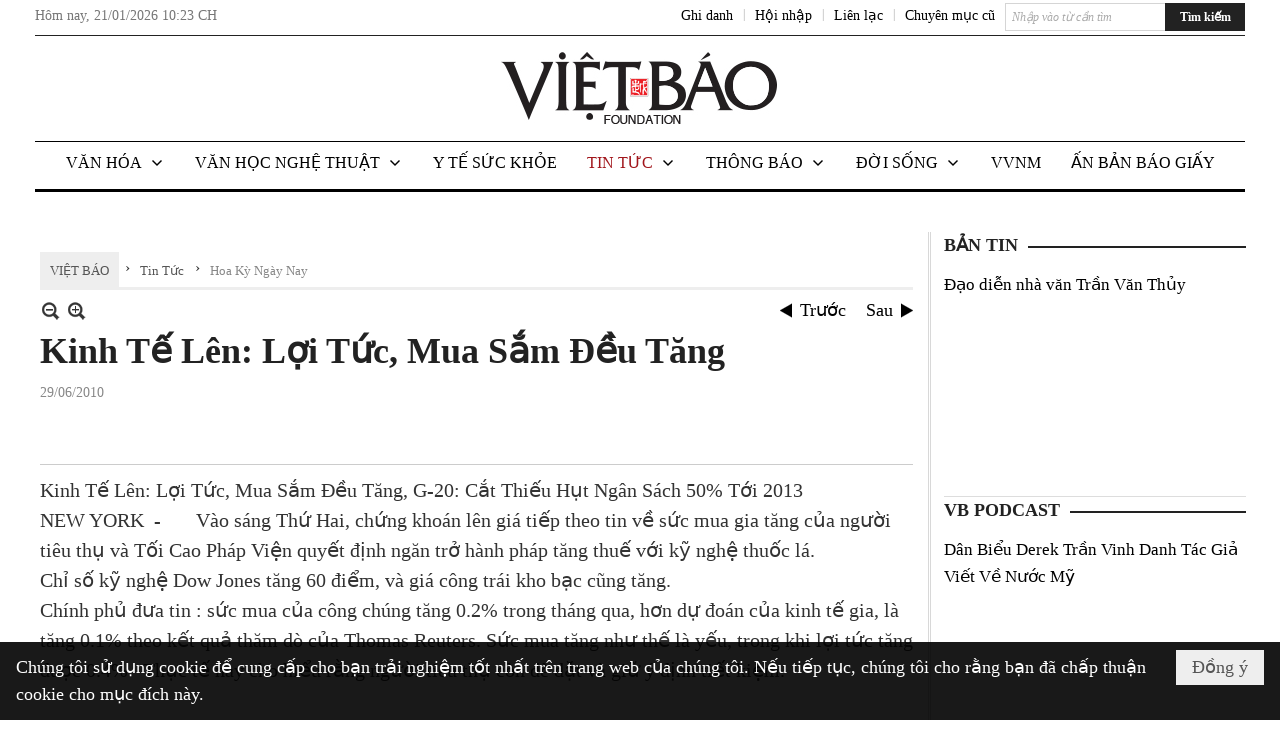

--- FILE ---
content_type: text/html; charset=utf-8
request_url: https://vietbao.com/a146580/kinh-te-len-loi-tuc-mua-sam-deu-tang
body_size: 26496
content:
<!DOCTYPE html><html lang="vi-VN" data-culture="vi-VN"><head><title>Kinh Tế Lên: Lợi Tức, Mua Sắm Đều Tăng - Hoa Kỳ Ngày Nay - Việt Báo Foundation – A Nonprofit 501 (c)(3) Organization</title><meta http-equiv="Content-Type" content="text/html; charset=utf-8" /><meta charset="utf-8" /><meta name="viewport" content="width=device-width, initial-scale=1.0, maximum-scale=5" /><meta name="format-detection" content="telephone=no" /><link href="https://vietbao.com/rss/114/hoa-ky-ngay-nay" rel="alternate" title="Việt Báo Foundation – A Nonprofit 501 (c)(3) Organization - Hoa Kỳ Ngày Nay [RSS]" type="application/rss+xml" /><meta itemscope itemtype="http://schema.org/Article" itemref="meta_publisher dltp_date dltp_name mt_entitypage dltp_image"/><meta id="mt_description" itemprop="description" content="Vào sáng Thứ Hai, chứng khoán lên giá tiếp theo tin về sức mua gia tăng của người tiêu thụ"/><meta id="mt_entitypage" itemprop="mainEntityOfPage" content="/"/><meta property="og:type" content="article"/><meta property="og:site_name" content="Việt Báo Foundation – A Nonprofit 501 (c)(3) Organization"/><meta property="og:url" content="https://vietbao.com/a146580/kinh-te-len-loi-tuc-mua-sam-deu-tang"/><meta itemprop="og:headline" content="Kinh Tế Lên: Lợi Tức, Mua Sắm Đều Tăng"/><meta itemprop="og:description" content="Vào sáng Thứ Hai, chứng khoán lên giá tiếp theo tin về sức mua gia tăng của người tiêu thụ"/><meta property="og:image" content=""/><meta property="og:title" content="Kinh Tế Lên: Lợi Tức, Mua Sắm Đều Tăng"/><meta property="og:description" content="Vào sáng Thứ Hai, chứng khoán lên giá tiếp theo tin về sức mua gia tăng của người tiêu thụ"/><meta name="twitter:card" content="summary"/><meta name="twitter:url" content="https://vietbao.com/a146580/kinh-te-len-loi-tuc-mua-sam-deu-tang"/><meta name="twitter:title" content="Kinh Tế Lên: Lợi Tức, Mua Sắm Đều Tăng"/><meta name="twitter:description" content="Vào sáng Thứ Hai, chứng khoán lên giá tiếp theo tin về sức mua gia tăng của người tiêu thụ"/><meta name="twitter:image" content=""/><script type="text/javascript" src="https://vnvnspr.vnvn.net/cmd/vnvn_jobs?d=vietbao.com"></script><meta name="author" content="Việt Báo Foundation – A Nonprofit 501 (c)(3) Organization"/><meta name="keywords" content="vietnamese daily news tin tuc vietbao"/><meta name="description" content="Vào sáng Thứ Hai, chứng khoán lên giá tiếp theo tin về sức mua gia tăng của người tiêu thụ"/><meta id="meta_author" itemprop="author" content="Dân Việt"/><meta property="og:author" content="Dân Việt"/><!-- Google tag (gtag.js) -->
<script async src="https://www.googletagmanager.com/gtag/js?id=G-W51ZMCQ1K2"></script>
<script>
  window.dataLayer = window.dataLayer || [];
  function gtag(){dataLayer.push(arguments);}
  gtag('js', new Date());

  gtag('config', 'G-W51ZMCQ1K2');
</script><link href="/content/themes/owner/vietbao_com/css/BQDeANWcLQflP2G2BU2WxtvZqLUFTZbG29motfx8n6KwMqtN.fcss" rel="preload" as="style"/><link href="/content/themes/owner/vietbao_com/css/AQAgADPDHXcz3TLr4d-LQPPfvuvh34tA89--6zPDHXcz3TLr.fcss" rel="preload" as="style"/><link href="/content/themes/owner/vietbao_com/css/DgArAxyO_5GfGmpyK8uFjrWYeb4ry4WOtZh5vtPbaFvTiVAm.fcss" rel="preload" as="style"/><link href="/content/themes/owner/vietbao_com/browser/AwBQACvhlYjpTt-fONop-OQf2YU42in45B_ZhXsQwLOIvDBp.fcss" rel="preload" as="style"/><link href="/content/themes/owner/vietbao_com/css/BQDeANWcLQflP2G2BU2WxtvZqLUFTZbG29motfx8n6KwMqtN.fcss" rel="stylesheet" type="text/css"/><link href="/content/themes/owner/vietbao_com/css/AQAgADPDHXcz3TLr4d-LQPPfvuvh34tA89--6zPDHXcz3TLr.fcss" rel="stylesheet" type="text/css"/><link href="/content/themes/owner/vietbao_com/css/DgArAxyO_5GfGmpyK8uFjrWYeb4ry4WOtZh5vtPbaFvTiVAm.fcss" rel="stylesheet" type="text/css"/><link href="/content/themes/owner/vietbao_com/browser/AwBQACvhlYjpTt-fONop-OQf2YU42in45B_ZhXsQwLOIvDBp.fcss" rel="stylesheet" type="text/css"/><noscript><link type="text/css" rel="stylesheet" href="/content/themes/owner/vietbao_com/css/AQAmAFK-ruuB0U3kTE4han0uQxpMTiFqfS5DGlK-ruuB0U3k.fcss"/></noscript><link rel="canonical" href="https://vietbao.com/a146580/kinh-te-len-loi-tuc-mua-sam-deu-tang" /><link rel="icon" sizes="192x192" href="https://vietbao.com/images/file/NiW3mrsa2wgBAtwU/w200/app-mask-512.png"/><link rel="icon" sizes="128x128" href="https://vietbao.com/images/file/NiW3mrsa2wgBAtwU/w150/app-mask-512.png"/><link rel="apple-touch-icon" href="https://vietbao.com/images/file/NiW3mrsa2wgBAtwU/app-mask-512.png"/><link rel="apple-touch-icon" sizes="76x76" href="https://vietbao.com/images/file/NiW3mrsa2wgBAtwU/w100/app-mask-512.png"/><link rel="apple-touch-icon" sizes="120x120" href="https://vietbao.com/images/file/NiW3mrsa2wgBAtwU/w150/app-mask-512.png"/><link rel="apple-touch-icon" sizes="152x152" href="https://vietbao.com/images/file/NiW3mrsa2wgBAtwU/w200/app-mask-512.png"/><meta name="apple-mobile-web-app-title" content="Việt&#32;Báo&#32;Foundation"/><meta name="application-name" content="Việt&#32;Báo&#32;Foundation"/><link rel="shortcut icon" type="image/x-icon" href="https://vietbao.com/images/file/q-nMbFJ91wgBAmEn/favicon.png"/><script id="script_loader_init">document.cookie='fn_screen='+window.innerWidth+'x'+window.innerHeight+'; path=/';if(!$)var _$=[],_$$=[],$=function(f){_$.push(f)},js_loader=function(f){_$$.push(f)}</script><script type="text/javascript">(function(){var l=window.language,a={"message":"Thông báo","ok":"Đồng ý","cancel":"Hủy lệnh","close":"Đóng lại","enable_cookie":"Trình duyệt của bạn đã tắt cookie. Hãy chắc chắn rằng cookie được bật và thử lại.","":""};if(!l){l=window.language={}}for(var n in a){if(!l[n])l[n]=a[n]}})()</script><style type="text/css">
body {}
.show_inLarge { display: block;}
.show_inMobile { display: none;}
.searchMobile .nw_lym_content { padding-left: 10px;  padding-right: 10px;}
.pd_description {  padding-bottom: 0!important;}
.imgFull { width: 100%!important; height: auto!important;}
.vb_parentnews3 .pl_row_first .pl_author:after {
    color: #666;
    content: "";
    font-size: 13px;
    line-height: 100%;
    padding-left: 0;
    padding-right: 0;
}

/*#region TopMenuSub */
.vb_menuStyleSub  { text-align: center;}
.vb_menuStyleSub .nw_menu_horizontalsub .nw_menu_root { display: inline-block; width: 100%;}
.vb_menuStyleSub .nw_menu_horizontalsub { background: #fff; border-bottom: 0; padding-bottom: 0; height: 47px;}
	.vb_menuStyleSub .nw_menu_horizontalsub ul, .vb_menuStyleSub .nw_menu_horizontalsub li { list-style: none; outline-style: none; margin: 0; padding: 0; list-style-position: outside; }
	.vb_menuStyleSub .nw_menu_horizontalsub .liMenu { display: inline-block; float: none; }
		.vb_menuStyleSub .nw_menu_horizontalsub .liMenu .aMenu { text-align: left; display: block; background-color: #fff!important; height: 47px; text-transform: uppercase; color: #000; font-size: 16px; font-weight: 500; padding: 7px 15px 5px; }
		.vb_menuStyleSub .nw_menu_horizontalsub .liMenu .nw_menu_icon { display: block; float: left; margin: 4px 7px 0 -23px; width: 16px; height: 16px; background-repeat: no-repeat; background-position: center center; }

		.vb_menuStyleSub .nw_menu_horizontalsub .liMenu.liMenuOpen { z-index: 1000; }
		.vb_menuStyleSub .nw_menu_horizontalsub .liMenu.liMenuHover > .aMenu,
		.vb_menuStyleSub .nw_menu_horizontalsub .liMenu:hover > .aMenu,
		.vb_menuStyleSub .nw_menu_horizontalsub .liMenu.liMenuActive > .aMenu { color: #a1161c; background-color: #fff;}
		.vb_menuStyleSub .nw_menu_horizontalsub .liMenu.liMenuHasIcon > .aMenu { padding-left: 38px; }
		.vb_menuStyleSub .nw_menu_horizontalsub .liMenu.liMenuHasChild > .aMenu { padding-right: 38px; }

	.nw_menu_horizontalsub .ulMenu_0 > .liMenu > .ulMenu { border-top: 3px solid #000; overflow-x: hidden; overflow-y: auto;  -webkit-overflow-scrolling: touch; max-height: calc(100vh - 200px); --conversation-list-height: calc(100vh - 200px); --conversation-list-height-have-title-bar: calc(100vh - 200px); --update-btn-height: 0px; }
	.vb_menuStyleSub .nw_menu_horizontalsub .ulMenu_0>.liMenu>.ulMenu {display:none !important}
	.vb_menuStyleSub .nw_menu_horizontalsub .ulMenu_0 >.liMenu.liMenuHold > .ulMenu { display:none !important; } 
	.vb_menuStyleSub .nw_menu_horizontalsub .ulMenu_0 >.liMenu.liMenuHover > .ulMenu { display:flex !important; } 
	.vb_menuStyleSub .nw_menu_horizontalsub .ulMenu_0 { background: #fff; z-index: 900; }
		.vb_menuStyleSub .nw_menu_horizontalsub .ulMenu_0 > .liMenu > .ulMenu { min-height: 80px; background: #fff; padding: 20px; position: absolute; width: 100%; max-width: 1600px; margin: 0 auto; z-index: 5; top: 100%; left: 0; right: 0; display: none; -webkit-box-shadow: 0px 2px 5px rgba(0, 0, 0, 0.4); -moz-box-shadow: 0px 2px 5px rgba(0, 0, 0, 0.4); box-shadow: 0px 2px 5px rgba(0, 0, 0, 0.4); -webkit-box-sizing:border-box; -ms-box-sizing:border-box; box-sizing:border-box;}
		.vb_menuStyleSub .nw_menu_horizontalsub .ulMenu_0 > .liMenu.liMenuHold > .aMenu { color: #a1161c;}
		.vb_menuStyleSub .nw_menu_horizontalsub .ulMenu_0 > .liMenu.liMenuHold > .ulMenu { display: block; -nw-opacity: 1 !important; }
		.vb_menuStyleSub .nw_menu_horizontalsub .ulMenu_0 > .liMenu.liMenuHover > .ulMenu { z-index: 10; display: flex!important; display: -webkit-flex!important; flex-flow: row wrap; -webkit-flex-flow: row wrap; }

	.vb_menuStyleSub .nw_menu_horizontalsub .ulMenu .ulMenu .liMenu { position: relative; display: block; float: none; flex-grow: 1; -webkit-flex-grow: 1; vertical-align: top; }
	.vb_menuStyleSub .nw_menu_horizontalsub .ulMenu .ulMenu .liMenu {  width: 20%; max-width: 20%;}
		.vb_menuStyleSub .nw_menu_horizontalsub .ulMenu .ulMenu .liMenu .aMenu { background-color: #fff; padding-bottom: 6px; color: #000; font-size: 17px; text-transform: none; font-weight: 500;}
		.vb_menuStyleSub .nw_menu_horizontalsub .ulMenu .ulMenu .liMenu.liMenuHover > .aMenu,
		.vb_menuStyleSub .nw_menu_horizontalsub .ulMenu .ulMenu .liMenu:hover > .aMenu,
		.vb_menuStyleSub .nw_menu_horizontalsub .ulMenu .ulMenu .liMenu.liMenuActive > .aMenu { color: #a1161c;}

	.vb_menuStyleSub .nw_menu_horizontalsub .ulMenu .ulMenu_1 > .liMenu > .ulMenu,
	.vb_menuStyleSub .nw_menu_horizontalsub .ulMenu .ulMenu .ulMenu_2 > .liMenu > .ulMenu,
	.vb_menuStyleSub .nw_menu_horizontalsub .ulMenu .ulMenu .ulMenu .ulMenu_3 > .liMenu > .ulMenu { height: auto!important; top: 0!important; left: 0!important; min-width: 100%!important; max-width: 100%!important;}
	
	.vb_menuStyleSub .nw_menu_horizontalsub .ulMenu .ulMenu .ulMenu { background: #fff; display: block!important; position: relative!important; width: 100%; -webkit-box-shadow: none; -moz-box-shadow: none; box-shadow: none;}
		.vb_menuStyleSub .nw_menu_horizontalsub .ulMenu .ulMenu .ulMenu .liMenu { float: none; position: relative; width: 100%!important; min-width: 100%!important; max-width: 100%!important;}
			.vb_menuStyleSub .nw_menu_horizontalsub .ulMenu .ulMenu .ulMenu .liMenu .aMenu { background: #fff url(/images/file/MiihkKlC2ggBAjBf/icon1.png) 20px 17px no-repeat; color: #222; font-size: 15px; font-weight: 400; padding-top: 6px; padding-bottom: 6px; padding-left: 32px; border: 0;}
			.vb_menuStyleSub .nw_menu_horizontalsub .ulMenu .ulMenu .ulMenu .liMenu.liMenuHover > .aMenu,
			.vb_menuStyleSub .nw_menu_horizontalsub .ulMenu .ulMenu .ulMenu .liMenu:hover > .aMenu,
			.vb_menuStyleSub .nw_menu_horizontalsub .ulMenu .ulMenu .ulMenu .liMenu.liMenuActive > .aMenu { color: #a1161c; background-image: url(/images/file/4IM-kalC2ggBAkR2/icon1-hover.png);}
		
		.vb_menuStyleSub .nw_menu_horizontalsub .ulMenu .ulMenu .ulMenu  .ulMenu .liMenu .aMenu { background: #fff url(/images/file/XNWGZKtC2ggBAuMu/icon-submenu.png) 35px 14px no-repeat; color: #555; font-size: 13px; font-weight: 400; padding-top: 6px; padding-bottom: 6px; padding-left: 50px; }
		.vb_menuStyleSub .nw_menu_horizontalsub .ulMenu .ulMenu .ulMenu  .ulMenu .liMenu.liMenuHover > .aMenu,
			.vb_menuStyleSub .nw_menu_horizontalsub .ulMenu .ulMenu .ulMenu  .ulMenu .liMenu:hover > .aMenu,
			.vb_menuStyleSub .nw_menu_horizontalsub .ulMenu .ulMenu .ulMenu  .ulMenu .liMenu.liMenuActive > .aMenu { color: #a1161c; background-image: url(/images/file/9HtwZatC2ggBAmtM/icon-submenu-hover.png);}
		
	.vb_menuStyleSub .nw_menu_horizontalsub .nw_menu_text { display: block; overflow: hidden; padding-top: 2px; }
	.vb_menuStyleSub .nw_menu_horizontalsub .nw_menu_btn { background: url(/images/file/Fd6PmaJC2ggBAhAA/sprite-x.png) -16px -122px no-repeat; margin: 6px -23px 0 7px; width: 16px; height: 16px; display: block; float: right; }
	.vb_menuStyleSub .nw_menu_horizontalsub .ulMenu .ulMenu .nw_menu_btn { background: none; margin: 0; padding: 0; width: 0; height: 0; }
/*
	.vb_menuStyleSub .nw_menu_horizontalsub .ulMenu .ulMenu .ulMenu.ulMenuTopLeft { top: 100%; left: 0; }
	.vb_menuStyleSub .nw_menu_horizontalsub .ulMenu .ulMenu .ulMenu .ulMenu.ulMenuTopLeft { top: 100%; left: 0; }
	.vb_menuStyleSub .nw_menu_horizontalsub .ulMenu .ulMenu .ulMenu.ulMenuTopRight { top: 100%; right: 0; }
	.vb_menuStyleSub .nw_menu_horizontalsub .ulMenu .ulMenu .ulMenu .ulMenu.ulMenuTopRight { top: 100%; right: 0; }

	.vb_menuStyleSub .nw_menu_horizontalsub .ulMenu .ulMenu .ulMenu.ulMenuBottomLeft { top: 100%; left: 0; }
	.vb_menuStyleSub .nw_menu_horizontalsub .ulMenu .ulMenu .ulMenu .ulMenu.ulMenuBottomLeft { top: 100%; left: 0; }
	.vb_menuStyleSub .nw_menu_horizontalsub .ulMenu .ulMenu .ulMenu.ulMenuBottomRight { top: 100%; right: 0; }
	.vb_menuStyleSub .nw_menu_horizontalsub .ulMenu .ulMenu .ulMenu .ulMenu.ulMenuBottomRight { top: 100%; left: 0; }
*/
/*#endregion*/

.button, .button:visited { display: inline-block;}

.pd_description a, .pd_description a:visited, .pd_description a:active, .pd_description a:focus { color: #007bb7; }
.pd_description a:hover { color: #a1161c;}

/* .pd_description * { font-size: 24px;} */
.pl_brief { font-size: 20px;}

.pl_date, .pl_time, .pd_time, .pd_view, .pl_view { display: none!important;}
.nw_post_detail .pd_info .pd_date, .nw_post_detail .pd_info .pd_view { font-size: 14px;}
.vb_client_timer { font-size: 14px; padding: 2px 10px 0 0; color: #777;}
.nw_boxing .nw_boxing_title, .nw_menu_horizontal .liMenu .aMenu, .nw_menu_mobile .liMenu .aMenu, .nw_menu_mobile .liMenu .aMenu { text-transform: uppercase; }
.nw_menu_horizontal .ulMenu .ulMenu .liMenu .aMenu, .nw_menu_mobile .ulMenu .ulMenu .liMenu .aMenu, .nw_menu_mobile .ulMenu .ulMenu .liMenu .aMenu { text-transform: none;}

.div_menuRight .nw_boxing .nw_boxing_content .nw_boxing_padding { padding: 0;}

.div_userSeperator, .div_top_item { vertical-align: top;}
.vb_hotnewsSlide .pl_list .pl_row { border-bottom: 0;}
.vb_hotnewsSlide .ibox_effect_random .pl_row { padding: 0 !important;}
.ibox_effect_random .pl_row { padding: 0 !important;}
.div_tinmoi .pl_list .pl_row {border-bottom: 0;}

.pl_author { display: inline-block; margin-top: 0;}
.nw_image_caption { font-size: 15px !important;  color: #777;}
.nw_zoomcontent.normal { font-size: 20px;}
.pl_author {  vertical-align: top !important;}
.ibox_effect { overflow: hidden; width: 100% !important;}
.vb_parentnews2 .pl_list .pl_thumbnail_border, .vb_parentnews2 .pl_list .pl_thumbnail_border a, .vb_parentnews2 .pl_list .pl_thumbnail_border a img { height: auto!important;}
.nff .nff_note { font-size: 14px!important;}
.nw_post_detail .pd_upost_user > div {  font-size: 16px!important;}
.nw_post_detail .pd_header { border-bottom: 1px solid #ccc;}
.top_related  { border-top: 2px dashed #ccc; margin-top: 25px; padding-top: 15px;}
.top_related > li { font-size: 15px!important; padding-bottom: 5px;}

.div_ykien { background: #ccc; padding: 10px;}
.div_ykien .nw_boxing .nw_boxing_title,
.div_ykien .nw_boxing .nw_boxing_content,
.div_ykien .nw_lym_content { background-color: #eee;}
.div_ykien .nw_boxing .nw_boxing_title a { color: #115df5;}
.div_ykien .nw_boxing .nw_boxing_content { border-color: #115df5;}

.div_title_small .pl_list .pl_title h2 { font-size: 17px;}
/* .div_right_column .nw_box_list_brief .pl_thumbnail { margin: 5px 0;} */

.div_column {  { height: 100%; width: 100%; display: flex; display: -webkit-flex; flex-flow: row wrap; -webkit-flex-flow: row wrap;  border: 0!important;}}
.div_left_column, .div_right_column { flex-grow: 1; -webkit-flex-grow: 1; vertical-align: top; }
.div_left_column { width: 100%; padding-right: 327px;  margin-right: -327px;}
.div_right_column { width: 318px; padding-left: 13px; border-left: 3px double #d8d8d8;}
.div_right_column .nw_lym_content { padding-left: 0; padding-right: 0;}

.top_related {display: none!important;}

.div_logo1.col-no-padding .nw_lym_content { padding-left: 10px; padding-right: 10px;}
.div_scroll_top .off_scroll { display: none;}

.vb_boxnews .pl_thumbnail,
.vb_parentnews7 .pl_thumbnail {
    margin: 10px 10px 10px 0!important;
}
.nw_author_list .nw_author_alphabet a { font-size: 24px;}
.nw_author_search { padding: 10px 110px 10px 10px; -webkit-box-sizing:border-box; -ms-box-sizing:border-box; box-sizing:border-box;}
.nw_author_search .nw_author_search_btn {  margin-right: -100px;  width: 100px; min-height: 29px;}

.paddingLi li { padding-bottom: 20px;}


.vb_fullIMG .pl_thumbnail { margin: 0 0 10px 0;}
.vb_fullIMG .pl_brief { display: block!important;}
.vb_fullIMG .pl_thumbnail { float: none; margin: 5px 0; display: block!important;}
/* .vb_fullIMG .pl_row_first .pl_thumbnail_border { border: 0; padding: 0;} */
.vb_fullIMG .pl_thumbnail_border, 
.vb_fullIMG .pl_thumbnail_border a,
.vb_fullIMG .pl_thumbnail_border a img { display: block!important; width: 100%!important; height: auto;}

.nw_boxTitle {
    background-color: #fff;
    color: #222;
    font-weight: 600;
    font-size: 18px;
    padding: 0 10px 0 0;
    display: inline-block;
	text-transform: uppercase;
}
.nw_boxTitle a { color: #222;}
.nw_boxContent {
    background-color: #fff;
    border-top: 2px solid #222;
    padding-top: 13px;
    margin-top: -13px;
}

@media (max-width: 1230px) {
.div_paddingLR .nw_lym_content { padding-left: 15px; padding-right: 15px;}
}

@media (min-width: 728px) {
.show_inLarge { display: block;}
.show_inMobile { display: none;}
}
@media (max-width: 727px) {
.show_inLarge { display: none;}
.show_inMobile { display: block;}
}
@media screen and (min-width: 1px) and (max-width: 990px) {
.div2Columns { width: 100%;}
}
@media (max-width: 990px) {
.OFF_inMobile { display: none;}
.div_column { height: 100%; width: 100%; display: block; }
.div_left_column, .div_right_column { flex-grow: 1; -webkit-flex-grow: 1; vertical-align: top; width: 100%!important; }
.div_left_column { width: 100%!important; padding-right: 0!important;  margin-right: 0!important;}
.div_right_column { width: 100%!important; padding: 10px!important; border: 0!important;}
/* .div_right_column .nw_box_list_brief .pl_thumbnail {  margin: 5px 10px 0 0;} */
.ibox_effect { overflow: hidden; height: auto!important; }
.vb_parentnews3 .nw_box_list_brief .pl_row_first .pl_thumbnail { margin: 5px 10px 0 0;}

}
@media (min-width: 640px) {
.div_img_repons_120 .pl_thumbnail_border a, .div_img_repons_120 .pl_thumbnail_border a img { height: auto!important; width: 120px!important;}
.div_img_repons_240 .pl_thumbnail_border a, .div_img_repons_240 .pl_thumbnail_border a img { height: auto!important; width: 240px!important;}
}
@media (max-width: 639px) {
/* .pd_description * { font-size: 24px!important;} */
.pl_brief { font-size: 20px;}

.vb_parentnews1 .nw_box_list_brief .pl_row_first .pl_thumbnail,
.nw_box_list_brief .pl_thumbnail, .nw_post_list_brief .pl_thumbnail,
.vb_parentnews1 .pl_row_first .nw_box_list_brief .pl_thumbnail,
.vb_parentnews2 .pl_row_first .nw_box_list_brief .pl_thumbnail,
.vb_parentnews3 .pl_row_first .nw_box_list_brief .pl_thumbnail,
.vb_parentnews1 .pl_row_first .nw_post_list_brief .pl_thumbnail,
.vb_parentnews2 .pl_row_first .nw_post_list_brief .pl_thumbnail,
.vb_parentnews3 .pl_row_first .nw_post_list_brief .pl_thumbnail {  float: none; margin: 5px 0;}

.vb_parentnews1 .nw_box_list_brief .pl_thumbnail,
.vb_parentnews2 .nw_box_list_brief .pl_thumbnail,
.vb_parentnews3 .nw_box_list_brief .pl_thumbnail,
.vb_parentnews1 .nw_post_list_brief .pl_thumbnail,
.vb_parentnews2 .nw_post_list_brief .pl_thumbnail,
.vb_parentnews3 .nw_post_list_brief .pl_thumbnail {  float: left; margin: 5px 10px 0 0;}
.pl_list .pl_thumbnail_border a,
.pl_list .pl_thumbnail_border a img { width: 100%!important; height: auto!important;}
.div_top_item { padding: 0;}
.pl_list .pl_thumbnail_border a { display: inline-block;}
.pl_list .pl_thumbnail_border a, .pl_list .pl_thumbnail_border a img,
.div_img_repons_120 .pl_thumbnail_border a, .div_img_repons_120 .pl_thumbnail_border a img,
.div_img_repons_240 .pl_thumbnail_border a, .div_img_repons_240 .pl_thumbnail_border a img { max-width: 100%!important; height: auto!important; width: auto!important;}
.pl_list .pl_thumbnail_border { text-align: center;}

.nw_author_list .nw_author_ul li { float: none!important; width: 100%!important;}
.vb_client_timer.off_mobile { display: none!important;}

}
@media (max-width: 320px) {
.off_mobile { display: none;}
}
@media only screen and (min-device-width: 100px) and (max-device-width: 5000px) and (orientation:portrait) and (-webkit-min-device-pixel-ratio: 2) {
  .region_member, .div_top_item, .region_member .div_show_large { margin-top: 0!important; vertical-align: top;}
}
@media only screen and (min-device-width: 100px) and (max-device-width: 5000px) and (orientation:landscape) and (-webkit-min-device-pixel-ratio: 2) {
  .region_member, .div_top_item, .region_member .div_show_large { margin-top: 0!important; vertical-align: top;}
}
	.visible-mobile{display:none !important}
	.visible-tablet{display:none !important}
	.visible-classic{display:none !important}
</style><style type="text/css" media="all">.nw_pagepost_hascontent_visible{display:block}.nw_pagepost_hascontent_hidden{display:none}</style></head><body class="lang_vi  css_device_Modern"><div id="meta_publisher" itemprop="publisher" itemscope itemtype="https://schema.org/Organization"><div itemprop="logo" itemscope itemtype="https://schema.org/ImageObject"><meta itemprop="url" content="https://vietbao.com/images/file/DcUXEIsU2wgBAPQD/vietbao-logo-295-x75.jpg"/><meta itemprop="width" content="295"/><meta itemprop="height" content="75"/></div><meta itemprop="name" content="Việt&#32;Báo&#32;Foundation&#32;–&#32;A&#32;Nonprofit&#32;501&#32;(c)(3)&#32;Organization"/><meta itemprop="url" content="https://vietbao.com/"/></div><div class="bg_body_head"><div></div></div><div class="bg_body"><div id="nw_root" class="nw_root"><div class="nw_lym_area nw_lym_container"><div class="nw_lym_row" data-name="Dòng" id="nwwg_5" data-wid="5"><div class="nw_lym_content"><div class="nw_widget" data-name="DFP" id="nwwg_5619" data-wid="5619"><script type="text/javascript" src="https://securepubads.g.doubleclick.net/tag/js/gpt.js" async=""></script><script type="text/javascript">var googletag = googletag || {};googletag.cmd = googletag.cmd || []; googletag.cmd.push(function() {googletag.defineSlot('/5464244/336x280', [[300, 250], [336, 280]], 'div-gpt-ad-1541014537025-0').addService(googletag.pubads()); googletag.defineSlot('/5464244/VB72890TOP', ['fluid', [320, 40], [728, 90]], 'div-gpt-ad-1579063274712-0').addService(googletag.pubads()); googletag.defineSlot('/5464244/VB72890MIDDLE', [728, 90], 'div-gpt-ad-1579063638576-0').addService(googletag.pubads()); googletag.defineSlot('/5464244/VB300250RIGHTTOP', [300, 250], 'div-gpt-ad-1579063606524-0').addService(googletag.companionAds()).addService(googletag.pubads()); googletag.defineSlot('/5464244/VBARTICLEDETAIL', [[728, 90],[300, 600]], 'div-gpt-ad-1579063719434-0').addService(googletag.companionAds()).addService(googletag.pubads()); googletag.defineSlot('/5464244/VB300250RIGHTMIDDLE', [300, 250], 'div-gpt-ad-1580344301137-0').addService(googletag.companionAds()).addService(googletag.pubads()); googletag.defineSlot('/5464244/VB300250RIGHTBOTTOM', [300, 250], 'div-gpt-ad-1582515392978-0').addService(googletag.companionAds()).addService(googletag.pubads()); googletag.defineSlot('/5464244/VB300600RIGHT', [300, 600], 'div-gpt-ad-1593398914201-0').addService(googletag.pubads()); googletag.defineSlot('/5464244/ARTICLEDETAILCENTER', [[728, 90],[300, 600]], 'div-gpt-ad-1596509203744-0').addService(googletag.pubads()); googletag.defineSlot('/5464244/VBRIGHT300X750', [300, 750], 'div-gpt-ad-1638233169707-0').addService(googletag.pubads()); googletag.defineSlot('/5464244/VIETBAO1070x250', [1180, 250], 'div-gpt-ad-1641525438150-0').addService(googletag.pubads()); googletag.defineSlot('/5464244/VB300x250MOBILETOP', [300, 250], 'div-gpt-ad-1621249569839-0').addService(googletag.pubads()); googletag.pubads().enableSingleRequest(); googletag.pubads().collapseEmptyDivs(); googletag.pubads().enableVideoAds(); googletag.companionAds().setRefreshUnfilledSlots(true); googletag.enableServices()}); </script></div><div class="clear"></div></div></div><div class="nw_lym_row slideInDown_menu" data-name="ScrolTop" id="myScrollFixed" data-wid="5246"><div class="nw_lym_area"><div class="nw_lym_row" data-name="Row" id="nwwg_5247" data-wid="5247"><div class="nw_lym_content"><div class="clear"></div></div></div><div class="nw_lym_row div_top&#32;col-no-padding" data-name="region_top" id="nwwg_5250" data-wid="5250"><div class="nw_lym_area"><div class="nw_lym_row region_maxwidth2&#32;region_top" style="position:&#32;relative;&#32;padding-top:&#32;3px;&#32;padding-bottom:&#32;3px;" data-name="region_maxwidth" id="nwwg_5251" data-wid="5251"><div class="nw_lym_area"><div class="nw_lym_row" data-name="Row" id="nwwg_5252" data-wid="5252"><div class="nw_lym_area"><div class="nw_lym_row" data-name="Row" id="nwwg_5594" data-wid="5594"><div class="nw_lym_content"><div class="nw_widget vb_client_timer&#32;off_mobile" style="float:&#32;left;" data-name="CLIENT&#32;TIMER" id="nwwg_5254" data-wid="5254"><div class="nw_boxing_padding nw_adspot nw_ver_adspotgroup" id="adspotgroup_id__5254"><div class="nw_ver_adspotgroup_h"><div id="adspot_id__368"><div data-load="1"><div>Hôm nay, <span id="vb_timenow">&nbsp;</span></div><script type="text/javascript">
$(function(){
	var f = function(){
		var d = new Date();
		$('#vb_timenow').text(Globalize.format(d, "g"));
	};
	f();
})
</script></div><div class="clear"></div></div></div></div></div><div class="nw_widget show_inLarge" style="float:&#32;right;&#32;margin-left:&#32;10px;" data-name="SEARCH" id="nwwg_5863" data-wid="5863"><div class="nw_boxing_padding"><div class="nw_search"><form action="/search" method="get"><input type="hidden" value="L2ExNDY1ODAva2luaC10ZS1sZW4tbG9pLXR1Yy1tdWEtc2FtLWRldS10YW5n" name="r" /><input name="k" maxlength="48" class="textbox nw_search_txt" type="text" placeholder="Nhập vào từ cần tìm" /><input class="button nw_search_btn" type="submit" value="Tìm kiếm" /><div class="clear"></div></form></div></div></div><div class="nw_widget" style="float:&#32;right;&#32;font-size:&#32;14px;&#32;padding:&#32;0;&#32;margin-top:&#32;2px;" data-name="CONTACT&#32;TOP" id="nwwg_5256" data-wid="5256"><div class="nw_boxing_padding nw_adspot nw_ver_adspotgroup" id="adspotgroup_id__5256"><div class="nw_ver_adspotgroup_h"><div id="adspot_id__369"><div class="nw_async noscript" data-type="adspot" data-src="/banner/369/638107301615346436/635230020230327001"><noscript><iframe class="adspot_iframe" src="/banner/369/638107301615346436/635230020230327001" style="border:0"></iframe></noscript></div><div class="clear"></div></div></div></div></div><div class="nw_widget region_member" style="float:&#32;right;&#32;margin-top:&#32;2px;" data-name="LOGIN&#32;-&#32;REGISTER" id="nwwg_5257" data-wid="5257"><div class="div_show_large"><span class="div_top_item"><a href="/user/register/L2ExNDY1ODAva2luaC10ZS1sZW4tbG9pLXR1Yy1tdWEtc2FtLWRldS10YW5n" target="_self">Ghi danh</a></span><span class="div_userSeperator">|</span><span class="div_top_item"><a href="/login/L2ExNDY1ODAva2luaC10ZS1sZW4tbG9pLXR1Yy1tdWEtc2FtLWRldS10YW5n" target="_self">Hội nhập</a></span></div><div class="div_show_small"><span class="div_top_item"><a href="/user/register/L2ExNDY1ODAva2luaC10ZS1sZW4tbG9pLXR1Yy1tdWEtc2FtLWRldS10YW5n" target="_self"><img src="/images/site/blank.png" style="float: none; clear: both; margin: 2px auto 0 auto;" data-info="16,16" alt="Ghi danh" title="Ghi danh" width="16" height="16" class="imglazy" data-original="/images/file/SHskcFJ91wgBAncl/icon-register.png"/><noscript><img src="/images/file/SHskcFJ91wgBAncl/icon-register.png" style="float: none; clear: both; margin: 2px auto 0 auto;" data-info="16,16" alt="Ghi danh" title="Ghi danh" width="16" height="16"/></noscript></a></span><span class="div_userSeperator">|</span><span class="div_top_item"><a href="/login/L2ExNDY1ODAva2luaC10ZS1sZW4tbG9pLXR1Yy1tdWEtc2FtLWRldS10YW5n" target="_self"><img src="/images/site/blank.png" style="float: none; clear: both; margin: 2px auto 0 auto;" data-info="16,16" alt="Hội nhập" title="Hội nhập" width="16" height="16" class="imglazy" data-original="/images/file/oeJpblJ91wgBAlJK/icon-login.png"/><noscript><img src="/images/file/oeJpblJ91wgBAlJK/icon-login.png" style="float: none; clear: both; margin: 2px auto 0 auto;" data-info="16,16" alt="Hội nhập" title="Hội nhập" width="16" height="16"/></noscript></a></span></div></div><div class="clear"></div></div></div><div class="clear"></div></div><div class="clear"></div></div><div class="nw_lym_row region_search&#32;search_overlay" data-name="region_search" id="search_myOverlay" data-wid="5253"><div class="nw_lym_area"><div class="nw_lym_row" data-name="Row" id="nwwg_5258" data-wid="5258"><div class="nw_lym_content"><div class="clear"></div></div></div><div class="clear"></div></div><div class="clear"></div></div><div class="clear"></div></div><div class="clear"></div></div><div class="clear"></div></div><div class="clear"></div></div><div class="nw_lym_row show_in_pc" data-name="show_in_pc" id="nwwg_5249" data-wid="5249"><div class="nw_lym_area"><div class="nw_lym_row region_maxwidth&#32;col-no-padding&#32;div_logo1" style="padding-top:&#32;10px;&#32;padding-bottom:&#32;10px;" data-name="LOGO" id="nwwg_5263" data-wid="5263"><div class="nw_lym_area"><div class="nw_lym_row" data-name="Row" id="nwwg_5265" data-wid="5265"><div class="nw_lym_content"><div class="nw_widget" data-name="LOGO&#32;VHNT" id="nwwg_5266" data-wid="5266"><div class="nw_boxing_padding nw_adspot nw_ver_adspotgroup" id="adspotgroup_id__5266"><div class="nw_ver_adspotgroup_h"><div id="adspot_id__366"><div data-load="1"><a href="/" title="Việt Báo Foundation – A Nonprofit 501 (c)(3) Organization" target="_self"><img src="/images/file/DD0_ieMz2wgBALVt/vietbao-logo-300x75.jpg" style="float: none; clear: both; margin: 5px auto; border-width: 0px; width: 300px; display: block;" data-info="300,75" width="300" height="75" alt="Việt Báo Foundation – A Nonprofit 501 (c)(3) Organization" title="Việt Báo Foundation – A Nonprofit 501 (c)(3) Organization" class="nw-img-responsive" /></a></div><div class="clear"></div></div></div></div></div><div class="clear"></div></div></div><div class="clear"></div></div><div class="clear"></div></div><div class="nw_lym_row col-no-padding" data-name="region_menu" id="nwwg_5264" data-wid="5264"><div class="nw_lym_area"><div class="nw_lym_row region_maxwidth2&#32;region_menu" data-name="region_maxwidth" id="nwwg_5267" data-wid="5267"><div class="nw_lym_area"><div class="nw_lym_row" data-name="Row" id="nwwg_5269" data-wid="5269"><div class="nw_lym_content"><div class="nw_widget vb_menuStyleSub" data-name="TOP&#32;MENU" id="nwwg_5268" data-wid="5268"><div class="nw_menu_horizontalsub nw_menu_popup"><div class="nw_boxing_padding nw_menu_container nw_menu_root"><ul class="ulMenu ulMenu_0"><li class="liMenu liMenuFirst liMenuHasChild"><a tabindex="0" class="aMenu" href="/p301408/van-hoa" title="Văn Hóa" role="button" aria-expanded="false" id="JeLjnRLrzvgj"><span class="nw_menu_btn"></span><span class="nw_menu_text">Văn Hóa</span></a><ul class="ulMenu ulMenu_1" aria-hidden="true" aria-labelledby="JeLjnRLrzvgj"><li class="liMenu liMenuFirst"><a tabindex="-1" class="aMenu" href="/p301418/diem-sach" title="Điểm Sách"><span class="nw_menu_text">Điểm Sách</span></a></li><li class="liMenu"><a tabindex="-1" class="aMenu" href="/p301419/van-nghe" title="Văn Nghệ"><span class="nw_menu_text">Văn Nghệ</span></a></li><li class="liMenu"><a tabindex="-1" class="aMenu" href="/p301420/van-hoc" title="Văn Học"><span class="nw_menu_text">Văn Học</span></a></li><li class="liMenu"><a tabindex="-1" class="aMenu" href="/p301421/kien-truc" title="Kiến Trúc"><span class="nw_menu_text">Kiến Trúc</span></a></li><li class="liMenu liMenuLast"><a tabindex="-1" class="aMenu" href="/p301422/ton-giao" title="Tôn Giáo"><span class="nw_menu_text">Tôn Giáo</span></a></li></ul></li><li class="liMenu liMenuHasChild"><a tabindex="0" class="aMenu" href="/p301404/van-hoc-nghe-thuat" title="Văn Học Nghệ Thuật" role="button" aria-expanded="false" id="LgJ67FUv037l"><span class="nw_menu_btn"></span><span class="nw_menu_text">Văn Học Nghệ Thuật</span></a><ul class="ulMenu ulMenu_1" aria-hidden="true" aria-labelledby="LgJ67FUv037l"><li class="liMenu liMenuFirst"><a tabindex="-1" class="aMenu" href="/p301417/van-hoa-nghe-thuat" title="Văn Hóa – Nghệ Thuật"><span class="nw_menu_text">Văn Hóa – Nghệ Thuật</span></a></li><li class="liMenu"><a tabindex="-1" class="aMenu" href="/p301414/truyen-ky" title="Truyện / Ký"><span class="nw_menu_text">Truyện / Ký</span></a></li><li class="liMenu"><a tabindex="-1" class="aMenu" href="/p301416/hoi-hoa" title="Hội Họa"><span class="nw_menu_text">Hội Họa</span></a></li><li class="liMenu"><a tabindex="-1" class="aMenu" href="/p301415/tho" title="Thơ"><span class="nw_menu_text">Thơ</span></a></li><li class="liMenu liMenuLast liMenuHasIcon"><a tabindex="-1" class="aMenu" href="/p316377/ba-dieu-bon-chuyen" title="Ba Điều Bốn Chuyện"><span class="nw_menu_icon" style="background-image:url(/images/file/5gnxURUB3AgBAEEV/w16/3-dieu-4-chuyen-logo.jpg);width:16px;height:16px"></span><span class="nw_menu_text">Ba Điều Bốn Chuyện</span></a></li></ul></li><li class="liMenu"><a tabindex="0" class="aMenu" href="/p319376/y-te-suc-khoe" title="Y Tế Sức Khỏe"><span class="nw_menu_text">Y Tế Sức Khỏe</span></a></li><li class="liMenu liMenuHasChild liMenuHasActive liMenuHold"><a tabindex="0" class="aMenu" href="/p301409/tin-tuc" title="Tin Tức" role="button" aria-expanded="false" id="0OngR3Z3Kyco"><span class="nw_menu_btn"></span><span class="nw_menu_text">Tin Tức</span></a><ul class="ulMenu ulMenu_1 ulMenuHasActive" aria-hidden="true" aria-labelledby="0OngR3Z3Kyco"><li class="liMenu liMenuFirst"><a tabindex="-1" class="aMenu" href="/p321826/50-nam" title="50 Năm Nhìn Lại"><span class="nw_menu_text">50 Năm Nhìn Lại</span></a></li><li class="liMenu"><a tabindex="-1" class="aMenu" href="/p318779/bau-cu-2024" title="Bầu Cử 2024"><span class="nw_menu_text">Bầu Cử 2024</span></a></li><li class="liMenu"><a tabindex="-1" class="aMenu" href="/p112/binh-luan" title="Bình Luận"><span class="nw_menu_text">Bình Luận</span></a></li><li class="liMenu"><a tabindex="-1" class="aMenu" href="/p113/cong-dong" title="Cộng Đồng"><span class="nw_menu_text">Cộng Đồng</span></a></li><li class="liMenu"><a tabindex="-1" class="aMenu" href="/p302257/covid-19" title="COVID-19"><span class="nw_menu_text">COVID-19</span></a></li><li class="liMenu"><a tabindex="-1" class="aMenu" href="/p236582/cuoi-tuan-lich-sinh-hoat-cong-dong" title="Cuối Tuần"><span class="nw_menu_text">Cuối Tuần</span></a></li><li class="liMenu"><a tabindex="-1" class="aMenu" href="/p126/cuoi-tuan" title="Đây đó"><span class="nw_menu_text">Đây đó</span></a></li><li class="liMenu"><a tabindex="-1" class="aMenu" href="/p127/dia-oc" title="Địa Ốc"><span class="nw_menu_text">Địa Ốc</span></a></li><li class="liMenu"><a tabindex="-1" class="aMenu" href="/p128/gia-dinh" title="Gia Đình"><span class="nw_menu_text">Gia Đình</span></a></li><li class="liMenu"><a tabindex="-1" class="aMenu" href="/p255954/hinh-trong-ngay" title="Hình trong ngày"><span class="nw_menu_text">Hình trong ngày</span></a></li><li class="liMenu liMenuActive"><a tabindex="-1" class="aMenu" href="/p114/hoa-ky-ngay-nay" title="Hoa Kỳ Ngày Nay"><span class="nw_menu_text">Hoa Kỳ Ngày Nay</span></a></li><li class="liMenu"><a tabindex="-1" class="aMenu" href="/p116/kinh-te-tai-chanh" title="Kinh Tế - Tài Chánh"><span class="nw_menu_text">Kinh Tế - Tài Chánh</span></a></li><li class="liMenu"><a tabindex="-1" class="aMenu" href="/p129/nguoi-viet-dat-my" title="Nguời Việt Đất Mỹ"><span class="nw_menu_text">Nguời Việt Đất Mỹ</span></a></li><li class="liMenu"><a tabindex="-1" class="aMenu" href="/p117/suc-khoe" title="Sức Khỏe"><span class="nw_menu_text">Sức Khỏe</span></a></li><li class="liMenu"><a tabindex="-1" class="aMenu" href="/p119/the-gioi" title="Thế Giới"><span class="nw_menu_text">Thế Giới</span></a></li><li class="liMenu"><a tabindex="-1" class="aMenu" href="/p131/thieu-nhi" title="Thiếu Nhi"><span class="nw_menu_text">Thiếu Nhi</span></a></li><li class="liMenu"><a tabindex="-1" class="aMenu" href="/p226674/thong-bao-dac-biet" title="Thông Báo Đặc Biệt"><span class="nw_menu_text">Thông Báo Đặc Biệt</span></a></li><li class="liMenu"><a tabindex="-1" class="aMenu" href="/p137/thong-tin-doi-song" title="Thông Tin - Đời Sống"><span class="nw_menu_text">Thông Tin - Đời Sống</span></a></li><li class="liMenu"><a tabindex="-1" class="aMenu" href="/p121/thu-sai-gon" title="Thư Sài Gòn"><span class="nw_menu_text">Thư Sài Gòn</span></a></li><li class="liMenu"><a tabindex="-1" class="aMenu" href="/p226937/tin-cong-nghe" title="Tin Công Nghệ"><span class="nw_menu_text">Tin Công Nghệ</span></a></li><li class="liMenu"><a tabindex="-1" class="aMenu" href="/p122/tin-trong-ngay" title="Tin Trong Ngày"><span class="nw_menu_text">Tin Trong Ngày</span></a></li><li class="liMenu"><a tabindex="-1" class="aMenu" href="/p139/van-hoc-nghe-thuat" title="Văn Học Nghệ Thuật"><span class="nw_menu_text">Văn Học Nghệ Thuật</span></a></li><li class="liMenu"><a tabindex="-1" class="aMenu" href="/p124/viet-nam" title="Việt Nam"><span class="nw_menu_text">Việt Nam</span></a></li><li class="liMenu"><a tabindex="-1" class="aMenu" href="/p140/xe-hoi" title="Xe Hơi"><span class="nw_menu_text">Xe Hơi</span></a></li><li class="liMenu"><a tabindex="-1" class="aMenu" href="/p302901/quan-diem" title="Quan Điểm"><span class="nw_menu_text">Quan Điểm</span></a></li><li class="liMenu"><a tabindex="-1" class="aMenu" href="/p316025/song-ngu" title="Song Ngữ"><span class="nw_menu_text">Song Ngữ</span></a></li><li class="liMenu liMenuLast"><a tabindex="-1" class="aMenu" href="/p321329/vb-podcasts" title="VB Podcasts"><span class="nw_menu_text">VB Podcasts</span></a></li></ul></li><li class="liMenu liMenuHasChild"><a tabindex="0" class="aMenu" href="/p301410/thong-bao" title="Thông Báo" role="button" aria-expanded="false" id="L75bv5LhSJtM"><span class="nw_menu_btn"></span><span class="nw_menu_text">Thông Báo</span></a><ul class="ulMenu ulMenu_1" aria-hidden="true" aria-labelledby="L75bv5LhSJtM"><li class="liMenu liMenuFirst liMenuHasChild"><a tabindex="-1" class="aMenu" href="/p301430/phan-uu" title="Phân Ưu" role="button" aria-expanded="false" id="f788OeO226nj"><span class="nw_menu_btn"></span><span class="nw_menu_text">Phân Ưu</span></a><ul class="ulMenu ulMenu_2" aria-hidden="true" aria-labelledby="f788OeO226nj"><li class="liMenu liMenuFirst liMenuLast"><a tabindex="-1" class="aMenu" href="/p312368/nhac-si-cung-tien" title="Nhạc sĩ Cung Tiến"><span class="nw_menu_text">Nhạc sĩ Cung Tiến</span></a></li></ul></li><li class="liMenu"><a tabindex="-1" class="aMenu" href="/p301431/cao-pho" title="Cáo Phó"><span class="nw_menu_text">Cáo Phó</span></a></li><li class="liMenu"><a tabindex="-1" class="aMenu" href="/p302304/tb-cong-dong" title="TB Cộng Đồng"><span class="nw_menu_text">TB Cộng Đồng</span></a></li><li class="liMenu liMenuLast"><a tabindex="-1" class="aMenu" href="/p312908/cam-ta" title="Cảm Tạ"><span class="nw_menu_text">Cảm Tạ</span></a></li></ul></li><li class="liMenu liMenuHasChild"><a tabindex="0" class="aMenu" href="/p301411/doi-song" title="Đời Sống" role="button" aria-expanded="false" id="MimRaQZCoyER"><span class="nw_menu_btn"></span><span class="nw_menu_text">Đời Sống</span></a><ul class="ulMenu ulMenu_1" aria-hidden="true" aria-labelledby="MimRaQZCoyER"><li class="liMenu liMenuFirst"><a tabindex="-1" class="aMenu" href="/p301432/tham-my" title="Thẩm Mỹ"><span class="nw_menu_text">Thẩm Mỹ</span></a></li><li class="liMenu"><a tabindex="-1" class="aMenu" href="/p301433/suc-khoe" title="Sức Khỏe"><span class="nw_menu_text">Sức Khỏe</span></a></li><li class="liMenu"><a tabindex="-1" class="aMenu" href="/p301434/giai-tri" title="Giải Trí"><span class="nw_menu_text">Giải Trí</span></a></li><li class="liMenu"><a tabindex="-1" class="aMenu" href="/p301435/am-thuc" title="Ẩm Thực"><span class="nw_menu_text">Ẩm Thực</span></a></li><li class="liMenu liMenuLast"><a tabindex="-1" class="aMenu" href="/p319609/doi-song" title="Đời Sống"><span class="nw_menu_text">Đời Sống</span></a></li></ul></li><li class="liMenu"><a tabindex="0" class="aMenu" href="https://vvnm.vietbao.com" target="_blank" title="VVNM"><span class="nw_menu_text">VVNM</span></a></li><li class="liMenu liMenuLast"><a tabindex="0" class="aMenu" href="/p316344/an-ban-bao-giay" title="Ấn Bản Báo Giấy"><span class="nw_menu_text">Ấn Bản Báo Giấy</span></a></li></ul><div class="clear"></div></div></div></div><div class="clear"></div></div></div><div class="clear"></div></div><div class="clear"></div></div><div class="clear"></div></div><div class="clear"></div></div><div class="clear"></div></div><div class="clear"></div></div><div class="nw_lym_row show_in_mobile&#32;col-no-padding" data-name="show_in_mobile" id="nwwg_5248" data-wid="5248"><div class="nw_lym_area"><div class="nw_lym_row" style="padding-left:&#32;10px;&#32;padding-right:&#32;10px;" data-name="Row" id="nwwg_5270" data-wid="5270"><div class="nw_lym_content"><div class="clear"></div></div></div><div class="nw_lym_row region_menu" style="padding-left:&#32;10px;&#32;padding-right:&#32;10px;" data-name="Row" id="nwwg_6066" data-wid="6066"><div class="nw_lym_area"><div class="nw_lym_row" data-name="Row" id="nwwg_6069" data-wid="6069"><div class="nw_lym_area"><div class="nw_lym_col col-lg-6" data-name="Zone" id="nwwg_6079" data-wid="6079"><div class="nw_lym_content"><div class="nw_widget" data-name="LOGO&#32;VHNT" id="nwwg_6072" data-wid="6072"><div class="nw_boxing_padding nw_adspot nw_ver_adspotgroup" id="adspotgroup_id__6072"><div class="nw_ver_adspotgroup_h"><div id="adspot_id__366"><div data-load="1"><a href="/" title="Việt Báo Foundation – A Nonprofit 501 (c)(3) Organization" target="_self"><img src="/images/file/DD0_ieMz2wgBALVt/vietbao-logo-300x75.jpg" style="float: none; clear: both; margin: 5px auto; border-width: 0px; width: 300px; display: block;" data-info="300,75" width="300" height="75" alt="Việt Báo Foundation – A Nonprofit 501 (c)(3) Organization" title="Việt Báo Foundation – A Nonprofit 501 (c)(3) Organization" class="nw-img-responsive" /></a></div><div class="clear"></div></div></div></div></div><div class="clear"></div></div></div><div class="nw_lym_col col-lg-6" data-name="Zone" id="nwwg_6080" data-wid="6080"><div class="nw_lym_content"><div class="nw_widget" style="margin-top:&#32;7px;" data-name="MOBILE&#32;MENU" id="nwwg_5272" data-wid="5272"><div class="nw_menu_mobile"><button aria-label="Open Menu" class="nw_menu_mobile_button nw_menu_mobile_button_collapse" id="ePKkgodazkf5" role="button" aria-expanded="false"><span class="icon-bar"></span><span class="icon-bar"></span><span class="icon-bar"></span></button><div class="nw_boxing_padding nw_menu_container nw_menu_root" aria-labelledby="ePKkgodazkf5"><ul class="ulMenu ulMenu_0"><li class="liMenu liMenuFirst liMenuHasChild"><a tabindex="0" class="aMenu" href="/p301408/van-hoa" title="Văn Hóa" role="button" aria-expanded="false" id="bG6AijHUnfYn"><span class="nw_menu_btn"></span><span class="nw_menu_text">Văn Hóa</span></a><ul class="ulMenu ulMenu_1" aria-hidden="true" aria-labelledby="bG6AijHUnfYn"><li class="liMenu liMenuFirst"><a tabindex="-1" class="aMenu" href="/p301418/diem-sach" title="Điểm Sách"><span class="nw_menu_text">Điểm Sách</span></a></li><li class="liMenu"><a tabindex="-1" class="aMenu" href="/p301419/van-nghe" title="Văn Nghệ"><span class="nw_menu_text">Văn Nghệ</span></a></li><li class="liMenu"><a tabindex="-1" class="aMenu" href="/p301420/van-hoc" title="Văn Học"><span class="nw_menu_text">Văn Học</span></a></li><li class="liMenu"><a tabindex="-1" class="aMenu" href="/p301421/kien-truc" title="Kiến Trúc"><span class="nw_menu_text">Kiến Trúc</span></a></li><li class="liMenu liMenuLast"><a tabindex="-1" class="aMenu" href="/p301422/ton-giao" title="Tôn Giáo"><span class="nw_menu_text">Tôn Giáo</span></a></li></ul></li><li class="liMenu liMenuHasChild"><a tabindex="0" class="aMenu" href="/p301404/van-hoc-nghe-thuat" title="Văn Học Nghệ Thuật" role="button" aria-expanded="false" id="d13coNO3qJko"><span class="nw_menu_btn"></span><span class="nw_menu_text">Văn Học Nghệ Thuật</span></a><ul class="ulMenu ulMenu_1" aria-hidden="true" aria-labelledby="d13coNO3qJko"><li class="liMenu liMenuFirst"><a tabindex="-1" class="aMenu" href="/p301417/van-hoa-nghe-thuat" title="Văn Hóa – Nghệ Thuật"><span class="nw_menu_text">Văn Hóa – Nghệ Thuật</span></a></li><li class="liMenu"><a tabindex="-1" class="aMenu" href="/p301414/truyen-ky" title="Truyện / Ký"><span class="nw_menu_text">Truyện / Ký</span></a></li><li class="liMenu"><a tabindex="-1" class="aMenu" href="/p301416/hoi-hoa" title="Hội Họa"><span class="nw_menu_text">Hội Họa</span></a></li><li class="liMenu"><a tabindex="-1" class="aMenu" href="/p301415/tho" title="Thơ"><span class="nw_menu_text">Thơ</span></a></li><li class="liMenu liMenuLast liMenuHasIcon"><a tabindex="-1" class="aMenu" href="/p316377/ba-dieu-bon-chuyen" title="Ba Điều Bốn Chuyện"><span class="nw_menu_icon" style="background-image:url(/images/file/5gnxURUB3AgBAEEV/w16/3-dieu-4-chuyen-logo.jpg);width:16px;height:16px"></span><span class="nw_menu_text">Ba Điều Bốn Chuyện</span></a></li></ul></li><li class="liMenu"><a tabindex="0" class="aMenu" href="/p319376/y-te-suc-khoe" title="Y Tế Sức Khỏe"><span class="nw_menu_text">Y Tế Sức Khỏe</span></a></li><li class="liMenu liMenuHasChild liMenuHasActive liMenuHold"><a tabindex="0" class="aMenu" href="/p301409/tin-tuc" title="Tin Tức" role="button" aria-expanded="false" id="Qk35Sz1EKBYM"><span class="nw_menu_btn"></span><span class="nw_menu_text">Tin Tức</span></a><ul class="ulMenu ulMenu_1 ulMenuHasActive" aria-hidden="true" aria-labelledby="Qk35Sz1EKBYM"><li class="liMenu liMenuFirst"><a tabindex="-1" class="aMenu" href="/p321826/50-nam" title="50 Năm Nhìn Lại"><span class="nw_menu_text">50 Năm Nhìn Lại</span></a></li><li class="liMenu"><a tabindex="-1" class="aMenu" href="/p318779/bau-cu-2024" title="Bầu Cử 2024"><span class="nw_menu_text">Bầu Cử 2024</span></a></li><li class="liMenu"><a tabindex="-1" class="aMenu" href="/p112/binh-luan" title="Bình Luận"><span class="nw_menu_text">Bình Luận</span></a></li><li class="liMenu"><a tabindex="-1" class="aMenu" href="/p113/cong-dong" title="Cộng Đồng"><span class="nw_menu_text">Cộng Đồng</span></a></li><li class="liMenu"><a tabindex="-1" class="aMenu" href="/p302257/covid-19" title="COVID-19"><span class="nw_menu_text">COVID-19</span></a></li><li class="liMenu"><a tabindex="-1" class="aMenu" href="/p236582/cuoi-tuan-lich-sinh-hoat-cong-dong" title="Cuối Tuần"><span class="nw_menu_text">Cuối Tuần</span></a></li><li class="liMenu"><a tabindex="-1" class="aMenu" href="/p126/cuoi-tuan" title="Đây đó"><span class="nw_menu_text">Đây đó</span></a></li><li class="liMenu"><a tabindex="-1" class="aMenu" href="/p127/dia-oc" title="Địa Ốc"><span class="nw_menu_text">Địa Ốc</span></a></li><li class="liMenu"><a tabindex="-1" class="aMenu" href="/p128/gia-dinh" title="Gia Đình"><span class="nw_menu_text">Gia Đình</span></a></li><li class="liMenu"><a tabindex="-1" class="aMenu" href="/p255954/hinh-trong-ngay" title="Hình trong ngày"><span class="nw_menu_text">Hình trong ngày</span></a></li><li class="liMenu liMenuActive"><a tabindex="-1" class="aMenu" href="/p114/hoa-ky-ngay-nay" title="Hoa Kỳ Ngày Nay"><span class="nw_menu_text">Hoa Kỳ Ngày Nay</span></a></li><li class="liMenu"><a tabindex="-1" class="aMenu" href="/p116/kinh-te-tai-chanh" title="Kinh Tế - Tài Chánh"><span class="nw_menu_text">Kinh Tế - Tài Chánh</span></a></li><li class="liMenu"><a tabindex="-1" class="aMenu" href="/p129/nguoi-viet-dat-my" title="Nguời Việt Đất Mỹ"><span class="nw_menu_text">Nguời Việt Đất Mỹ</span></a></li><li class="liMenu"><a tabindex="-1" class="aMenu" href="/p117/suc-khoe" title="Sức Khỏe"><span class="nw_menu_text">Sức Khỏe</span></a></li><li class="liMenu"><a tabindex="-1" class="aMenu" href="/p119/the-gioi" title="Thế Giới"><span class="nw_menu_text">Thế Giới</span></a></li><li class="liMenu"><a tabindex="-1" class="aMenu" href="/p131/thieu-nhi" title="Thiếu Nhi"><span class="nw_menu_text">Thiếu Nhi</span></a></li><li class="liMenu"><a tabindex="-1" class="aMenu" href="/p226674/thong-bao-dac-biet" title="Thông Báo Đặc Biệt"><span class="nw_menu_text">Thông Báo Đặc Biệt</span></a></li><li class="liMenu"><a tabindex="-1" class="aMenu" href="/p137/thong-tin-doi-song" title="Thông Tin - Đời Sống"><span class="nw_menu_text">Thông Tin - Đời Sống</span></a></li><li class="liMenu"><a tabindex="-1" class="aMenu" href="/p121/thu-sai-gon" title="Thư Sài Gòn"><span class="nw_menu_text">Thư Sài Gòn</span></a></li><li class="liMenu"><a tabindex="-1" class="aMenu" href="/p226937/tin-cong-nghe" title="Tin Công Nghệ"><span class="nw_menu_text">Tin Công Nghệ</span></a></li><li class="liMenu"><a tabindex="-1" class="aMenu" href="/p122/tin-trong-ngay" title="Tin Trong Ngày"><span class="nw_menu_text">Tin Trong Ngày</span></a></li><li class="liMenu"><a tabindex="-1" class="aMenu" href="/p139/van-hoc-nghe-thuat" title="Văn Học Nghệ Thuật"><span class="nw_menu_text">Văn Học Nghệ Thuật</span></a></li><li class="liMenu"><a tabindex="-1" class="aMenu" href="/p124/viet-nam" title="Việt Nam"><span class="nw_menu_text">Việt Nam</span></a></li><li class="liMenu"><a tabindex="-1" class="aMenu" href="/p140/xe-hoi" title="Xe Hơi"><span class="nw_menu_text">Xe Hơi</span></a></li><li class="liMenu"><a tabindex="-1" class="aMenu" href="/p302901/quan-diem" title="Quan Điểm"><span class="nw_menu_text">Quan Điểm</span></a></li><li class="liMenu"><a tabindex="-1" class="aMenu" href="/p316025/song-ngu" title="Song Ngữ"><span class="nw_menu_text">Song Ngữ</span></a></li><li class="liMenu liMenuLast"><a tabindex="-1" class="aMenu" href="/p321329/vb-podcasts" title="VB Podcasts"><span class="nw_menu_text">VB Podcasts</span></a></li></ul></li><li class="liMenu liMenuHasChild"><a tabindex="0" class="aMenu" href="/p301410/thong-bao" title="Thông Báo" role="button" aria-expanded="false" id="UTBaxneDyy5V"><span class="nw_menu_btn"></span><span class="nw_menu_text">Thông Báo</span></a><ul class="ulMenu ulMenu_1" aria-hidden="true" aria-labelledby="UTBaxneDyy5V"><li class="liMenu liMenuFirst liMenuHasChild"><a tabindex="-1" class="aMenu" href="/p301430/phan-uu" title="Phân Ưu" role="button" aria-expanded="false" id="tqqncIzkS785"><span class="nw_menu_btn"></span><span class="nw_menu_text">Phân Ưu</span></a><ul class="ulMenu ulMenu_2" aria-hidden="true" aria-labelledby="tqqncIzkS785"><li class="liMenu liMenuFirst liMenuLast"><a tabindex="-1" class="aMenu" href="/p312368/nhac-si-cung-tien" title="Nhạc sĩ Cung Tiến"><span class="nw_menu_text">Nhạc sĩ Cung Tiến</span></a></li></ul></li><li class="liMenu"><a tabindex="-1" class="aMenu" href="/p301431/cao-pho" title="Cáo Phó"><span class="nw_menu_text">Cáo Phó</span></a></li><li class="liMenu"><a tabindex="-1" class="aMenu" href="/p302304/tb-cong-dong" title="TB Cộng Đồng"><span class="nw_menu_text">TB Cộng Đồng</span></a></li><li class="liMenu liMenuLast"><a tabindex="-1" class="aMenu" href="/p312908/cam-ta" title="Cảm Tạ"><span class="nw_menu_text">Cảm Tạ</span></a></li></ul></li><li class="liMenu liMenuHasChild"><a tabindex="0" class="aMenu" href="/p301411/doi-song" title="Đời Sống" role="button" aria-expanded="false" id="f7MqGaZtq8yL"><span class="nw_menu_btn"></span><span class="nw_menu_text">Đời Sống</span></a><ul class="ulMenu ulMenu_1" aria-hidden="true" aria-labelledby="f7MqGaZtq8yL"><li class="liMenu liMenuFirst"><a tabindex="-1" class="aMenu" href="/p301432/tham-my" title="Thẩm Mỹ"><span class="nw_menu_text">Thẩm Mỹ</span></a></li><li class="liMenu"><a tabindex="-1" class="aMenu" href="/p301433/suc-khoe" title="Sức Khỏe"><span class="nw_menu_text">Sức Khỏe</span></a></li><li class="liMenu"><a tabindex="-1" class="aMenu" href="/p301434/giai-tri" title="Giải Trí"><span class="nw_menu_text">Giải Trí</span></a></li><li class="liMenu"><a tabindex="-1" class="aMenu" href="/p301435/am-thuc" title="Ẩm Thực"><span class="nw_menu_text">Ẩm Thực</span></a></li><li class="liMenu liMenuLast"><a tabindex="-1" class="aMenu" href="/p319609/doi-song" title="Đời Sống"><span class="nw_menu_text">Đời Sống</span></a></li></ul></li><li class="liMenu"><a tabindex="0" class="aMenu" href="https://vvnm.vietbao.com" target="_blank" title="VVNM"><span class="nw_menu_text">VVNM</span></a></li><li class="liMenu liMenuLast"><a tabindex="0" class="aMenu" href="/p316344/an-ban-bao-giay" title="Ấn Bản Báo Giấy"><span class="nw_menu_text">Ấn Bản Báo Giấy</span></a></li></ul><div class="clear"></div></div></div></div><div class="clear"></div></div></div><div class="clear"></div></div><div class="clear"></div></div><div class="clear"></div></div><div class="clear"></div></div><div class="nw_lym_row searchMobile" style="padding-TOP:&#32;5px;&#32;padding-bottom:&#32;5px;" data-name="Row" id="nwwg_5665" data-wid="5665"><div class="nw_lym_content"><div class="nw_widget show_inMobile" data-name="SEARCH&#32;MOBILE" id="nwwg_5868" data-wid="5868"><div class="nw_boxing_padding"><div class="nw_search"><form action="/search" method="get"><input type="hidden" value="L2ExNDY1ODAva2luaC10ZS1sZW4tbG9pLXR1Yy1tdWEtc2FtLWRldS10YW5n" name="r" /><input name="k" maxlength="48" class="textbox nw_search_txt" type="text" placeholder="Nhập vào từ cần tìm" /><input class="button nw_search_btn" type="submit" value="Tìm kiếm" /><div class="clear"></div></form></div></div></div><div class="clear"></div></div></div><div class="clear"></div></div><div class="clear"></div></div><div class="clear"></div></div><div class="clear"></div></div><div class="nw_lym_row col-no-padding&#32;div_paddingLR" style="padding-top:&#32;15px;&#32;padding-bottom:&#32;5px;" data-name="ADVs" id="nwwg_4784" data-wid="4784"><div class="nw_lym_area"><div class="nw_lym_row region_maxwidth2" data-name="region_maxwidth" id="nwwg_5669" data-wid="5669"><div class="nw_lym_area"><div class="nw_lym_row" data-name="Row" id="nwwg_5670" data-wid="5670"><div class="nw_lym_content"><div class="nw_widget show_inLarge" data-name="Under-TopMENU" id="nwwg_5668" data-wid="5668"><div class="nw_boxing_padding nw_adspot nw_ver_adspotgroup" id="adspotgroup_id__5668"><div class="nw_ver_adspotgroup_h"><div id="adspot_id__484"><div data-load="1"><div id="div-gpt-ad-1641525438150-0" style="width: 1180px; height: 250px; margin: 0 auto;"><script type="text/javascript">
googletag.cmd.push(function() { googletag.display('div-gpt-ad-1641525438150-0'); });
</script></div></div><div class="clear"></div></div></div></div></div><div class="clear"></div></div></div><div class="clear"></div></div><div class="clear"></div></div><div class="clear"></div></div><div class="clear"></div></div><div class="nw_lym_row region_center&#32;region_maxwidth&#32;width_auto&#32;div_column" style="padding-top:&#32;20px;&#32;padding-bottom:&#32;20px;" data-name="region_center" id="nwwg_4783" data-wid="4783"><div class="nw_lym_area"><div class="nw_lym_row" data-name="Row" id="nwwg_4868" data-wid="4868"><div class="nw_lym_area"><div class="nw_lym_col col-lg-9 width_auto&#32;div_left_column" data-name="Zone" id="nwwg_5273" data-wid="5273"><div class="nw_lym_area"><div class="nw_lym_row" data-name="Row" id="nwwg_5275" data-wid="5275"><div class="nw_lym_content"><div class="nw_widget" style="margin-bottom:20px" data-name="QC&#32;728&#32;x&#32;90&#32;-&#32;Home&#32;Top" id="nwwg_5615" data-wid="5615"><div class="nw_boxing_padding nw_adspot nw_random_adspotgroup" id="adspotgroup_id__5615" data-effect="fade" data-time="15000" data-duration="0" data-hover="1"><div id="adspot_id__387" class="advcurrent"><div data-load="1"><div id="div-gpt-ad-1579063274712-0" style="margin: 0 auto; text-align: center;"><script type="text/javascript">
googletag.cmd.push(function() { googletag.display('div-gpt-ad-1579063274712-0'); });
</script></div></div><div class="clear"></div></div></div></div><div class="nw_widget" style="margin-bottom:&#32;10px;" data-name="NAVIGATOR" id="nwwg_5280" data-wid="5280"><div class="nw_navigator" role="navigation" aria-label="NAVIGATOR"><ul class="ulNav"><li class="liNav liHome"><a class="aNav" href="/"><span class="aNavText">VIỆT&#32;BÁO</span></a></li><li class="liSeperator">›</li><li class="liNav liNavFirst"><a class="aNav" href="/p301409/tin-tuc" title="Tin Tức"><span class="aNavText">Tin Tức</span></a></li><li class="liSeperator">›</li><li class="liNav liNavLast liNavActive"><a class="aNav" href="/p114/hoa-ky-ngay-nay" title="Hoa Kỳ Ngày Nay"><span class="aNavText">Hoa Kỳ Ngày Nay</span></a></li></ul><div class="clear"></div></div></div><div class="clear"></div></div></div><div class="nw_lym_row div_img_repons_240" data-name="CENTER" id="nwwg_5279" data-wid="5279"><div class="nw_lym_area"><div class="nw_lym_row" data-name="Row" id="nwwg_5281" data-wid="5281"><div class="nw_lym_content"><div class="nw_widget show_inMobile" data-name="QC&#32;300x250&#32;Mobile&#32;Top" id="nwwg_6532" data-wid="6532"><div class="nw_boxing_padding nw_adspot nw_ver_adspotgroup" id="adspotgroup_id__6532"><div class="nw_ver_adspotgroup_h"><div id="adspot_id__426"><div data-load="1"><div id="div-gpt-ad-1621249569839-0" style="width: 300px; height: 250px; margin: 10px auto 10px auto;"><script type="text/javascript">
googletag.cmd.push(function() { googletag.display('div-gpt-ad-1621249569839-0'); });
</script></div></div><div class="clear"></div></div></div></div></div><div class="nw_widget" data-name="Content" id="nwwg_29" data-wid="29"><div role="article" itemscope itemtype="http://schema.org/Article" itemref="meta_publisher mt_entitypage"><a id="pDetail" rel="nofollow" href="/a146580/kinh-te-len-loi-tuc-mua-sam-deu-tang" title="Kinh&#32;Tế&#32;Lên:&#32;Lợi&#32;Tức,&#32;Mua&#32;Sắm&#32;Đều&#32;Tăng" itemprop="url"></a><div class="nw_post_detail_container nw_post_detail_container_brief"><div class="nw_post_detail pd_printable" id="pd_detail_146580"><div class="pd_header"><div class="pd_header_content"><div class="pd_tools pd_tools_top"><div class="pd_nextback"><a class="prevpost" href="/p114a146582/nghi-si-robert-byrd-qua-doi-tho-92-sau-57-nam-quoc-hoi" title="Trước"><span class="icon"></span>Trước</a><a class="nextpost" href="/p114a129505/fbi-bat-10-diep-vien-nga-nam-vung-tai-my" title="Sau"><span class="icon"></span>Sau</a></div><div class="pd_zoom noscript"><a class="zoomin" title="Thu nhỏ" onclick="return news.zoomin()"><span class="icon"></span></a><a class="zoomout" title="Phóng to" onclick="return news.zoomout()"><span class="icon"></span></a></div><div class="clear"></div></div><div class="pd_title"><h1 id="dltp_name" itemprop="name headline">Kinh Tế Lên: Lợi Tức, Mua Sắm Đều Tăng</h1></div><div class="pd_info"><span class="pd_date">29/06/2010</span><span class="pd_time">00:00:00</span><span class="pd_view">(Xem: 3069)</span><time id="dltp_date" itemprop="datePublished dateModified" datetime="2010-06-29"></time></div><div class="noscript nw_addthis_container nw_addthis_container_32" data-html="&lt;div addthis:url=&quot;https://vietbao.com/a146580/kinh-te-len-loi-tuc-mua-sam-deu-tang&quot; addthis:title=&quot;Kinh Tế Lên: Lợi Tức, Mua Sắm Đều Tăng&quot; addthis:description=&quot;Vào sáng Thứ Hai, chứng khoán lên giá tiếp theo tin về sức mua gia tăng của người tiêu thụ&quot; class=&quot;addthis_toolbox addthis_default_style addthis_32x32_style&quot;&gt;&lt;a class=&quot;addthis_button_facebook&quot;&gt;&lt;/a&gt;&lt;a class=&quot;addthis_button_twitter&quot;&gt;&lt;/a&gt;&lt;a class=&quot;addthis_button_facebook&quot;&gt;&lt;/a&gt;&lt;/div&gt;"></div><div class="vietbao_sharing_bar"><div class="vietbao_sharing"><a rel="nofollow" class="fa fa-facebook" target="_blank" href="https://www.facebook.com/sharer.php?u=https%3a%2f%2fvietbao.com%2fa146580%2fkinh-te-len-loi-tuc-mua-sam-deu-tang"></a><a rel="nofollow" target="_blank" class="fa fa-google-plus" href="https://plus.google.com/share?url=https%3a%2f%2fvietbao.com%2fa146580%2fkinh-te-len-loi-tuc-mua-sam-deu-tang"></a><a rel="nofollow" target="_blank" class="fa fa-twitter" href="https://twitter.com/intent/tweet?url=https%3a%2f%2fvietbao.com%2fa146580%2fkinh-te-len-loi-tuc-mua-sam-deu-tang"></a></div></div><div class="clear"></div></div></div><div class="pd_description nw_zoomcontent normal"><div><div itemprop="description"><div class="clear"></div><p>Kinh Tế Lên: Lợi Tức, Mua Sắm Đều Tăng, G-20: Cắt Thiếu Hụt Ngân Sách 50% Tới 2013</p><p>NEW YORK&nbsp; -&nbsp;&nbsp;&nbsp;&nbsp;&nbsp;&nbsp; Vào sáng Thứ Hai, chứng khoán lên giá tiếp theo tin về sức mua gia tăng của người tiêu thụ và Tối Cao Pháp Viện quyết định ngăn trở hành pháp tăng thuế với kỹ nghệ thuốc lá.<br/>Chỉ số kỹ nghệ Dow Jones tăng 60 điểm, và giá công trái kho bạc cũng tăng. <br/>Chính phủ đưa tin : sức mua của công chúng tăng 0.2% trong tháng qua, hơn dự đoán của kinh tế gia, là tăng 0.1% theo kết quả thăm dò của Thomas Reuters. Sức mua tăng như thế là yếu, trong khi lợi tức tăng đuợc 0.4%.&nbsp; Thực tế này cho hiểu rằng người tiêu thụ còn dè dặt và giữ ý định tiết kiệm. <div><div class="nw_adspot nw_adspot_postcontent" style="clear:&#32;both;" id="nwwg_5643"><div class="nw_boxing_padding nw_adspot nw_random_adspotgroup" id="adspotgroup_id__5643" data-effect="fade" data-time="10000" data-duration="600"><div id="adspot_id__409" class="advcurrent"><div data-load="1"><div id="div-gpt-ad-1596509203744-0" style="margin: 0 auto; text-align: center;"><script type="text/javascript">
googletag.cmd.push(function() { googletag.display('div-gpt-ad-1596509203744-0'); });
</script></div></div><div class="clear"></div></div></div></div></div><br/>Sức hồi phục yếu ớt khiến cho các chính phủ dự hội nghị G-20 chấp nhận tăng chi để hỗ trợ khả năng phát triển. Nhưng, công chi tăng sẽ làm cho khó kiểm soát thiếu hụt ngân sách cũng như làm tăng lãi suất vay mượn nếu các nhà đầu tư còn quan ngại về các rủi ro. <br/>Tại hội nghị Toronto, 20 nền kinh tế đồng ý cắt giảm thiếu hụt ngân sách 50% từ nay đến năm 2013. Nhưng, các nhà lãnh đạo G-20 không thể giải tỏa các bất đồng về kích cầu, tuy không vội rút lại các chương trình kích cầu.&nbsp; <br/>Phóng viên từ Wall Street báo tin giá euro là 1.2332 MK, vẫn là yếu. Giá dầu thô là 78.14 MK/thùng, là tăng 72 cents.<br/></p><p><ul class="top_related"><li><a href="/a14701/2-phe-phan-chien-dieu-hau-khau-chien-tu-texas-toi-cali">2 Phe Phản Chiến, Diều Hâu Khẩu Chiến Từ Texas Tới Cali</a></li><li><a href="/a228979/tam-tinh-cua-dieu-cay-tai-hoi-luan-truyen-thong-nam-california">Tâm tình Điếu Cày tại Hội luận Truyền thông - Nam California</a></li><li><a href="/a245835/bao-dong-nguon-nuoc-ngam-bien-mat-nhanh-chong">Báo Động: Nguồn Nước Ngầm Biến Mất Nhanh Chóng</a></li><li><a href="/a42176/tong-thong-bush-keu-goi-tinh-than-ngay-11-thang-9">Tổng Thống Bush Kêu Gọi Tinh Thần Ngày 11 Tháng 9</a></li></ul></p><div class="clear"></div></div><div class="clear"></div></div></div><div class="pd_footer"><div class="noscript nw_addthis_container nw_addthis_container_16" data-html="&lt;div addthis:url=&quot;https://vietbao.com/a146580/kinh-te-len-loi-tuc-mua-sam-deu-tang&quot; addthis:title=&quot;Kinh Tế Lên: Lợi Tức, Mua Sắm Đều Tăng&quot; addthis:description=&quot;Vào sáng Thứ Hai, chứng khoán lên giá tiếp theo tin về sức mua gia tăng của người tiêu thụ&quot; class=&quot;addthis_toolbox addthis_default_style addthis_16x16_style&quot;&gt;&lt;a class=&quot;addthis_button_facebook&quot;&gt;&lt;/a&gt;&lt;a class=&quot;addthis_button_twitter&quot;&gt;&lt;/a&gt;&lt;a class=&quot;addthis_button_facebook&quot;&gt;&lt;/a&gt;&lt;/div&gt;"></div><div class="vietbao_sharing_bar"><div class="vietbao_sharing"><a rel="nofollow" class="fa fa-facebook" target="_blank" href="https://www.facebook.com/sharer.php?u=https%3a%2f%2fvietbao.com%2fa146580%2fkinh-te-len-loi-tuc-mua-sam-deu-tang"></a><a rel="nofollow" target="_blank" class="fa fa-google-plus" href="https://plus.google.com/share?url=https%3a%2f%2fvietbao.com%2fa146580%2fkinh-te-len-loi-tuc-mua-sam-deu-tang"></a><a rel="nofollow" target="_blank" class="fa fa-twitter" href="https://twitter.com/intent/tweet?url=https%3a%2f%2fvietbao.com%2fa146580%2fkinh-te-len-loi-tuc-mua-sam-deu-tang"></a></div></div><div class="pd_tools pd_tools_bottom"><div class="pd_nextback"><a class="prevpost" href="/p114a146582/nghi-si-robert-byrd-qua-doi-tho-92-sau-57-nam-quoc-hoi" title="Trước"><span class="icon"></span>Trước</a><a class="nextpost" href="/p114a129505/fbi-bat-10-diep-vien-nga-nam-vung-tai-my" title="Sau"><span class="icon"></span>Sau</a></div><div class="pd_prints noscript"><a class="print" href="/print#pd_detail_146580" title="In Trang" target="_blank"><span class="icon"></span>In Trang</a></div></div><div class="clear"></div></div><div class="clear"></div></div></div><div class="nw_forms nw_forms_comment"><div class="nw_boxing"><div class="nw_boxing_title">Gửi ý kiến của bạn</div><div class="nw_boxing_content"><a id="m_cmm_form_a"></a><form id="m_cmm_form" action="/a146580/kinh-te-len-loi-tuc-mua-sam-deu-tang#m_cmm_form_a" method="post" autocomplete="off"><div data-valmsg-summary="true" class="validation-summary-valid"><ul><li style="display:none"></li></ul></div><div class="nw_forms_div"><input type="hidden" value="0" name="m_cmm_form_comment_id" id="m_cmm_form_comment_id" aria-labelledby="m_cmm_form_comment_id_label"/><div class="nff nff_cmm_content"><div class="nff_field"><div class="nff_content"><textarea spellcheck="false" name="m_cmm_form_comment_content" id="m_cmm_form_comment_content" aria-labelledby="m_cmm_form_comment_content_label" data-val-required="Xin nhập vào ô &quot;Nội dung&quot;" data-val-length-min="10" data-val-length-max="500" maxlength="500" data-val-length="Độ dài của ô &quot;Nội dung&quot; không hợp lệ (10 - 500 ký tự)" data-val="true" tabindex="0" class="textbox"></textarea></div><div class="nff_note">Vui lòng nhập tiếng Việt có dấu.  <a href="https://youtu.be/ngEjjyOByH4" target="_blank">Cách gõ tiếng Việt có dấu</a> ==> https://youtu.be/ngEjjyOByH4</div><div class="clear"></div></div></div><div class="nff nff_cmm_name"><div class="nff_field"><div class="nff_title" id="m_cmm_form_comment_name_label">Tên của bạn</div><span data-valmsg-replace="true" data-valmsg-for="m_cmm_form_comment_name" class="field-validation-valid"></span><div class="nff_content"><input type="text" spellcheck="false" value="" name="m_cmm_form_comment_name" id="m_cmm_form_comment_name" aria-labelledby="m_cmm_form_comment_name_label" data-val-required="Xin nhập vào ô &quot;Tên của bạn&quot;" data-val-length-min="4" data-val-length-max="64" maxlength="64" data-val-length="Độ dài của ô &quot;Tên của bạn&quot; không hợp lệ (4 - 64 ký tự)" data-val="true" tabindex="0" class="textbox"/></div><div class="clear"></div></div></div><div class="nff nff_cmm_email"><div class="nff_field"><div class="nff_title" id="m_cmm_form_comment_email_label">Email của bạn</div><span data-valmsg-replace="true" data-valmsg-for="m_cmm_form_comment_email" class="field-validation-valid"></span><div class="nff_content"><input type="text" spellcheck="false" value="" name="m_cmm_form_comment_email" id="m_cmm_form_comment_email" aria-labelledby="m_cmm_form_comment_email_label" data-val-required="Xin nhập vào ô &quot;Email của bạn&quot;" data-val-length-min="4" data-val-length-max="64" maxlength="64" data-val-length="Độ dài của ô &quot;Email của bạn&quot; không hợp lệ (4 - 64 ký tự)" data-val-regex-pattern="\w+([-+.&#39;]\w+)*@\w+([-.]\w+)*\.\w+([-.]\w+)*" data-val-regex="Địa chỉ email không hợp lệ" data-val="true" tabindex="0" class="textbox"/>)</div><div class="clear"></div></div></div><div class="nff nff_cmm_recaptcha"><div class="nff_field"><div class="nff_content"><div id="g-recaptcha-tarlTbTA" class="g-recaptcha"></div><script type='text/javascript'>$(function(){renderRecaptcha("g-recaptcha-tarlTbTA",{sitekey: "6LefkQcTAAAAAG-Bo_ww--wNpej57bbjW4h8paf2",tabindex:1});});</script></div><div class="clear"></div></div></div><div class="clear"></div></div><div class="nw_forms_footer"><input type="submit" id="m_cmm_submit" name="m_cmm_submit" value="Gửi" class="button" tabindex="0" /><input type="reset" id="m_cmm_cancel" name="m_cmm_cancel" value="Hủy" class="button" tabindex="0" style="display:none"/><input type="submit" id="m_cmm_update" name="m_cmm_submit" value="Cập nhập" class="button" tabindex="0" style="display:none"/></div></form></div></div></div></div><div class="nw_post_detail_seperator"></div><a id="plist" title="plist" href="#" rel="nofollow"></a><div class="nw_post_list_container"><div class="nw_post_paging nw_post_paging_top"><div class="paging_full"><a class="pageitem pageactive" href="/p114a146580/1/kinh-te-len-loi-tuc-mua-sam-deu-tang#plist" title="1">1</a><a class="pageitem" href="/p114a146580/2/kinh-te-len-loi-tuc-mua-sam-deu-tang#plist" title="2">2</a><a class="pageitem" href="/p114a146580/3/kinh-te-len-loi-tuc-mua-sam-deu-tang#plist" title="3">3</a><a class="pageitem" href="/p114a146580/4/kinh-te-len-loi-tuc-mua-sam-deu-tang#plist" title="4">4</a><a class="pageitem" href="/p114a146580/5/kinh-te-len-loi-tuc-mua-sam-deu-tang#plist" title="5">5</a><a class="pageitem" href="/p114a146580/6/kinh-te-len-loi-tuc-mua-sam-deu-tang#plist" title="6">6</a><a class="pageitem" href="/p114a146580/7/kinh-te-len-loi-tuc-mua-sam-deu-tang#plist" title="7">7</a><a class="nextpage" href="/p114a146580/2/kinh-te-len-loi-tuc-mua-sam-deu-tang#plist" title="Trang sau"><span class="icon"></span><span class="text">Trang sau</span></a><a class="lastpage" href="/p114a146580/4604/kinh-te-len-loi-tuc-mua-sam-deu-tang#plist" title="Trang cuối"><span class="icon"></span><span class="text">Trang cuối</span></a><div class="clear"></div></div></div><div class="nw_post_list"><div class="nw_post_list_brief"><div class="pl_list pl_list_col_1" role="list"><div class="pl_row pl_row_1 pl_row_first"><div class="pl_row_c"><div class="pl_col pl_col_1" style="width:100%" role="listitem"><div role="figure" itemscope itemtype="http://schema.org/Article" data-id="324288" class="pl_content pl_content_first" itemref="meta_publisher mt_entitypage"><div class="pl_thumbnail"><div class="pl_thumbnail_border"><a target="_self" title="Lá Thư Từ Ngục Tối Và Những Gì Minneapolis Đang Nhắc Lại" class="nw_image" itemprop="url" href="/p114a324288/la-thu-tu-nguc-toi-va-nhung-gi-minneapolis-dang-nhac-lai" style="width:240px;"><img class="imglazy" src="/images/site/blank.png" data-original="/images/file/jf-CDJ9X3ggBAKtv/w250/renee-nicole-good.jpg" title="renee-nicole-good" alt="renee-nicole-good" width="240" height="187" data-info="605,472"/><noscript><img itemprop="thumbnailUrl" src="/images/file/jf-CDJ9X3ggBAKtv/w250/renee-nicole-good.jpg" title="renee-nicole-good" alt="renee-nicole-good" width="240" height="187" data-info="605,472"/></noscript><div itemprop="image" itemscope itemtype="https://schema.org/ImageObject"><meta itemprop="url" content="/images/file/jf-CDJ9X3ggBAKtv/w250/renee-nicole-good.jpg"><meta itemprop="width" content="240"><meta itemprop="height" content="187"></div></a></div></div><div class="pl_title"><h2 itemprop="name headline"><a itemprop="url" target="_self" title="Lá Thư Từ Ngục Tối Và Những Gì Minneapolis Đang Nhắc Lại" class="pl_atitle" href="/p114a324288/la-thu-tu-nguc-toi-va-nhung-gi-minneapolis-dang-nhac-lai">Lá Thư Từ Ngục Tối Và Những Gì Minneapolis Đang Nhắc Lại</a></h2></div><ul class="pl_author"><li class="item" itemprop="author"><a title="VB&#32;tóm&#32;lược" href="/author/post/8999/1/vb-tom-luoc">VB&#32;tóm&#32;lược</a></li></ul><div class="pl_brief" itemprop="description">Thập niên 1960, chính quyền miền Nam đáp lại những bước chân đòi quyền sống bằng dùi cui và vòi rồng. Năm 2026, phương tiện có thay đổi, kỹ thuật tinh vi hơn, nhưng bản chất không hề khác. Lịch sử không lặp lại vì người ta quên; nó lặp lại vì người ta cứ tin rằng “kỳ này sẽ khác”.

 

Trong bức thư từ Birmingham, Dr. King dành một phần rất dài cho những người da trắng “ôn hòa”: những người yêu trật tự hơn công lý, thích yên ổn hơn công bằng. Ông không viết cho đám đông ồn ào; ông nhắm tới những kẻ tưởng mình đứng giữa, nhưng trên thực tế đang đứng chắn đường.</div><div class="pl_readmore"><a itemprop="url" target="_self" title="Lá Thư Từ Ngục Tối Và Những Gì Minneapolis Đang Nhắc Lại" href="/p114a324288/la-thu-tu-nguc-toi-va-nhung-gi-minneapolis-dang-nhac-lai"><span class="icon"></span>Đọc thêm</a></div><time itemprop="datePublished dateModified" datetime="2026-01-19"></time><div class="clear"></div></div></div></div><div class="clear"></div></div><div class="pl_row pl_row_2"><div class="pl_row_c"><div class="pl_col pl_col_1" style="width:100%" role="listitem"><div role="figure" itemscope itemtype="http://schema.org/Article" data-id="324286" class="pl_content" itemref="meta_publisher mt_entitypage"><div class="pl_thumbnail"><div class="pl_thumbnail_border"><a target="_self" title="Thư Gửi Thủ Tướng Na Uy: Trượt Nobel, Trump Đòi Chiếm Greenland" class="nw_image" itemprop="url" href="/p114a324286/thu-gui-thu-tuong-na-uy-truot-nobel-trump-doi-chiem-greenland" style="width:240px;"><img class="imglazy" src="/images/site/blank.png" data-original="/images/file/5NWcIH9X3ggBApZi/w250/vb-2-.png" title="vb-2-" alt="vb-2-" width="240" height="171" data-info="2000,1429"/><noscript><img itemprop="thumbnailUrl" src="/images/file/5NWcIH9X3ggBApZi/w250/vb-2-.png" title="vb-2-" alt="vb-2-" width="240" height="171" data-info="2000,1429"/></noscript><div itemprop="image" itemscope itemtype="https://schema.org/ImageObject"><meta itemprop="url" content="/images/file/5NWcIH9X3ggBApZi/w250/vb-2-.png"><meta itemprop="width" content="240"><meta itemprop="height" content="171"></div></a></div></div><div class="pl_title"><h2 itemprop="name headline"><a itemprop="url" target="_self" title="Thư Gửi Thủ Tướng Na Uy: Trượt Nobel, Trump Đòi Chiếm Greenland" class="pl_atitle" href="/p114a324286/thu-gui-thu-tuong-na-uy-truot-nobel-trump-doi-chiem-greenland">Thư Gửi Thủ Tướng Na Uy: Trượt Nobel, Trump Đòi Chiếm Greenland</a></h2></div><ul class="pl_author"><li class="item" itemprop="author"><a title="Việt&#32;Báo" href="/author/post/5813/1/viet-bao">Việt&#32;Báo</a></li></ul><div class="pl_brief" itemprop="description">Một bức thư từ Tổng thống Donald Trump gửi Thủ tướng Na Uy Jonas Gahr Støre đã tiết lộ Trump không còn cảm thấy phải có nghĩa vụ hành động vì hòa bình nữa, vì Ông đã không nhận được Giải Nobel Hòa bình, và cho cho rằng điều này đã “bật đèn xanh” để chiếm Greenland.</div><div class="pl_readmore"><a itemprop="url" target="_self" title="Thư Gửi Thủ Tướng Na Uy: Trượt Nobel, Trump Đòi Chiếm Greenland" href="/p114a324286/thu-gui-thu-tuong-na-uy-truot-nobel-trump-doi-chiem-greenland"><span class="icon"></span>Đọc thêm</a></div><time itemprop="datePublished dateModified" datetime="2026-01-19"></time><div class="clear"></div></div></div></div><div class="clear"></div></div><div class="pl_row pl_row_3"><div class="pl_row_c"><div class="pl_col pl_col_1" style="width:100%" role="listitem"><div role="figure" itemscope itemtype="http://schema.org/Article" data-id="324193" class="pl_content" itemref="meta_publisher mt_entitypage"><div class="pl_thumbnail"><div class="pl_thumbnail_border"><a target="_self" title="Nước Mỹ chơi trò &quot;Bộ Sự Thật&quot;" class="nw_image" itemprop="url" href="/p114a324193/nuoc-my-choi-tro-bo-su-that-" style="width:240px;"><img class="imglazy" src="/images/site/blank.png" data-original="/images/file/FRLrXPJO3ggBAg9w/w250/vb-01082026-1-.png" title="vb-01082026-1-" alt="vb-01082026-1-" width="240" height="171" data-info="2000,1429"/><noscript><img itemprop="thumbnailUrl" src="/images/file/FRLrXPJO3ggBAg9w/w250/vb-01082026-1-.png" title="vb-01082026-1-" alt="vb-01082026-1-" width="240" height="171" data-info="2000,1429"/></noscript><div itemprop="image" itemscope itemtype="https://schema.org/ImageObject"><meta itemprop="url" content="/images/file/FRLrXPJO3ggBAg9w/w250/vb-01082026-1-.png"><meta itemprop="width" content="240"><meta itemprop="height" content="171"></div></a></div></div><div class="pl_title"><h2 itemprop="name headline"><a itemprop="url" target="_self" title="Nước Mỹ chơi trò &quot;Bộ Sự Thật&quot;" class="pl_atitle" href="/p114a324193/nuoc-my-choi-tro-bo-su-that-">Nước Mỹ chơi trò &quot;Bộ Sự Thật&quot;</a></h2></div><ul class="pl_author"><li class="item" itemprop="author"><a title="Nguyên&#32;Si" href="/author/post/9054/1/nguyen-si">Nguyên&#32;Si</a></li></ul><div class="pl_brief" itemprop="description">Hôm qua, thứ Tư, bà Renee Nicole Good, 37 tuổi, người mẹ ba con ở Minneapolis, lãnh ba phát đạn từ tay đặc vụ ICE – chết ngay giữa đường. Chính quyền Trump qua bà Tricia McLaughlin – thư ký báo chí Bộ Nội An – nhả ngay kịch bản: &quot;Bà ta là &#39;kẻ bạo loạn hung hãn&#39;, dùng xe cán lính, lính bắn tự vệ!&quot; Bà Kristi Noem – bộ trưởng Nội An – vội phong cho nạn nhân danh hiệu &quot;khủng bố nội địa&quot;, như thể bà này là du kích ISIS cầm lựu đạn xông vào Nhà Trắng. Chẳng chứng cớ chi hết, chỉ có miệng lưỡi chính trị nhả khói cho vừa kịch bản. Tổng thống Trump xem video một cái là phán: &quot;Bà ta hành động kinh tởm, không phải &#39;cố tông&#39; mà tông thật!&quot; Ủa, video rõ mồn một: xe bà lùi nhẹ rẽ phải chạy trốn, lính ICE lành lặn bước đi sau đó. Cảnh sát trưởng Minneapolis Brian O’Hara xác nhận: &quot;Chỉ bà ấy bị trọng thương!&quot; Nhưng nhằm nhò gì, Trump-Noem cần kịch bản phải thế thì nó phải thế!</div><div class="pl_readmore"><a itemprop="url" target="_self" title="Nước Mỹ chơi trò &quot;Bộ Sự Thật&quot;" href="/p114a324193/nuoc-my-choi-tro-bo-su-that-"><span class="icon"></span>Đọc thêm</a></div><time itemprop="datePublished dateModified" datetime="2026-01-08"></time><div class="clear"></div></div></div></div><div class="clear"></div></div><div class="pl_row pl_row_4"><div class="pl_row_c"><div class="pl_col pl_col_1" style="width:100%" role="listitem"><div role="figure" itemscope itemtype="http://schema.org/Article" data-id="324187" class="pl_content" itemref="meta_publisher mt_entitypage"><div class="pl_thumbnail"><div class="pl_thumbnail_border"><a target="_self" title="Minneapolis: Một Phụ Nữ Thiệt Mạng Trước Họng Súng Liên Bang, Trump Lên Tiếng Bênh Vực ICE" class="nw_image" itemprop="url" href="/p114a324187/minneapolis-mot-phu-nu-thiet-mang-truoc-hong-sung-lien-bang-trump-len-tieng-benh-vuc-ice" style="width:240px;"><img class="imglazy" src="/images/site/blank.png" data-original="/images/file/mziI8TFO3ggBAJRs/w250/minnesota.jpg" title="minnesota" alt="minnesota" width="240" height="200" data-info="978,815"/><noscript><img itemprop="thumbnailUrl" src="/images/file/mziI8TFO3ggBAJRs/w250/minnesota.jpg" title="minnesota" alt="minnesota" width="240" height="200" data-info="978,815"/></noscript><div itemprop="image" itemscope itemtype="https://schema.org/ImageObject"><meta itemprop="url" content="/images/file/mziI8TFO3ggBAJRs/w250/minnesota.jpg"><meta itemprop="width" content="240"><meta itemprop="height" content="200"></div></a></div></div><div class="pl_title"><h2 itemprop="name headline"><a itemprop="url" target="_self" title="Minneapolis: Một Phụ Nữ Thiệt Mạng Trước Họng Súng Liên Bang, Trump Lên Tiếng Bênh Vực ICE" class="pl_atitle" href="/p114a324187/minneapolis-mot-phu-nu-thiet-mang-truoc-hong-sung-lien-bang-trump-len-tieng-benh-vuc-ice">Minneapolis: Một Phụ Nữ Thiệt Mạng Trước Họng Súng Liên Bang, Trump Lên Tiếng Bênh Vực ICE</a></h2></div><ul class="pl_author"><li class="item" itemprop="author"><a title="VB" href="/author/post/5401/1/vb">VB</a></li></ul><div class="pl_brief" itemprop="description">Sáng Thứ Tư, tại khu Nam Minneapolis, một nhân viên thuộc Cơ quan Di trú và Thuế quan Hoa Kỳ (ICE) đã nổ súng bắn chết một phụ nữ trong lúc lực lượng liên bang thi hành chiến dịch truy quét di dân. Vụ nổ súng ngay lập tức làm dấy lên biểu tình và phản ứng gay gắt từ chính quyền địa phương.</div><div class="pl_readmore"><a itemprop="url" target="_self" title="Minneapolis: Một Phụ Nữ Thiệt Mạng Trước Họng Súng Liên Bang, Trump Lên Tiếng Bênh Vực ICE" href="/p114a324187/minneapolis-mot-phu-nu-thiet-mang-truoc-hong-sung-lien-bang-trump-len-tieng-benh-vuc-ice"><span class="icon"></span>Đọc thêm</a></div><time itemprop="datePublished dateModified" datetime="2026-01-07"></time><div class="clear"></div></div></div></div><div class="clear"></div></div><div class="pl_row pl_row_5"><div class="pl_row_c"><div class="pl_col pl_col_1" style="width:100%" role="listitem"><div role="figure" itemscope itemtype="http://schema.org/Article" data-id="324151" class="pl_content" itemref="meta_publisher mt_entitypage"><div class="pl_thumbnail"><div class="pl_thumbnail_border"><a target="_self" title="Sau Một Năm Trump Trở Lại Bạch Ốc, Niềm Tin Dân Chúng Đi Về Đâu?" class="nw_image" itemprop="url" href="/p114a324151/sau-mot-nam-trump-tro-lai-bach-oc-niem-tin-dan-chung-di-ve-dau-" style="width:240px;"><img class="imglazy" src="/images/site/blank.png" data-original="/images/file/0se4XrdJ3ggBAoVG/w250/trump.png" title="trump" alt="trump" width="240" height="160" data-info="600,400"/><noscript><img itemprop="thumbnailUrl" src="/images/file/0se4XrdJ3ggBAoVG/w250/trump.png" title="trump" alt="trump" width="240" height="160" data-info="600,400"/></noscript><div itemprop="image" itemscope itemtype="https://schema.org/ImageObject"><meta itemprop="url" content="/images/file/0se4XrdJ3ggBAoVG/w250/trump.png"><meta itemprop="width" content="240"><meta itemprop="height" content="160"></div></a></div></div><div class="pl_title"><h2 itemprop="name headline"><a itemprop="url" target="_self" title="Sau Một Năm Trump Trở Lại Bạch Ốc, Niềm Tin Dân Chúng Đi Về Đâu?" class="pl_atitle" href="/p114a324151/sau-mot-nam-trump-tro-lai-bach-oc-niem-tin-dan-chung-di-ve-dau-">Sau Một Năm Trump Trở Lại Bạch Ốc, Niềm Tin Dân Chúng Đi Về Đâu?</a></h2></div><ul class="pl_author"><li class="item" itemprop="author"><a title="VB&#32;biên&#32;dịch" href="/author/post/8770/1/vb-bien-dich">VB&#32;biên&#32;dịch</a></li></ul><div class="pl_brief" itemprop="description">Còn nhớ hồi tháng Giêng năm 2025, Donald Trump trở lại Tòa Bạch Ốc một cách đầy oai phong sau chiến thắng vang dội. Lúc đó, gần một nửa đất nước ủng hộ ông. Nhưng giờ đây, khi bước sang năm 2026, tình thế đã thay đổi. Vị Tổng thống thứ 47 của Hoa Kỳ đang phải đối diện với nhiều sóng gió; và tỷ lệ người dân tín nhiệm ông đang rớt xuống mức thấp gần như kỷ lục.</div><div class="pl_readmore"><a itemprop="url" target="_self" title="Sau Một Năm Trump Trở Lại Bạch Ốc, Niềm Tin Dân Chúng Đi Về Đâu?" href="/p114a324151/sau-mot-nam-trump-tro-lai-bach-oc-niem-tin-dan-chung-di-ve-dau-"><span class="icon"></span>Đọc thêm</a></div><time itemprop="datePublished dateModified" datetime="2026-01-02"></time><div class="clear"></div></div></div></div><div class="clear"></div></div><div class="pl_row pl_row_6"><div class="pl_row_c"><div class="pl_col pl_col_1" style="width:100%" role="listitem"><div role="figure" itemscope itemtype="http://schema.org/Article" data-id="324120" class="pl_content" itemref="meta_publisher mt_entitypage"><div class="pl_thumbnail"><div class="pl_thumbnail_border"><a target="_self" title="Nước Mỹ Tiến Bộ Bao Nhiêu Trong Việc Ngăn Chặn Các Vụ Xả Súng Giết Người Hàng Loạt" class="nw_image" itemprop="url" href="/p114a324120/nuoc-my-tien-bo-bao-nhieu-trong-viec-ngan-chan-cac-vu-xa-sung-giet-nguoi-hang-loat" style="width:240px;"><img class="imglazy" src="/images/site/blank.png" data-original="/images/file/21yll3pI3ggBABwv/w250/acom-briefing-dec-19.jpg" title="acom-briefing-dec-19" alt="acom-briefing-dec-19" width="240" height="131" data-info="813,444"/><noscript><img itemprop="thumbnailUrl" src="/images/file/21yll3pI3ggBABwv/w250/acom-briefing-dec-19.jpg" title="acom-briefing-dec-19" alt="acom-briefing-dec-19" width="240" height="131" data-info="813,444"/></noscript><div itemprop="image" itemscope itemtype="https://schema.org/ImageObject"><meta itemprop="url" content="/images/file/21yll3pI3ggBABwv/w250/acom-briefing-dec-19.jpg"><meta itemprop="width" content="240"><meta itemprop="height" content="131"></div></a></div></div><div class="pl_title"><h2 itemprop="name headline"><a itemprop="url" target="_self" title="Nước Mỹ Tiến Bộ Bao Nhiêu Trong Việc Ngăn Chặn Các Vụ Xả Súng Giết Người Hàng Loạt" class="pl_atitle" href="/p114a324120/nuoc-my-tien-bo-bao-nhieu-trong-viec-ngan-chan-cac-vu-xa-sung-giet-nguoi-hang-loat">Nước Mỹ Tiến Bộ Bao Nhiêu Trong Việc Ngăn Chặn Các Vụ Xả Súng Giết Người Hàng Loạt</a></h2></div><div class="pl_brief" itemprop="description">Những vụ xả súng giết người hàng loạt là có thể ngăn ngừa được. Nếu chính quyền Mỹ có thêm các luật liên bang về kiểm soát súng, tình hình sẽ tiếp tục được cải thiện. Giới truyền thông có vai trò quan trọng trong việc truyền bá những thông tin về bạo lực súng đạn để nâng cao ý thức của người dân.</div><div class="pl_readmore"><a itemprop="url" target="_self" title="Nước Mỹ Tiến Bộ Bao Nhiêu Trong Việc Ngăn Chặn Các Vụ Xả Súng Giết Người Hàng Loạt" href="/p114a324120/nuoc-my-tien-bo-bao-nhieu-trong-viec-ngan-chan-cac-vu-xa-sung-giet-nguoi-hang-loat"><span class="icon"></span>Đọc thêm</a></div><time itemprop="datePublished dateModified" datetime="2025-12-31"></time><div class="clear"></div></div></div></div><div class="clear"></div></div><div class="pl_row pl_row_7"><div class="pl_row_c"><div class="pl_col pl_col_1" style="width:100%" role="listitem"><div role="figure" itemscope itemtype="http://schema.org/Article" data-id="324107" class="pl_content" itemref="meta_publisher mt_entitypage"><div class="pl_thumbnail"><div class="pl_thumbnail_border"><a target="_self" title="Những Góc Nhìn Khác Nhau Về Tình Trạng Giảm Dân Số Ở Mỹ" class="nw_image" itemprop="url" href="/p114a324107/nhung-goc-nhin-khac-nhau-ve-tinh-trang-giam-dan-so-o-my" style="width:240px;"><img class="imglazy" src="/images/site/blank.png" data-original="/images/file/ZXQNJxVF3ggBAOZY/w250/acom-briefing-dec-12.jpg" title="acom-briefing-dec-12" alt="acom-briefing-dec-12" width="240" height="133" data-info="727,402"/><noscript><img itemprop="thumbnailUrl" src="/images/file/ZXQNJxVF3ggBAOZY/w250/acom-briefing-dec-12.jpg" title="acom-briefing-dec-12" alt="acom-briefing-dec-12" width="240" height="133" data-info="727,402"/></noscript><div itemprop="image" itemscope itemtype="https://schema.org/ImageObject"><meta itemprop="url" content="/images/file/ZXQNJxVF3ggBAOZY/w250/acom-briefing-dec-12.jpg"><meta itemprop="width" content="240"><meta itemprop="height" content="133"></div></a></div></div><div class="pl_title"><h2 itemprop="name headline"><a itemprop="url" target="_self" title="Những Góc Nhìn Khác Nhau Về Tình Trạng Giảm Dân Số Ở Mỹ" class="pl_atitle" href="/p114a324107/nhung-goc-nhin-khac-nhau-ve-tinh-trang-giam-dan-so-o-my">Những Góc Nhìn Khác Nhau Về Tình Trạng Giảm Dân Số Ở Mỹ</a></h2></div><div class="pl_brief" itemprop="description">Tiến sĩ Philip Cafaro cho rằng vấn đề giảm tăng trưởng kinh tế 0.5% không đáng lo ngại bằng tình trạng phá hoại môi trường. Một trong những cách bảo vệ môi trường hữu hiệu là cần giảm dân số toàn cầu, vì vậy giảm tỉ lệ sinh là điều cần thiết.</div><div class="pl_readmore"><a itemprop="url" target="_self" title="Những Góc Nhìn Khác Nhau Về Tình Trạng Giảm Dân Số Ở Mỹ" href="/p114a324107/nhung-goc-nhin-khac-nhau-ve-tinh-trang-giam-dan-so-o-my"><span class="icon"></span>Đọc thêm</a></div><time itemprop="datePublished dateModified" datetime="2025-12-26"></time><div class="clear"></div></div></div></div><div class="clear"></div></div><div class="pl_row pl_row_8"><div class="pl_row_c"><div class="pl_col pl_col_1" style="width:100%" role="listitem"><div role="figure" itemscope itemtype="http://schema.org/Article" data-id="324098" class="pl_content" itemref="meta_publisher mt_entitypage"><div class="pl_thumbnail"><div class="pl_thumbnail_border"><a target="_self" title="Chúng Ta Sống Sót" class="nw_image" itemprop="url" href="/p114a324098/chung-ta-song-sot" style="width:240px;"><img class="imglazy" src="/images/site/blank.png" data-original="/images/file/Opmdpj1E3ggBAIQP/w250/lich-2025.jpg" title="lich-2025" alt="lich-2025" width="240" height="130" data-info="1392,752"/><noscript><img itemprop="thumbnailUrl" src="/images/file/Opmdpj1E3ggBAIQP/w250/lich-2025.jpg" title="lich-2025" alt="lich-2025" width="240" height="130" data-info="1392,752"/></noscript><div itemprop="image" itemscope itemtype="https://schema.org/ImageObject"><meta itemprop="url" content="/images/file/Opmdpj1E3ggBAIQP/w250/lich-2025.jpg"><meta itemprop="width" content="240"><meta itemprop="height" content="130"></div></a></div></div><div class="pl_title"><h2 itemprop="name headline"><a itemprop="url" target="_self" title="Chúng Ta Sống Sót" class="pl_atitle" href="/p114a324098/chung-ta-song-sot">Chúng Ta Sống Sót</a></h2></div><ul class="pl_author"><li class="item" itemprop="author"><a title="Nina&#32;Hòa&#32;Bình&#32;Lê" href="/author/post/7069/1/nina-hoa-binh-le">Nina&#32;Hòa&#32;Bình&#32;Lê</a></li></ul><div class="pl_brief" itemprop="description">Năm 2025 đang khép lại. Không tổng kết. Không lời ca tụng. Chỉ lặng lẽ như một người vừa đi qua nhiều mất mát — chẳng còn hơi sức nói thêm điều gì. Nhìn lại — năm 2025 không dạy ta cách thắng, mà dạy ta cách không ngã gục. Chúng ta sống sót — vì thói quen nhiều hơn hy vọng. Quen giá cả leo nhanh hơn đồng lương. Quen nhìn nhau bằng ngờ vực hơn cảm thông. Quen tin dữ đến sớm hơn cà phê sáng. Quen mỗi ngày đều phải chọn một nỗi lo để mang theo, bởi không ai ôm nỗi chừng ấy đổ vỡ vào lòng cùng lúc.</div><div class="pl_readmore"><a itemprop="url" target="_self" title="Chúng Ta Sống Sót" href="/p114a324098/chung-ta-song-sot"><span class="icon"></span>Đọc thêm</a></div><time itemprop="datePublished dateModified" datetime="2025-12-26"></time><div class="clear"></div></div></div></div><div class="clear"></div></div><div class="pl_row pl_row_9"><div class="pl_row_c"><div class="pl_col pl_col_1" style="width:100%" role="listitem"><div role="figure" itemscope itemtype="http://schema.org/Article" data-id="324066" class="pl_content" itemref="meta_publisher mt_entitypage"><div class="pl_thumbnail"><div class="pl_thumbnail_border"><a target="_self" title="Gói Trợ Cấp $12 Tỉ Cho Nông Dân Mỹ Thiệt Hại Bởi Chính Sách Thuế Quan Không Đủ Để Cứu Vãn Ngành Nông Nghiệp." class="nw_image" itemprop="url" href="/p114a324066/goi-tro-cap-12-ti-cho-nong-dan-my-thiet-hai-boi-chinh-sach-thue-quan-khong-du-de-cuu-van-nganh-nong-nghiep-" style="width:240px;"><img class="imglazy" src="/images/site/blank.png" data-original="/images/file/uIx3PFVD3ggBAG0d/w250/khai-nguyen-covered-bridges-lancaster-oct24-2025-3657-2000-cap.jpg" title="khai-nguyen-covered-bridges-lancaster-oct24-2025-3657-2000-cap" alt="khai-nguyen-covered-bridges-lancaster-oct24-2025-3657-2000-cap" width="240" height="188" data-info="2000,1565"/><noscript><img itemprop="thumbnailUrl" src="/images/file/uIx3PFVD3ggBAG0d/w250/khai-nguyen-covered-bridges-lancaster-oct24-2025-3657-2000-cap.jpg" title="khai-nguyen-covered-bridges-lancaster-oct24-2025-3657-2000-cap" alt="khai-nguyen-covered-bridges-lancaster-oct24-2025-3657-2000-cap" width="240" height="188" data-info="2000,1565"/></noscript><div itemprop="image" itemscope itemtype="https://schema.org/ImageObject"><meta itemprop="url" content="/images/file/uIx3PFVD3ggBAG0d/w250/khai-nguyen-covered-bridges-lancaster-oct24-2025-3657-2000-cap.jpg"><meta itemprop="width" content="240"><meta itemprop="height" content="188"></div></a></div></div><div class="pl_title"><h2 itemprop="name headline"><a itemprop="url" target="_self" title="Gói Trợ Cấp $12 Tỉ Cho Nông Dân Mỹ Thiệt Hại Bởi Chính Sách Thuế Quan Không Đủ Để Cứu Vãn Ngành Nông Nghiệp." class="pl_atitle" href="/p114a324066/goi-tro-cap-12-ti-cho-nong-dan-my-thiet-hai-boi-chinh-sach-thue-quan-khong-du-de-cuu-van-nganh-nong-nghiep-">Gói Trợ Cấp $12 Tỉ Cho Nông Dân Mỹ Thiệt Hại Bởi Chính Sách Thuế Quan Không Đủ Để Cứu Vãn Ngành Nông Nghiệp.</a></h2></div><ul class="pl_author"><li class="item" itemprop="author"><a title="Nguyễn&#32;Quốc&#32;Khải" href="/author/post/1168/1/nguyen-quoc-khai">Nguyễn&#32;Quốc&#32;Khải</a></li></ul><div class="pl_brief" itemprop="description">Không rút tỉa được kinh nghiệm trong nhiệp kỳ I, Tổng Thống lại cho áp dụng chính sách thuế quan trong nhiệm kỳ II. Thuế quan một lần nữa lài gây thiệt hại đáng kể đến nông nghiệp Hoa Kỳ bằng cách gây ra các biện pháp trả đũa thuế quan, khiến hàng hóa Mỹ kém cạnh tranh hơn ở nước ngoài, thu hẹp thị trường xuất khẩu (như đậu nành sang Trung Quốc), tăng chi phí vật liệu và máy móc (phân bón, phụ tùng máy móc), xáo trôn thị trường và giảm lợi nhuận của nông dân, dẫn đến khó khăn tài chính nghiêm trọng. Chỉ có một số nhà sản xuất trong nước (như người nuôi tôm) được bảo vệ ngắn hạn khỏi hàng nhập khẩu.</div><div class="pl_readmore"><a itemprop="url" target="_self" title="Gói Trợ Cấp $12 Tỉ Cho Nông Dân Mỹ Thiệt Hại Bởi Chính Sách Thuế Quan Không Đủ Để Cứu Vãn Ngành Nông Nghiệp." href="/p114a324066/goi-tro-cap-12-ti-cho-nong-dan-my-thiet-hai-boi-chinh-sach-thue-quan-khong-du-de-cuu-van-nganh-nong-nghiep-"><span class="icon"></span>Đọc thêm</a></div><time itemprop="datePublished dateModified" datetime="2025-12-24"></time><div class="clear"></div></div></div></div><div class="clear"></div></div><div class="pl_row pl_row_10 pl_row_last"><div class="pl_row_c"><div class="pl_col pl_col_1" style="width:100%" role="listitem"><div role="figure" itemscope itemtype="http://schema.org/Article" data-id="324035" class="pl_content" itemref="meta_publisher mt_entitypage"><div class="pl_thumbnail"><div class="pl_thumbnail_border"><a target="_self" title="Năm Của Nhà Trump: Từ Tòa Bạch Ốc Đến Những Thương Vụ Làm Giàu" class="nw_image" itemprop="url" href="/p114a324035/nam-cua-nha-trump-tu-toa-bach-oc-den-nhung-thuong-vu-lam-giau" style="width:240px;"><img class="imglazy" src="/images/site/blank.png" data-original="/images/file/3_mTD8o-3ggBAM9R/w250/viet-bao-3-.jpg" title="viet-bao-3-" alt="viet-bao-3-" width="240" height="170" data-info="1080,764"/><noscript><img itemprop="thumbnailUrl" src="/images/file/3_mTD8o-3ggBAM9R/w250/viet-bao-3-.jpg" title="viet-bao-3-" alt="viet-bao-3-" width="240" height="170" data-info="1080,764"/></noscript><div itemprop="image" itemscope itemtype="https://schema.org/ImageObject"><meta itemprop="url" content="/images/file/3_mTD8o-3ggBAM9R/w250/viet-bao-3-.jpg"><meta itemprop="width" content="240"><meta itemprop="height" content="170"></div></a></div></div><div class="pl_title"><h2 itemprop="name headline"><a itemprop="url" target="_self" title="Năm Của Nhà Trump: Từ Tòa Bạch Ốc Đến Những Thương Vụ Làm Giàu" class="pl_atitle" href="/p114a324035/nam-cua-nha-trump-tu-toa-bach-oc-den-nhung-thuong-vu-lam-giau">Năm Của Nhà Trump: Từ Tòa Bạch Ốc Đến Những Thương Vụ Làm Giàu</a></h2></div><ul class="pl_author"><li class="item" itemprop="author"><a title="Sớm&#32;Mai&#32;biên&#32;dịch" href="/author/post/8807/1/som-mai-bien-dich">Sớm&#32;Mai&#32;biên&#32;dịch</a></li></ul><div class="pl_brief" itemprop="description">Khi ngày kỷ niệm ông Donald Trump trở lại Tòa Bạch Ốc sắp đến gần, việc theo dõi con đường làm ăn của vị Tổng thống này hóa ra là một việc không dễ. Hầu như tuần nào báo giới cũng khám phá thêm một vụ mới — có khi là dự án tiền ảo, có khi là hợp đồng đầu tư đến từ phương Đông xa xôi. Những công ty mang tên “Trump” hoặc dính dáng đến danh xưng ấy phần lớn là cơ sở tư nhân, không buộc phải công khai sổ sách. Tuy vậy, qua hồ sơ pháp lý, thông cáo thương vụ, và công trình điều tra kiên trì của nhiều nhật báo, một bức tranh rõ rệt hiện ra: sự làm giàu của ông Trump và các thành viên trong gia đình trong nhiệm kỳ thứ hai đạt mức chưa từng thấy trong lịch sử chính giới Hoa Kỳ.</div><div class="pl_readmore"><a itemprop="url" target="_self" title="Năm Của Nhà Trump: Từ Tòa Bạch Ốc Đến Những Thương Vụ Làm Giàu" href="/p114a324035/nam-cua-nha-trump-tu-toa-bach-oc-den-nhung-thuong-vu-lam-giau"><span class="icon"></span>Đọc thêm</a></div><time itemprop="datePublished dateModified" datetime="2025-12-19"></time><div class="clear"></div></div></div></div><div class="clear"></div></div></div></div></div><div class="nw_post_paging nw_post_paging_bottom"><div class="paging_full"><a class="pageitem pageactive" href="/p114a146580/1/kinh-te-len-loi-tuc-mua-sam-deu-tang#plist" title="1">1</a><a class="pageitem" href="/p114a146580/2/kinh-te-len-loi-tuc-mua-sam-deu-tang#plist" title="2">2</a><a class="pageitem" href="/p114a146580/3/kinh-te-len-loi-tuc-mua-sam-deu-tang#plist" title="3">3</a><a class="pageitem" href="/p114a146580/4/kinh-te-len-loi-tuc-mua-sam-deu-tang#plist" title="4">4</a><a class="pageitem" href="/p114a146580/5/kinh-te-len-loi-tuc-mua-sam-deu-tang#plist" title="5">5</a><a class="pageitem" href="/p114a146580/6/kinh-te-len-loi-tuc-mua-sam-deu-tang#plist" title="6">6</a><a class="pageitem" href="/p114a146580/7/kinh-te-len-loi-tuc-mua-sam-deu-tang#plist" title="7">7</a><a class="nextpage" href="/p114a146580/2/kinh-te-len-loi-tuc-mua-sam-deu-tang#plist" title="Trang sau"><span class="icon"></span><span class="text">Trang sau</span></a><a class="lastpage" href="/p114a146580/4604/kinh-te-len-loi-tuc-mua-sam-deu-tang#plist" title="Trang cuối"><span class="icon"></span><span class="text">Trang cuối</span></a><div class="clear"></div></div></div></div></div><div class="clear"></div></div></div><div class="clear"></div></div><div class="clear"></div></div><div class="nw_lym_row" data-name="Row" id="nwwg_5278" data-wid="5278"><div class="nw_lym_content"><div class="clear"></div></div></div><div class="nw_lym_row" data-name="PARENT&#32;-&#32;VĂN&#32;HỌC&#32;NGHỆ&#32;THUẬT" id="nwwg_5574" data-wid="5574"><div class="nw_lym_area"><div class="nw_lym_row" data-name="Row" id="nwwg_5575" data-wid="5575"><div class="nw_lym_content"><div class="clear"></div></div></div><div class="clear"></div></div><div class="clear"></div></div><div class="nw_lym_row" data-name="Row" id="nwwg_5573" data-wid="5573"><div class="nw_lym_content"><div class="clear"></div></div></div><div class="nw_lym_row" data-name="PARENT&#32;-&#32;VĂN&#32;HÓA" id="nwwg_5572" data-wid="5572"><div class="nw_lym_area"><div class="nw_lym_row" data-name="Row" id="nwwg_5576" data-wid="5576"><div class="nw_lym_content"><div class="clear"></div></div></div><div class="clear"></div></div><div class="clear"></div></div><div class="nw_lym_row" data-name="Row" id="nwwg_5571" data-wid="5571"><div class="nw_lym_content"><div class="clear"></div></div></div><div class="nw_lym_row" data-name="PARENT&#32;-&#32;THÔNG&#32;BÁO" id="nwwg_5570" data-wid="5570"><div class="nw_lym_area"><div class="nw_lym_row" data-name="Row" id="nwwg_5577" data-wid="5577"><div class="nw_lym_content"><div class="clear"></div></div></div><div class="clear"></div></div><div class="clear"></div></div><div class="nw_lym_row" data-name="Row" id="nwwg_5569" data-wid="5569"><div class="nw_lym_content"><div class="clear"></div></div></div><div class="nw_lym_row" data-name="PARENT&#32;-&#32;ĐỜI&#32;SỐNG" id="nwwg_5578" data-wid="5578"><div class="nw_lym_area"><div class="nw_lym_row" data-name="Row" id="nwwg_5579" data-wid="5579"><div class="nw_lym_content"><div class="clear"></div></div></div><div class="clear"></div></div><div class="clear"></div></div><div class="nw_lym_row" data-name="Row" id="nwwg_5568" data-wid="5568"><div class="nw_lym_content"><div class="clear"></div></div></div><div class="nw_lym_row" data-name="PARENT&#32;-&#32;TIN&#32;NGÀY" id="nwwg_5277" data-wid="5277"><div class="nw_lym_area"><div class="nw_lym_row" data-name="Row" id="nwwg_5283" data-wid="5283"><div class="nw_lym_content"><div class="clear"></div></div></div><div class="clear"></div></div><div class="clear"></div></div><div class="nw_lym_row" data-name="Row" id="nwwg_5282" data-wid="5282"><div class="nw_lym_content"><div class="clear"></div></div></div><div class="nw_lym_row" data-name="PARENT&#32;-&#32;TIN&#32;TUẦN" id="nwwg_5523" data-wid="5523"><div class="nw_lym_area"><div class="nw_lym_row" data-name="Row" id="nwwg_5530" data-wid="5530"><div class="nw_lym_content"><div class="clear"></div></div></div><div class="clear"></div></div><div class="clear"></div></div><div class="nw_lym_row" data-name="Row" id="nwwg_5529" data-wid="5529"><div class="nw_lym_content"><div class="clear"></div></div></div><div class="nw_lym_row" data-name="WebLinks" id="nwwg_5528" data-wid="5528"><div class="nw_lym_area"><div class="nw_lym_row" data-name="Row" id="nwwg_5532" data-wid="5532"><div class="nw_lym_content"><div class="clear"></div></div></div><div class="clear"></div></div><div class="clear"></div></div><div class="nw_lym_row" data-name="Row" id="nwwg_5527" data-wid="5527"><div class="nw_lym_content"><div class="clear"></div></div></div><div class="nw_lym_row" data-name="PARENT&#32;-&#32;PHIM-ẢNH" id="nwwg_5526" data-wid="5526"><div class="nw_lym_area"><div class="nw_lym_row" data-name="Row" id="nwwg_5547" data-wid="5547"><div class="nw_lym_content"><div class="clear"></div></div></div><div class="clear"></div></div><div class="clear"></div></div><div class="nw_lym_row" data-name="Row" id="nwwg_5525" data-wid="5525"><div class="nw_lym_content"><div class="clear"></div></div></div><div class="nw_lym_row" data-name="PARENT&#32;-&#32;Chuyên&#32;Mục" id="nwwg_5524" data-wid="5524"><div class="nw_lym_area"><div class="nw_lym_row" data-name="Row" id="nwwg_5549" data-wid="5549"><div class="nw_lym_content"><div class="clear"></div></div></div><div class="clear"></div></div><div class="clear"></div></div><div class="nw_lym_row" data-name="Row" id="nwwg_5522" data-wid="5522"><div class="nw_lym_content"><div class="clear"></div></div></div><div class="clear"></div></div><div class="clear"></div></div><div class="nw_lym_col col-lg-3 width_auto&#32;div_right_column&#32;show_inPC" data-name="Zone" id="nwwg_5274" data-wid="5274"><div class="nw_lym_area"><div class="nw_lym_row" data-name="Row" id="nwwg_5276" data-wid="5276"><div class="nw_lym_content"><div class="nw_widget div_title_small" style="border-bottom:&#32;1px&#32;solid&#32;#ddd;" data-name="Bản&#32;tin" id="nwwg_5641" data-wid="5641"><div class="nw_boxing"><div class="nw_boxing_title"><a title="Youtube" href="/p304099/youtube">Bản tin</a></div><div class="nw_boxing_content"><div class="nw_box_list_brief nw_boxing_padding"><div class="pl_list pl_list_col_1" role="list"><div class="pl_row pl_row_1 pl_row_first pl_row_last"><div class="pl_row_c"><div class="pl_col pl_col_1" style="width:100%" role="listitem"><div role="figure" itemscope itemtype="http://schema.org/Article" data-id="324219" class="pl_content pl_content_first" itemref="meta_publisher mt_entitypage"><div class="pl_title"><h2 itemprop="name headline"><a itemprop="url" target="_self" title="Đạo diễn nhà văn Trần Văn Thủy" class="pl_atitle" href="/p304099a324219/dao-dien-nha-van-tran-van-thuy">Đạo diễn nhà văn Trần Văn Thủy</a></h2></div><div class="pd_description"><div class="clear"></div><div class="nw_media_responsive"><div class="nwmedia nwvideo" title="" style="margin:&#32;5px&#32;auto;&#32;&#32;&#32;float:&#32;none;&#32;display:&#32;block;width:480px;height:270px;"><div class="nwmedia_player nwmedia_waiting noscript" id="ctrl_media_23j4nua_10010990" style="width:100%;height:100%"></div><noscript><object style="width:100%;height:100%" data="//www.youtube.com/v/OwkNgxA1kuc?rel=0&amp;modestbranding=1&amp;wmode=transparent&amp;playsinline=1" type="application/x-shockwave-flash"><param name="movie" value="//www.youtube.com/v/OwkNgxA1kuc?rel=0&amp;modestbranding=1&amp;wmode=transparent&amp;playsinline=1"/><param name="allowFullScreen" value="true"/><param name="wmode" value="transparent"/><param name="allowscriptaccess" value="always"/><embed style="width:100%;height:100%" type="application/x-shockwave-flash" allowFullScreen="true" wmode="transparent" allowscriptaccess="always" src="//www.youtube.com/v/OwkNgxA1kuc?rel=0&amp;modestbranding=1&amp;wmode=transparent&amp;playsinline=1"/></object></noscript><script>$(function(){$("#ctrl_media_23j4nua_10010990").nwYoutube({a:1,id:"OwkNgxA1kuc"})});</script></div></div><p><ul class="top_related"><li><a href="/a14701/2-phe-phan-chien-dieu-hau-khau-chien-tu-texas-toi-cali">2 Phe Phản Chiến, Diều Hâu Khẩu Chiến Từ Texas Tới Cali</a></li><li><a href="/a228979/tam-tinh-cua-dieu-cay-tai-hoi-luan-truyen-thong-nam-california">Tâm tình Điếu Cày tại Hội luận Truyền thông - Nam California</a></li><li><a href="/a245835/bao-dong-nguon-nuoc-ngam-bien-mat-nhanh-chong">Báo Động: Nguồn Nước Ngầm Biến Mất Nhanh Chóng</a></li><li><a href="/a42176/tong-thong-bush-keu-goi-tinh-than-ngay-11-thang-9">Tổng Thống Bush Kêu Gọi Tinh Thần Ngày 11 Tháng 9</a></li></ul></p><div class="clear"></div><div class="clear"></div></div><time itemprop="datePublished dateModified" datetime="2026-01-08"></time><div class="clear"></div></div></div></div><div class="clear"></div></div></div></div></div></div></div><div class="nw_widget div_title_small" style="border-bottom:&#32;1px&#32;solid&#32;#ddd;" data-name="VB&#32;Podcast" id="nwwg_6545" data-wid="6545"><div class="nw_boxing"><div class="nw_boxing_title"><a title="VB&#32;Podcasts" href="/p321329/vb-podcasts">VB Podcast</a></div><div class="nw_boxing_content"><div class="nw_box_list_brief nw_boxing_padding"><div class="pl_list pl_list_col_1" role="list"><div class="pl_row pl_row_1 pl_row_first pl_row_last"><div class="pl_row_c"><div class="pl_col pl_col_1" style="width:100%" role="listitem"><div role="figure" itemscope itemtype="http://schema.org/Article" data-id="323911" class="pl_content pl_content_first" itemref="meta_publisher mt_entitypage"><div class="pl_title"><h2 itemprop="name headline"><a itemprop="url" target="_self" title="Dân Biểu Derek Trần Vinh Danh Tác Giả Viết Về Nước Mỹ" class="pl_atitle" href="/p321329a323911/dan-bieu-derek-tran-vinh-danh-tac-gia-viet-ve-nuoc-my">Dân Biểu Derek Trần Vinh Danh Tác Giả Viết Về Nước Mỹ</a></h2></div><div class="pd_description"><div class="clear"></div><div class="nw_media_responsive"><div class="nwmedia nwvideo" title="Dân&#32;Biểu&#32;Derek&#32;Trần&#32;tại&#32;VVNM&#32;2025" style="margin:&#32;5px&#32;auto;&#32;&#32;&#32;float:&#32;none;&#32;display:&#32;block;width:480px;height:270px;"><div class="nwmedia_player nwmedia_waiting noscript" id="ctrl_media_23j4nua_10010992" style="width:100%;height:100%"></div><noscript><object style="width:100%;height:100%" data="//www.youtube.com/v/JKjRW1rP3lM?rel=0&amp;modestbranding=1&amp;wmode=transparent&amp;playsinline=1" type="application/x-shockwave-flash"><param name="movie" value="//www.youtube.com/v/JKjRW1rP3lM?rel=0&amp;modestbranding=1&amp;wmode=transparent&amp;playsinline=1"/><param name="allowFullScreen" value="true"/><param name="wmode" value="transparent"/><param name="allowscriptaccess" value="always"/><embed style="width:100%;height:100%" type="application/x-shockwave-flash" allowFullScreen="true" wmode="transparent" allowscriptaccess="always" src="//www.youtube.com/v/JKjRW1rP3lM?rel=0&amp;modestbranding=1&amp;wmode=transparent&amp;playsinline=1"/></object></noscript><script>$(function(){$("#ctrl_media_23j4nua_10010992").nwYoutube({a:1,id:"JKjRW1rP3lM"})});</script></div></div><br /><br /><div class="xdj266r x14z9mp xat24cr x1lziwak x1vvkbs x126k92a"><div dir="auto">Kính chào quý vị,<br /><br /></div></div><div class="x14z9mp xat24cr x1lziwak x1vvkbs xtlvy1s x126k92a"><div dir="auto"><span class="html-span xdj266r x14z9mp xat24cr x1lziwak xexx8yu xyri2b x18d9i69 x1c1uobl x1hl2dhg x16tdsg8 x1vvkbs"><a tabindex="-1" class="html-a xdj266r x14z9mp xat24cr x1lziwak xexx8yu xyri2b x18d9i69 x1c1uobl x1hl2dhg x16tdsg8 x1vvkbs"></a></span>Tôi là Derek Trần, dân biểu đại diện Địa Hạt 45, và thật là một vinh dự lớn lao khi được đứng nơi đây hôm nay, giữa những tiếng nói, những câu chuyện, và những tâm hồn đã góp phần tạo nên diện mạo văn học của cộng đồng người Mỹ gốc Việt trong suốt một phần tư thế kỷ qua.</div></div><div class="x14z9mp xat24cr x1lziwak x1vvkbs xtlvy1s x126k92a"><div dir="auto">Hai mươi lăm năm! Một cột mốc bạc! Một cột mốc không chỉ đánh dấu thời gian trôi qua, mà còn ghi nhận sức bền bỉ của một giấc mơ. Hôm nay, chúng ta kỷ niệm 25 năm Giải Viết Về Nước Mỹ của nhật báo Việt Báo.<br /><br /></div></div><div class="x14z9mp xat24cr x1lziwak x1vvkbs xtlvy1s x126k92a"><div dir="auto">Khi những người sáng lập giải thưởng này lần đầu tiên ngồi lại bàn thảo, họ đã hiểu một điều rất căn bản rằng: Kinh nghiệm tỵ nạn, hành trình nhập cư, những phức tạp, gian nan, và sự thành công mỹ mãn trong hành trình trở thành người Mỹ gốc Việt – tất cả cần được ghi lại. Một hành trình ý nghĩa không những cần nhân chứng, mà cần cả những người viết để ghi nhận và bảo tồn. Họ không chỉ tạo ra một cuộc thi; họ đã và đang xây dựng một kho lưu trữ. Họ thắp lên một ngọn hải đăng cho thế hệ sau để chuyển hóa tổn thương thành chứng tích, sự im lặng thành lời ca, và cuộc sống lưu vong thành sự hội nhập.<br /><br /></div></div><div class="x14z9mp xat24cr x1lziwak x1vvkbs xtlvy1s x126k92a"><div dir="auto">Trong những ngày đầu ấy, văn học Hoa Kỳ thường chưa phản ánh đầy đủ sự phong phú và đa dạng về kinh nghiệm của chúng ta. Giải thưởng Viết Về Nước Mỹ thực sự đã lấp đầy khoảng trống đó bằng sự ghi nhận và khích lệ vô số tác giả, những người đã cầm bút và cùng viết nên một thông điệp mạnh mẽ: “Chúng ta đang hiện diện nơi đây. Trải nghiệm của chúng ta là quan trọng. Và nước Mỹ của chúng ta là thế đó.”<div><div class="nw_adspot nw_adspot_postcontent" style="clear:&#32;both;" id="nwwg_5643"><div class="nw_boxing_padding nw_adspot nw_random_adspotgroup" id="adspotgroup_id__5643" data-effect="fade" data-time="10000" data-duration="600"><div id="adspot_id__409" class="advcurrent"><div data-load="1"><div id="div-gpt-ad-1596509203744-0" style="margin: 0 auto; text-align: center;"><script type="text/javascript">
googletag.cmd.push(function() { googletag.display('div-gpt-ad-1596509203744-0'); });
</script></div></div><div class="clear"></div></div></div></div></div><br /><br /></div></div><div class="x14z9mp xat24cr x1lziwak x1vvkbs xtlvy1s x126k92a"><div dir="auto">Suốt 25 năm qua, giải thưởng này không chỉ vinh danh tài năng mà dựng nên một cộng đồng và tạo thành một truyền thống.</div></div><div class="x14z9mp xat24cr x1lziwak x1vvkbs xtlvy1s x126k92a"><div dir="auto">Những cây bút được tôn vinh hôm nay không chỉ mô tả nước Mỹ; họ định nghĩa nó. Họ mở rộng giới hạn của nước Mỹ, làm phong phú văn hóa của nước Mỹ, và khắc sâu tâm hồn của nước Mỹ. Qua đôi mắt họ, chúng ta nhìn thấy một nước Mỹ tinh tế hơn, nhân ái hơn, và sau cùng, chân thật hơn.<br /><br /></div></div><div class="x14z9mp xat24cr x1lziwak x1vvkbs xtlvy1s x126k92a"><div dir="auto">Xin được nhắn gửi đến các tác giả góp mặt từ bao thế hệ để chia sẻ tấm chân tình trên các bài viết, chúng tôi trân trọng cảm ơn sự can đảm của quý vị. Can đảm không chỉ là vượt qua biến cố của lịch sử; can đảm còn là việc ngồi trước trang giấy trắng, đối diện với chính mình, lục lọi ký ức đau thương sâu đậm, và gửi tặng trải nghiệm đó đến tha nhân. Quý vị là những người gìn giữ ký ức tập thể và là những người dẫn đường cho tương lai văn hóa Việt tại Hoa Kỳ.<br /><br /></div></div><div class="x14z9mp xat24cr x1lziwak x1vvkbs xtlvy1s x126k92a"><div dir="auto">Với Việt Báo: Xin trân trọng cảm ơn tầm nhìn, tâm huyết, và sự duy trì bền bỉ giải thưởng này suốt một phần tư thế kỷ.</div></div><div class="x14z9mp xat24cr x1lziwak x1vvkbs xtlvy1s x126k92a"><div dir="auto">Khi hướng đến 25 năm tới, chúng ta hãy tiếp tục khích lệ thế hệ kế tiếp—những blogger, thi sĩ, tiểu thuyết gia, nhà phê bình, nhà văn trẻ—để họ tìm thấy tiếng nói của chính mình và kể lại sự thật của họ, dù đó là thử thách hay niềm vui. Bởi văn chương không phải là một thứ xa xỉ; đó là sự cần thiết. Đó là cách chúng ta chữa lành, cách chúng ta ghi nhớ, và là cách chúng ta tìm thấy nơi chốn của mình một cách trọn vẹn.<br /><br /></div></div><div class="x14z9mp xat24cr x1lziwak x1vvkbs xtlvy1s x126k92a"><div dir="auto">Xin cảm ơn quý vị.<br /><br /></div></div><div class="x14z9mp xat24cr x1lziwak x1vvkbs xtlvy1s x126k92a"><div dir="auto"></div></div><p><ul class="top_related"><li><a href="/a14701/2-phe-phan-chien-dieu-hau-khau-chien-tu-texas-toi-cali">2 Phe Phản Chiến, Diều Hâu Khẩu Chiến Từ Texas Tới Cali</a></li><li><a href="/a228979/tam-tinh-cua-dieu-cay-tai-hoi-luan-truyen-thong-nam-california">Tâm tình Điếu Cày tại Hội luận Truyền thông - Nam California</a></li><li><a href="/a245835/bao-dong-nguon-nuoc-ngam-bien-mat-nhanh-chong">Báo Động: Nguồn Nước Ngầm Biến Mất Nhanh Chóng</a></li><li><a href="/a42176/tong-thong-bush-keu-goi-tinh-than-ngay-11-thang-9">Tổng Thống Bush Kêu Gọi Tinh Thần Ngày 11 Tháng 9</a></li></ul></p><div class="clear"></div><div class="clear"></div></div><time itemprop="datePublished dateModified" datetime="2025-12-01"></time><div class="clear"></div></div></div></div><div class="clear"></div></div></div></div></div></div></div><div class="nw_widget" data-name="QC&#32;Right&#32;Top" id="nwwg_6107" data-wid="6107"><div class="nw_boxing_padding nw_adspot nw_ver_adspotgroup" id="adspotgroup_id__6107"><div class="nw_ver_adspotgroup_h"><div id="adspot_id__388"><div data-load="1"><div id="div-gpt-ad-1579063606524-0" style="width: 300px; height: 250px; margin: 10px auto 10px auto;"><script type="text/javascript">
googletag.cmd.push(function() { googletag.display('div-gpt-ad-1579063606524-0'); });
</script></div></div><div class="clear"></div></div><div id="adspot_id__511"><div data-load="1"><a href="https://www.youtube.com/live/lOemSv5Qq7g?si=vF6MwW7JpPk8KKJ-" target="_blank" title="Giải Thưởng Viết Về Nước Mỹ 2023"><img src="/images/file/bIKZ2Dgx3ggBAsJK/w1028/giai-thuong-viet-ve-nuoc-my-2025.png" style="float: none; clear: both; border-width: 0px; margin: 5px auto; width: 1028px; display: block;" class="nw-img-responsive" data-info="1292,579" width="1028" height="461" alt="Viet-Ve-Nuoc-My-2023-300x157" title="Viet-Ve-Nuoc-My-2023-300x157" /></a><div style="text-align: center;"><a href="https://www.youtube.com/live/lOemSv5Qq7g?si=vF6MwW7JpPk8KKJ-" target="_blank" title="Xem toàn bộ chương trình Lễ Phát Giải và Ra Mắt Sách VVNM 2023 tại đây"><span style="font-weight: bold;">Xem toàn bộ chương trình Lễ Phát Giải và Ra Mắt Sách Viết Về Nước Mỹ 2025 tại đây</span></a></div></div><div class="clear"></div></div><div id="adspot_id__533"><div data-load="1"><a href="https://azimenu.com/p431/phone-menu" title="MIỄN PHÍ TV 4K 55”, Chân đế &amp; Hệ Thống Menu Số - AZCMENU.com" target="_blank"><img src="/images/file/sfMam9nm3QgBAIkF/vn-free-tv-stand-vegan-azcmenu-350x350.jpg" class="nw-img-responsive" style="float: none; clear: both; margin: 15px auto 0 auto; border-width: 0px; width: 350px; display: block;" data-info="350,350" width="350" height="350" alt="MIỄN PHÍ TV 4K 55”, Chân đế &amp; Hệ Thống Menu Số - AZCMENU.com" title="MIỄN PHÍ TV 4K 55”, Chân đế &amp; Hệ Thống Menu Số - AZCMENU.com" /></a> <quillbot-extension-portal></quillbot-extension-portal><div style="text-align: center; padding-bottom: 10px;"><a href="https://azimenu.com/p431/phone-menu" target="_blank" title="AZCMENU.COM"><span style="font-weight: bold; font-size: 24px;">AZCMENU.COM</span></a></div></div><div class="clear"></div></div></div></div></div><div class="nw_widget" style="margin:0&#32;auto" data-name="QC&#32;300x750&#32;-&#32;Right" id="nwwg_5680" data-wid="5680"><div class="nw_boxing_padding nw_adspot nw_ver_adspotgroup" id="adspotgroup_id__5680"><div class="nw_ver_adspotgroup_h"><div id="adspot_id__479"><div data-load="1"><div id="div-gpt-ad-1638233169707-0" style="width: 300px; height: 750px; margin: 10px auto;"><script type="text/javascript">
googletag.cmd.push(function() { googletag.display('div-gpt-ad-1638233169707-0'); });
</script></div></div><div class="clear"></div></div></div></div></div><div class="nw_widget" data-name="QC&#32;Right&#32;300x250&#32;(Middle)" id="nwwg_5613" data-wid="5613"><div class="nw_boxing_padding nw_adspot nw_ver_adspotgroup" id="adspotgroup_id__5613"><div class="nw_ver_adspotgroup_h"><div id="adspot_id__380"><div class="nw_async noscript" data-type="adspot" data-src="/banner/380/638337195078526182/635230020230327001"><noscript><iframe class="adspot_iframe" src="/banner/380/638337195078526182/635230020230327001" style="border:0"></iframe></noscript></div><div class="clear"></div></div></div></div></div><div class="nw_widget region_hidden&#32;div_menuRight&#32;div_boxing_parent" data-name="TIN&#32;TỨC" id="nwwg_5290" data-wid="5290"><div class="nw_boxing"><div class="nw_boxing_title">TIN TỨC</div><div class="nw_boxing_content"><div class="nw_menu_vertical_accordion"><div class="nw_boxing_padding nw_menu_container nw_menu_root"><ul class="ulMenu ulMenu_0"><li class="liMenu liMenuFirst"><a tabindex="0" class="aMenu" href="/p321826/50-nam" title="50 Năm Nhìn Lại"><span class="nw_menu_text">50 Năm Nhìn Lại</span></a></li><li class="liMenu"><a tabindex="0" class="aMenu" href="/p318779/bau-cu-2024" title="Bầu Cử 2024"><span class="nw_menu_text">Bầu Cử 2024</span></a></li><li class="liMenu"><a tabindex="0" class="aMenu" href="/p112/binh-luan" title="Bình Luận"><span class="nw_menu_text">Bình Luận</span></a></li><li class="liMenu"><a tabindex="0" class="aMenu" href="/p113/cong-dong" title="Cộng Đồng"><span class="nw_menu_text">Cộng Đồng</span></a></li><li class="liMenu"><a tabindex="0" class="aMenu" href="/p302257/covid-19" title="COVID-19"><span class="nw_menu_text">COVID-19</span></a></li><li class="liMenu"><a tabindex="0" class="aMenu" href="/p236582/cuoi-tuan-lich-sinh-hoat-cong-dong" title="Cuối Tuần"><span class="nw_menu_text">Cuối Tuần</span></a></li><li class="liMenu"><a tabindex="0" class="aMenu" href="/p126/cuoi-tuan" title="Đây đó"><span class="nw_menu_text">Đây đó</span></a></li><li class="liMenu"><a tabindex="0" class="aMenu" href="/p127/dia-oc" title="Địa Ốc"><span class="nw_menu_text">Địa Ốc</span></a></li><li class="liMenu"><a tabindex="0" class="aMenu" href="/p128/gia-dinh" title="Gia Đình"><span class="nw_menu_text">Gia Đình</span></a></li><li class="liMenu"><a tabindex="0" class="aMenu" href="/p255954/hinh-trong-ngay" title="Hình trong ngày"><span class="nw_menu_text">Hình trong ngày</span></a></li><li class="liMenu liMenuActive liMenuHold"><a tabindex="0" class="aMenu" href="/p114/hoa-ky-ngay-nay" title="Hoa Kỳ Ngày Nay"><span class="nw_menu_text">Hoa Kỳ Ngày Nay</span></a></li><li class="liMenu"><a tabindex="0" class="aMenu" href="/p116/kinh-te-tai-chanh" title="Kinh Tế - Tài Chánh"><span class="nw_menu_text">Kinh Tế - Tài Chánh</span></a></li><li class="liMenu"><a tabindex="0" class="aMenu" href="/p129/nguoi-viet-dat-my" title="Nguời Việt Đất Mỹ"><span class="nw_menu_text">Nguời Việt Đất Mỹ</span></a></li><li class="liMenu"><a tabindex="0" class="aMenu" href="/p117/suc-khoe" title="Sức Khỏe"><span class="nw_menu_text">Sức Khỏe</span></a></li><li class="liMenu"><a tabindex="0" class="aMenu" href="/p119/the-gioi" title="Thế Giới"><span class="nw_menu_text">Thế Giới</span></a></li><li class="liMenu"><a tabindex="0" class="aMenu" href="/p131/thieu-nhi" title="Thiếu Nhi"><span class="nw_menu_text">Thiếu Nhi</span></a></li><li class="liMenu"><a tabindex="0" class="aMenu" href="/p226674/thong-bao-dac-biet" title="Thông Báo Đặc Biệt"><span class="nw_menu_text">Thông Báo Đặc Biệt</span></a></li><li class="liMenu"><a tabindex="0" class="aMenu" href="/p137/thong-tin-doi-song" title="Thông Tin - Đời Sống"><span class="nw_menu_text">Thông Tin - Đời Sống</span></a></li><li class="liMenu"><a tabindex="0" class="aMenu" href="/p121/thu-sai-gon" title="Thư Sài Gòn"><span class="nw_menu_text">Thư Sài Gòn</span></a></li><li class="liMenu"><a tabindex="0" class="aMenu" href="/p226937/tin-cong-nghe" title="Tin Công Nghệ"><span class="nw_menu_text">Tin Công Nghệ</span></a></li><li class="liMenu"><a tabindex="0" class="aMenu" href="/p122/tin-trong-ngay" title="Tin Trong Ngày"><span class="nw_menu_text">Tin Trong Ngày</span></a></li><li class="liMenu"><a tabindex="0" class="aMenu" href="/p139/van-hoc-nghe-thuat" title="Văn Học Nghệ Thuật"><span class="nw_menu_text">Văn Học Nghệ Thuật</span></a></li><li class="liMenu"><a tabindex="0" class="aMenu" href="/p124/viet-nam" title="Việt Nam"><span class="nw_menu_text">Việt Nam</span></a></li><li class="liMenu"><a tabindex="0" class="aMenu" href="/p140/xe-hoi" title="Xe Hơi"><span class="nw_menu_text">Xe Hơi</span></a></li><li class="liMenu"><a tabindex="0" class="aMenu" href="/p302901/quan-diem" title="Quan Điểm"><span class="nw_menu_text">Quan Điểm</span></a></li><li class="liMenu"><a tabindex="0" class="aMenu" href="/p316025/song-ngu" title="Song Ngữ"><span class="nw_menu_text">Song Ngữ</span></a></li><li class="liMenu liMenuLast"><a tabindex="0" class="aMenu" href="/p321329/vb-podcasts" title="VB Podcasts"><span class="nw_menu_text">VB Podcasts</span></a></li></ul><div class="clear"></div></div></div></div></div></div><div class="nw_widget" data-name="TÁC&#32;GIẢ" id="nwwg_5875" data-wid="5875"><div class="nw_boxing"><div class="nw_boxing_title"><a title="TÁC&#32;GIẢ" href="/author/list?r=L2ExNDY1ODAva2luaC10ZS1sZW4tbG9pLXR1Yy1tdWEtc2FtLWRldS10YW5n">TÁC GIẢ</a></div><div class="nw_boxing_content"><div class="nw_cloud nw_boxing_padding"><a class="weight_4" title="NguoiVietPhone.com" href="/author/post?a=6264&amp;r=L2ExNDY1ODAva2luaC10ZS1sZW4tbG9pLXR1Yy1tdWEtc2FtLWRldS10YW5n" style="font-size:12px">NguoiVietPhone.com</a>&#32;<a class="weight_1" title="Lê&#32;Bình" href="/author/post?a=1918&amp;r=L2ExNDY1ODAva2luaC10ZS1sZW4tbG9pLXR1Yy1tdWEtc2FtLWRldS10YW5n" style="font-size:9px">Lê&#32;Bình</a>&#32;<a class="weight_1" title="Hữu&#32;Nguyên" href="/author/post?a=1472&amp;r=L2ExNDY1ODAva2luaC10ZS1sZW4tbG9pLXR1Yy1tdWEtc2FtLWRldS10YW5n" style="font-size:9px">Hữu&#32;Nguyên</a>&#32;<a class="weight_1" title="Trúc&#32;Giang&#32;MN" href="/author/post?a=4935&amp;r=L2ExNDY1ODAva2luaC10ZS1sZW4tbG9pLXR1Yy1tdWEtc2FtLWRldS10YW5n" style="font-size:9px">Trúc&#32;Giang&#32;MN</a>&#32;<a class="weight_1" title="Phạm&#32;Trần" href="/author/post?a=6100&amp;r=L2ExNDY1ODAva2luaC10ZS1sZW4tbG9pLXR1Yy1tdWEtc2FtLWRldS10YW5n" style="font-size:9px">Phạm&#32;Trần</a>&#32;<a class="weight_5" title="Cô&#32;Tư&#32;Sài&#32;Gòn" href="/author/post?a=559&amp;r=L2ExNDY1ODAva2luaC10ZS1sZW4tbG9pLXR1Yy1tdWEtc2FtLWRldS10YW5n" style="font-size:13px">Cô&#32;Tư&#32;Sài&#32;Gòn</a>&#32;<a class="weight_1" title="Đào&#32;Văn&#32;Bình" href="/author/post?a=719&amp;r=L2ExNDY1ODAva2luaC10ZS1sZW4tbG9pLXR1Yy1tdWEtc2FtLWRldS10YW5n" style="font-size:9px">Đào&#32;Văn&#32;Bình</a>&#32;<a class="weight_3" title="Xuân&#32;Niệm" href="/author/post?a=6857&amp;r=L2ExNDY1ODAva2luaC10ZS1sZW4tbG9pLXR1Yy1tdWEtc2FtLWRldS10YW5n" style="font-size:11px">Xuân&#32;Niệm</a>&#32;<a class="weight_12" title="Lưu&#32;Thế&#32;Vũ" href="/author/post?a=2243&amp;r=L2ExNDY1ODAva2luaC10ZS1sZW4tbG9pLXR1Yy1tdWEtc2FtLWRldS10YW5n" style="font-size:20px">Lưu&#32;Thế&#32;Vũ</a>&#32;<a class="weight_1" title="Ngọc&#32;Anh" href="/author/post?a=3394&amp;r=L2ExNDY1ODAva2luaC10ZS1sZW4tbG9pLXR1Yy1tdWEtc2FtLWRldS10YW5n" style="font-size:9px">Ngọc&#32;Anh</a>&#32;<a class="weight_1" title="Nguyên&#32;Giác" href="/author/post?a=2806&amp;r=L2ExNDY1ODAva2luaC10ZS1sZW4tbG9pLXR1Yy1tdWEtc2FtLWRldS10YW5n" style="font-size:9px">Nguyên&#32;Giác</a>&#32;<a class="weight_1" title="Ls&#32;Lê&#32;Đình&#32;Hồ" href="/author/post?a=2182&amp;r=L2ExNDY1ODAva2luaC10ZS1sZW4tbG9pLXR1Yy1tdWEtc2FtLWRldS10YW5n" style="font-size:9px">Ls&#32;Lê&#32;Đình&#32;Hồ</a>&#32;<a class="weight_4" title="Nguyễn&#32;Xuân&#32;Nghĩa" href="/author/post?a=3228&amp;r=L2ExNDY1ODAva2luaC10ZS1sZW4tbG9pLXR1Yy1tdWEtc2FtLWRldS10YW5n" style="font-size:12px">Nguyễn&#32;Xuân&#32;Nghĩa</a>&#32;<a class="weight_1" title="Bác&#32;Sĩ&#32;Trần&#32;Mạnh&#32;Ngô" href="/author/post?a=94&amp;r=L2ExNDY1ODAva2luaC10ZS1sZW4tbG9pLXR1Yy1tdWEtc2FtLWRldS10YW5n" style="font-size:9px">Bác&#32;Sĩ&#32;Trần&#32;Mạnh&#32;Ngô</a>&#32;<a class="weight_2" title="Bùi&#32;Văn&#32;Phú" href="/author/post?a=386&amp;r=L2ExNDY1ODAva2luaC10ZS1sZW4tbG9pLXR1Yy1tdWEtc2FtLWRldS10YW5n" style="font-size:10px">Bùi&#32;Văn&#32;Phú</a>&#32;<a class="weight_1" title="Thúy&#32;Chi" href="/author/post?a=4479&amp;r=L2ExNDY1ODAva2luaC10ZS1sZW4tbG9pLXR1Yy1tdWEtc2FtLWRldS10YW5n" style="font-size:9px">Thúy&#32;Chi</a>&#32;<a class="weight_1" title="Đào&#32;Như" href="/author/post?a=713&amp;r=L2ExNDY1ODAva2luaC10ZS1sZW4tbG9pLXR1Yy1tdWEtc2FtLWRldS10YW5n" style="font-size:9px">Đào&#32;Như</a>&#32;<a class="weight_1" title="Hư&#32;Trúc" href="/author/post?a=1456&amp;r=L2ExNDY1ODAva2luaC10ZS1sZW4tbG9pLXR1Yy1tdWEtc2FtLWRldS10YW5n" style="font-size:9px">Hư&#32;Trúc</a>&#32;<a class="weight_1" title="Minh&#32;Nga" href="/author/post?a=2452&amp;r=L2ExNDY1ODAva2luaC10ZS1sZW4tbG9pLXR1Yy1tdWEtc2FtLWRldS10YW5n" style="font-size:9px">Minh&#32;Nga</a>&#32;<a class="weight_1" title="Luật&#32;Sư&#32;Nguyễn&#32;Quốc&#32;Lân" href="/author/post?a=1861&amp;r=L2ExNDY1ODAva2luaC10ZS1sZW4tbG9pLXR1Yy1tdWEtc2FtLWRldS10YW5n" style="font-size:9px">Luật&#32;Sư&#32;Nguyễn&#32;Quốc&#32;Lân</a>&#32;<a class="weight_20" title="Việt&#32;Báo" href="/author/post?a=5813&amp;r=L2ExNDY1ODAva2luaC10ZS1sZW4tbG9pLXR1Yy1tdWEtc2FtLWRldS10YW5n" style="font-size:28px">Việt&#32;Báo</a>&#32;<a class="weight_1" title="Mõ&#32;Sài&#32;Gòn" href="/author/post?a=2488&amp;r=L2ExNDY1ODAva2luaC10ZS1sZW4tbG9pLXR1Yy1tdWEtc2FtLWRldS10YW5n" style="font-size:9px">Mõ&#32;Sài&#32;Gòn</a>&#32;<a class="weight_1" title="Vũ&#32;Linh" href="/author/post?a=5543&amp;r=L2ExNDY1ODAva2luaC10ZS1sZW4tbG9pLXR1Yy1tdWEtc2FtLWRldS10YW5n" style="font-size:9px">Vũ&#32;Linh</a>&#32;<a class="weight_1" title="Vương&#32;Hồng&#32;Anh" href="/author/post?a=5587&amp;r=L2ExNDY1ODAva2luaC10ZS1sZW4tbG9pLXR1Yy1tdWEtc2FtLWRldS10YW5n" style="font-size:9px">Vương&#32;Hồng&#32;Anh</a>&#32;<a class="weight_3" title="Tuyết&#32;&#32;Mai" href="/author/post?a=5104&amp;r=L2ExNDY1ODAva2luaC10ZS1sZW4tbG9pLXR1Yy1tdWEtc2FtLWRldS10YW5n" style="font-size:11px">Tuyết&#32;&#32;Mai</a>&#32;<a class="weight_3" title="Đinh&#32;Quang&#32;Anh&#32;Thái" href="/author/post?a=781&amp;r=L2ExNDY1ODAva2luaC10ZS1sZW4tbG9pLXR1Yy1tdWEtc2FtLWRldS10YW5n" style="font-size:11px">Đinh&#32;Quang&#32;Anh&#32;Thái</a>&#32;<a class="weight_1" title="Giao&#32;Chỉ&#32;San&#32;Jose" href="/author/post?a=1119&amp;r=L2ExNDY1ODAva2luaC10ZS1sZW4tbG9pLXR1Yy1tdWEtc2FtLWRldS10YW5n" style="font-size:9px">Giao&#32;Chỉ&#32;San&#32;Jose</a>&#32;<a class="weight_1" title="Phan&#32;Tấn&#32;Hải" href="/author/post?a=6126&amp;r=L2ExNDY1ODAva2luaC10ZS1sZW4tbG9pLXR1Yy1tdWEtc2FtLWRldS10YW5n" style="font-size:9px">Phan&#32;Tấn&#32;Hải</a>&#32;<a class="weight_3" title="Phạm&#32;&#32;Trần" href="/author/post?a=3633&amp;r=L2ExNDY1ODAva2luaC10ZS1sZW4tbG9pLXR1Yy1tdWEtc2FtLWRldS10YW5n" style="font-size:11px">Phạm&#32;&#32;Trần</a>&#32;<a class="weight_1" title="Chu&#32;Tất&#32;Tíến" href="/author/post?a=528&amp;r=L2ExNDY1ODAva2luaC10ZS1sZW4tbG9pLXR1Yy1tdWEtc2FtLWRldS10YW5n" style="font-size:9px">Chu&#32;Tất&#32;Tíến</a>&#32;<a class="weight_1" title="Bác&#32;sĩ&#32;Nguyễn&#32;Ý&#32;Đức" href="/author/post?a=117&amp;r=L2ExNDY1ODAva2luaC10ZS1sZW4tbG9pLXR1Yy1tdWEtc2FtLWRldS10YW5n" style="font-size:9px">Bác&#32;sĩ&#32;Nguyễn&#32;Ý&#32;Đức</a>&#32;<a class="weight_3" title="Val" href="/author/post?a=5377&amp;r=L2ExNDY1ODAva2luaC10ZS1sZW4tbG9pLXR1Yy1tdWEtc2FtLWRldS10YW5n" style="font-size:11px">Val</a>&#32;<a class="weight_3" title="VB&#32;Ngọc&#32;Anh" href="/author/post?a=5402&amp;r=L2ExNDY1ODAva2luaC10ZS1sZW4tbG9pLXR1Yy1tdWEtc2FtLWRldS10YW5n" style="font-size:11px">VB&#32;Ngọc&#32;Anh</a>&#32;<a class="weight_1" title="Nguyễn&#32;Lộc&#32;Yên" href="/author/post?a=6096&amp;r=L2ExNDY1ODAva2luaC10ZS1sZW4tbG9pLXR1Yy1tdWEtc2FtLWRldS10YW5n" style="font-size:9px">Nguyễn&#32;Lộc&#32;Yên</a>&#32;<a class="weight_1" title="Đoàn&#32;Thanh&#32;Liêm" href="/author/post?a=847&amp;r=L2ExNDY1ODAva2luaC10ZS1sZW4tbG9pLXR1Yy1tdWEtc2FtLWRldS10YW5n" style="font-size:9px">Đoàn&#32;Thanh&#32;Liêm</a>&#32;<a class="weight_3" title="Tưởng&#32;Năng&#32;Tiến" href="/author/post?a=5085&amp;r=L2ExNDY1ODAva2luaC10ZS1sZW4tbG9pLXR1Yy1tdWEtc2FtLWRldS10YW5n" style="font-size:11px">Tưởng&#32;Năng&#32;Tiến</a>&#32;<a class="weight_2" title="Trần&#32;Khải" href="/author/post?a=6119&amp;r=L2ExNDY1ODAva2luaC10ZS1sZW4tbG9pLXR1Yy1tdWEtc2FtLWRldS10YW5n" style="font-size:10px">Trần&#32;Khải</a>&#32;<a class="weight_2" title="Son&#32;Điền&#32;Nguyễn&#32;Viết&#32;Khánh" href="/author/post?a=4139&amp;r=L2ExNDY1ODAva2luaC10ZS1sZW4tbG9pLXR1Yy1tdWEtc2FtLWRldS10YW5n" style="font-size:10px">Son&#32;Điền&#32;Nguyễn&#32;Viết&#32;Khánh</a>&#32;<a class="weight_15" title="Vi&#32;Anh" href="/author/post?a=5412&amp;r=L2ExNDY1ODAva2luaC10ZS1sZW4tbG9pLXR1Yy1tdWEtc2FtLWRldS10YW5n" style="font-size:23px">Vi&#32;Anh</a>&#32;<a class="weight_1" title="Lê&#32;Minh&#32;Hải" href="/author/post?a=1961&amp;r=L2ExNDY1ODAva2luaC10ZS1sZW4tbG9pLXR1Yy1tdWEtc2FtLWRldS10YW5n" style="font-size:9px">Lê&#32;Minh&#32;Hải</a>&#32;<a class="weight_1" title="Ngọc&#32;Anh&#32;&amp;&#32;Phương&#32;Loan" href="/author/post?a=2653&amp;r=L2ExNDY1ODAva2luaC10ZS1sZW4tbG9pLXR1Yy1tdWEtc2FtLWRldS10YW5n" style="font-size:9px">Ngọc&#32;Anh&#32;&amp;&#32;Phương&#32;Loan</a>&#32;<a class="weight_1" title="Nguyễn&#32;Thị&#32;Cỏ&#32;May" href="/author/post?a=3065&amp;r=L2ExNDY1ODAva2luaC10ZS1sZW4tbG9pLXR1Yy1tdWEtc2FtLWRldS10YW5n" style="font-size:9px">Nguyễn&#32;Thị&#32;Cỏ&#32;May</a>&#32;<a class="weight_2" title="Bs&#32;Nguyễn&#32;Thượng&#32;Chánh" href="/author/post?a=85&amp;r=L2ExNDY1ODAva2luaC10ZS1sZW4tbG9pLXR1Yy1tdWEtc2FtLWRldS10YW5n" style="font-size:10px">Bs&#32;Nguyễn&#32;Thượng&#32;Chánh</a>&#32;<a class="weight_5" title="Trần&#32;Khải" href="/author/post?a=4719&amp;r=L2ExNDY1ODAva2luaC10ZS1sZW4tbG9pLXR1Yy1tdWEtc2FtLWRldS10YW5n" style="font-size:13px">Trần&#32;Khải</a>&#32;<a class="weight_1" title="Trần&#32;Bình&#32;Nam" href="/author/post?a=4644&amp;r=L2ExNDY1ODAva2luaC10ZS1sZW4tbG9pLXR1Yy1tdWEtc2FtLWRldS10YW5n" style="font-size:9px">Trần&#32;Bình&#32;Nam</a>&#32;<a class="weight_1" title="Sơn&#32;Điền&#32;Nguyễn&#32;Viết&#32;Khánh" href="/author/post?a=4141&amp;r=L2ExNDY1ODAva2luaC10ZS1sZW4tbG9pLXR1Yy1tdWEtc2FtLWRldS10YW5n" style="font-size:9px">Sơn&#32;Điền&#32;Nguyễn&#32;Viết&#32;Khánh</a>&#32;<a class="weight_1" title="Bùi&#32;&#32;Tín" href="/author/post?a=339&amp;r=L2ExNDY1ODAva2luaC10ZS1sZW4tbG9pLXR1Yy1tdWEtc2FtLWRldS10YW5n" style="font-size:9px">Bùi&#32;&#32;Tín</a>&#32;<a class="weight_1" title="Lê&#32;Ngọc&#32;Châu" href="/author/post?a=6106&amp;r=L2ExNDY1ODAva2luaC10ZS1sZW4tbG9pLXR1Yy1tdWEtc2FtLWRldS10YW5n" style="font-size:9px">Lê&#32;Ngọc&#32;Châu</a>&#32;<a class="weight_3" title="Trương&#32;Ngọc&#32;Bảo&#32;Xuân" href="/author/post?a=4970&amp;r=L2ExNDY1ODAva2luaC10ZS1sZW4tbG9pLXR1Yy1tdWEtc2FtLWRldS10YW5n" style="font-size:11px">Trương&#32;Ngọc&#32;Bảo&#32;Xuân</a>&#32;<a class="weight_1" title="TIỂU&#32;LỤC&#32;THẦN&#32;PHONG" href="/author/post?a=7454&amp;r=L2ExNDY1ODAva2luaC10ZS1sZW4tbG9pLXR1Yy1tdWEtc2FtLWRldS10YW5n" style="font-size:9px">TIỂU&#32;LỤC&#32;THẦN&#32;PHONG</a>&#32;</div></div></div></div><div class="nw_widget div_subscribe" data-name="NHẬN&#32;TIN&#32;QUA&#32;EMAIL" id="nwwg_5286" data-wid="5286"><div class="nw_boxing"><div class="nw_boxing_title">NHẬN TIN QUA EMAIL</div><div class="nw_boxing_content"><div class="nw_forms"><form action="#" method="post" autocomplete="off"><div class="nw_forms_div"><div class="nff"><div class="nff_field"><div class="nff_title" id="m_subscriber_box_email_label">Vui lòng nhập địa chỉ email muốn nhận. </div><span data-valmsg-replace="true" data-valmsg-for="m_subscriber_box_email" class="field-validation-valid"></span><div class="nff_content"><input type="text" spellcheck="false" value="" name="m_subscriber_box_email" id="m_subscriber_box_email" aria-labelledby="m_subscriber_box_email_label" data-val-required="Xin nhập vào ô &quot;Email&quot;" data-val-length-min="4" data-val-length-max="128" maxlength="128" data-val-length="Độ dài của ô &quot;Email&quot; không hợp lệ (4 - 128 ký tự)" data-val-regex-pattern="\w+([-+.&#39;]\w+)*@\w+([-.]\w+)*\.\w+([-.]\w+)*" data-val-regex="Địa chỉ email không hợp lệ" data-val="true" tabindex="0" class="textbox"/></div><div class="clear"></div></div></div><div class="clear"></div></div><div class="nw_forms_footer"><input type="submit" name="subscribe_box_button" value="Subscribe" class="button" tabindex="0"/></div></form></div></div></div></div><div class="clear"></div></div></div><div class="clear"></div></div><div class="clear"></div></div><div class="clear"></div></div><div class="clear"></div></div><div class="clear"></div></div><div class="clear"></div></div><div class="nw_lym_row" data-name="Row" id="nwwg_4781" data-wid="4781"><div class="nw_lym_content"><div class="clear"></div></div></div><div class="nw_lym_row" data-name="region_footer" id="nwwg_4694" data-wid="4694"><div class="nw_lym_area"><div class="nw_lym_row region_maxwidth2&#32;region_footer" style="padding-top:&#32;10px;" data-name="region_maxwidth" id="nwwg_5284" data-wid="5284"><div class="nw_lym_area"><div class="nw_lym_row" data-name="Row" id="nwwg_5285" data-wid="5285"><div class="nw_lym_content"><div class="nw_widget" data-name="Copyright" id="nwwg_141" data-wid="141"><div class="copyright_bar"><div class="copyright_nav">Copyright &copy; 2026 <a target="_blank" title="vietbao.com" href="/">vietbao.com</a>&nbsp;All rights reserved <a target="_blank" title="www.vnvn.net" href="http://www.vnvn.net"><img src="/images/site/powered-by-vnvn.png" width="128" height="20" title="VNVN System" alt="VNVN System" /></a></div></div></div><div class="clear"></div></div></div><div class="clear"></div></div><div class="clear"></div></div><div class="clear"></div></div><div class="clear"></div></div><div class="nw_lym_row" data-name="Bottom" id="nwwg_125" data-wid="125"><div class="nw_lym_area"><div class="nw_lym_row" data-name="Row" id="nwwg_127" data-wid="127"><div class="nw_lym_content"><div class="nw_widget" data-name="CODE&#32;JAVASCRITP&#32;DO&#32;NOT&#32;MODIFY&#32;or&#32;DELETE" id="nwwg_5261" data-wid="5261"><div class="nw_boxing_padding nw_adspot nw_ver_adspotgroup" id="adspotgroup_id__5261"><div class="nw_ver_adspotgroup_h"><div id="adspot_id__361"><div class="nw_async noscript" data-type="adspot" data-src="/banner/361/638016784390878796/635230020230327001"><noscript><iframe class="adspot_iframe" src="/banner/361/638016784390878796/635230020230327001" style="border:0"></iframe></noscript></div><div class="clear"></div></div></div></div></div><div class="nw_widget" data-name="CODE&#32;SCROLL&#32;TOP&#32;FIXED&#32;MENU&#32;DO&#32;NOT&#32;MODIFY&#32;OR&#32;DELETE" id="nwwg_5262" data-wid="5262"><div class="nw_boxing_padding nw_adspot nw_ver_adspotgroup" id="adspotgroup_id__5262"><div class="nw_ver_adspotgroup_h"><div id="adspot_id__362"><div class="nw_async noscript" data-type="adspot" data-src="/banner/362/638016784306267599/635230020230327001"><noscript><iframe class="adspot_iframe" src="/banner/362/638016784306267599/635230020230327001" style="border:0"></iframe></noscript></div><div class="clear"></div></div></div></div></div><div class="clear"></div></div></div><div class="clear"></div></div><div class="clear"></div></div><div class="clear"></div></div><div class="clear"></div></div><script id="script_loader_end" data-event="nw.loader.W17dOhTyZIbp6Hvb">(function(){var g=window,f=document,d=g.addEventListener,b=g.attachEvent;g.__$$$=[{path:"/content/themes/owner/vietbao_com/scripts/CwBiAWV65U7z3-sQ5pUjEbcUHyTmlSMRtxQfJK_MNdsOujgJ.fjs",async:0,group:0},{path:"/content/themes/owner/vietbao_com/scripts/AQAxAKHBPaB6_P-A7fOvESCYervt868RIJh6u6HBPaB6_P-A.fjs",async:0,group:0},{path:"/content/themes/owner/vietbao_com/scripts/AQA0AMDhX4nNCTDQTnCJrpDl8SFOcImukOXxIcDhX4nNCTDQ.fjs",async:0,group:0},{path:"/content/themes/owner/vietbao_com/scripts/AgBFAFCHSil7RSfoB6s1ztX3YMgHqzXO1fdgyG5AROOmSNnL.fjs",async:0,group:0},{path:"/content/themes/owner/vietbao_com/scripts/AQAjAIYhmqJlgygziRJaYmYb4uqJElpiZhvi6oYhmqJlgygz.fjs",async:0,group:0},{path:"/content/themes/owner/vietbao_com/scripts/AQAuADyEhiP12ZXWX7vfGb_ntSVfu98Zv-e1JTyEhiP12ZXW.fjs",async:0,group:0},{path:"/content/themes/owner/vietbao_com/scripts/AwBZAJ1t5-oSDcEtoc6S_mkOpC-hzpL-aQ6kL_3lCjC3pUx0.fjs",async:0,group:0},{path:"/content/themes/owner/vietbao_com/scripts/AgBBAFZpaDwi841noM9559glhqygz3nn2CWGrLoP63ZkAYOw.fjs",async:0,group:0},{path:"/content/themes/owner/vietbao_com/scripts/AQAxAJEbTdMXMGqEf3lM-UB_4Gl_eUz5QH_gaZEbTdMXMGqE.fjs",async:0,group:0},{path:"/content/themes/owner/vietbao_com/scripts/AgBCAPqJcR9u423fHHmEt0VC050ceYS3RULTncP9zDMFsz9j.fjs",async:0,group:0},{path:"//www.google.com/recaptcha/api.js?onload=onCallBackRecaptcha&render=explicit&hl=vi",async:0,group:0}];g.NV3VER=635230020230327001;if(!g.BROWSER){g.BROWSER=33024;}if (g.nw_loader)nw_loader("nw.loader.W17dOhTyZIbp6Hvb");else {var ls=f.createElement('script');ls.type='text/javascript';ls.src="/content/themes/owner/vietbao_com/scripts/AQAiAOBfWWGx-jdtToM9r5GYH_JOgz2vkZgf8uBfWWGx-jdt.fjs";f.getElementsByTagName('head')[0].appendChild(ls);}})();</script></div><div class="bg_body_footer"><div></div></div><div id="cookie_container" class="bg_cookie_container"><div class="bg_cookie_container_btn">Đồng ý</div><div class="bg_cookie_container_message">Chúng tôi sử dụng cookie để cung cấp cho bạn trải nghiệm tốt nhất trên trang web của chúng tôi. Nếu tiếp tục, chúng tôi cho rằng bạn đã chấp thuận cookie cho mục đích này.</div></div><script defer src="https://static.cloudflareinsights.com/beacon.min.js/vcd15cbe7772f49c399c6a5babf22c1241717689176015" integrity="sha512-ZpsOmlRQV6y907TI0dKBHq9Md29nnaEIPlkf84rnaERnq6zvWvPUqr2ft8M1aS28oN72PdrCzSjY4U6VaAw1EQ==" data-cf-beacon='{"version":"2024.11.0","token":"7ec3e5dc5f334142ae5dabb38ccb1850","r":1,"server_timing":{"name":{"cfCacheStatus":true,"cfEdge":true,"cfExtPri":true,"cfL4":true,"cfOrigin":true,"cfSpeedBrain":true},"location_startswith":null}}' crossorigin="anonymous"></script>
</body></html>

--- FILE ---
content_type: text/html; charset=utf-8
request_url: https://www.google.com/recaptcha/api2/aframe
body_size: 269
content:
<!DOCTYPE HTML><html><head><meta http-equiv="content-type" content="text/html; charset=UTF-8"></head><body><script nonce="Cn5KFWlAqZD3V5YsPR3yeQ">/** Anti-fraud and anti-abuse applications only. See google.com/recaptcha */ try{var clients={'sodar':'https://pagead2.googlesyndication.com/pagead/sodar?'};window.addEventListener("message",function(a){try{if(a.source===window.parent){var b=JSON.parse(a.data);var c=clients[b['id']];if(c){var d=document.createElement('img');d.src=c+b['params']+'&rc='+(localStorage.getItem("rc::a")?sessionStorage.getItem("rc::b"):"");window.document.body.appendChild(d);sessionStorage.setItem("rc::e",parseInt(sessionStorage.getItem("rc::e")||0)+1);localStorage.setItem("rc::h",'1769034226293');}}}catch(b){}});window.parent.postMessage("_grecaptcha_ready", "*");}catch(b){}</script></body></html>

--- FILE ---
content_type: text/html; charset=utf-8
request_url: https://www.google.com/recaptcha/api2/anchor?ar=1&k=6LefkQcTAAAAAG-Bo_ww--wNpej57bbjW4h8paf2&co=aHR0cHM6Ly92aWV0YmFvLmNvbTo0NDM.&hl=vi&v=PoyoqOPhxBO7pBk68S4YbpHZ&size=normal&anchor-ms=20000&execute-ms=30000&cb=g4gm38v3cmhj
body_size: 49403
content:
<!DOCTYPE HTML><html dir="ltr" lang="vi"><head><meta http-equiv="Content-Type" content="text/html; charset=UTF-8">
<meta http-equiv="X-UA-Compatible" content="IE=edge">
<title>reCAPTCHA</title>
<style type="text/css">
/* cyrillic-ext */
@font-face {
  font-family: 'Roboto';
  font-style: normal;
  font-weight: 400;
  font-stretch: 100%;
  src: url(//fonts.gstatic.com/s/roboto/v48/KFO7CnqEu92Fr1ME7kSn66aGLdTylUAMa3GUBHMdazTgWw.woff2) format('woff2');
  unicode-range: U+0460-052F, U+1C80-1C8A, U+20B4, U+2DE0-2DFF, U+A640-A69F, U+FE2E-FE2F;
}
/* cyrillic */
@font-face {
  font-family: 'Roboto';
  font-style: normal;
  font-weight: 400;
  font-stretch: 100%;
  src: url(//fonts.gstatic.com/s/roboto/v48/KFO7CnqEu92Fr1ME7kSn66aGLdTylUAMa3iUBHMdazTgWw.woff2) format('woff2');
  unicode-range: U+0301, U+0400-045F, U+0490-0491, U+04B0-04B1, U+2116;
}
/* greek-ext */
@font-face {
  font-family: 'Roboto';
  font-style: normal;
  font-weight: 400;
  font-stretch: 100%;
  src: url(//fonts.gstatic.com/s/roboto/v48/KFO7CnqEu92Fr1ME7kSn66aGLdTylUAMa3CUBHMdazTgWw.woff2) format('woff2');
  unicode-range: U+1F00-1FFF;
}
/* greek */
@font-face {
  font-family: 'Roboto';
  font-style: normal;
  font-weight: 400;
  font-stretch: 100%;
  src: url(//fonts.gstatic.com/s/roboto/v48/KFO7CnqEu92Fr1ME7kSn66aGLdTylUAMa3-UBHMdazTgWw.woff2) format('woff2');
  unicode-range: U+0370-0377, U+037A-037F, U+0384-038A, U+038C, U+038E-03A1, U+03A3-03FF;
}
/* math */
@font-face {
  font-family: 'Roboto';
  font-style: normal;
  font-weight: 400;
  font-stretch: 100%;
  src: url(//fonts.gstatic.com/s/roboto/v48/KFO7CnqEu92Fr1ME7kSn66aGLdTylUAMawCUBHMdazTgWw.woff2) format('woff2');
  unicode-range: U+0302-0303, U+0305, U+0307-0308, U+0310, U+0312, U+0315, U+031A, U+0326-0327, U+032C, U+032F-0330, U+0332-0333, U+0338, U+033A, U+0346, U+034D, U+0391-03A1, U+03A3-03A9, U+03B1-03C9, U+03D1, U+03D5-03D6, U+03F0-03F1, U+03F4-03F5, U+2016-2017, U+2034-2038, U+203C, U+2040, U+2043, U+2047, U+2050, U+2057, U+205F, U+2070-2071, U+2074-208E, U+2090-209C, U+20D0-20DC, U+20E1, U+20E5-20EF, U+2100-2112, U+2114-2115, U+2117-2121, U+2123-214F, U+2190, U+2192, U+2194-21AE, U+21B0-21E5, U+21F1-21F2, U+21F4-2211, U+2213-2214, U+2216-22FF, U+2308-230B, U+2310, U+2319, U+231C-2321, U+2336-237A, U+237C, U+2395, U+239B-23B7, U+23D0, U+23DC-23E1, U+2474-2475, U+25AF, U+25B3, U+25B7, U+25BD, U+25C1, U+25CA, U+25CC, U+25FB, U+266D-266F, U+27C0-27FF, U+2900-2AFF, U+2B0E-2B11, U+2B30-2B4C, U+2BFE, U+3030, U+FF5B, U+FF5D, U+1D400-1D7FF, U+1EE00-1EEFF;
}
/* symbols */
@font-face {
  font-family: 'Roboto';
  font-style: normal;
  font-weight: 400;
  font-stretch: 100%;
  src: url(//fonts.gstatic.com/s/roboto/v48/KFO7CnqEu92Fr1ME7kSn66aGLdTylUAMaxKUBHMdazTgWw.woff2) format('woff2');
  unicode-range: U+0001-000C, U+000E-001F, U+007F-009F, U+20DD-20E0, U+20E2-20E4, U+2150-218F, U+2190, U+2192, U+2194-2199, U+21AF, U+21E6-21F0, U+21F3, U+2218-2219, U+2299, U+22C4-22C6, U+2300-243F, U+2440-244A, U+2460-24FF, U+25A0-27BF, U+2800-28FF, U+2921-2922, U+2981, U+29BF, U+29EB, U+2B00-2BFF, U+4DC0-4DFF, U+FFF9-FFFB, U+10140-1018E, U+10190-1019C, U+101A0, U+101D0-101FD, U+102E0-102FB, U+10E60-10E7E, U+1D2C0-1D2D3, U+1D2E0-1D37F, U+1F000-1F0FF, U+1F100-1F1AD, U+1F1E6-1F1FF, U+1F30D-1F30F, U+1F315, U+1F31C, U+1F31E, U+1F320-1F32C, U+1F336, U+1F378, U+1F37D, U+1F382, U+1F393-1F39F, U+1F3A7-1F3A8, U+1F3AC-1F3AF, U+1F3C2, U+1F3C4-1F3C6, U+1F3CA-1F3CE, U+1F3D4-1F3E0, U+1F3ED, U+1F3F1-1F3F3, U+1F3F5-1F3F7, U+1F408, U+1F415, U+1F41F, U+1F426, U+1F43F, U+1F441-1F442, U+1F444, U+1F446-1F449, U+1F44C-1F44E, U+1F453, U+1F46A, U+1F47D, U+1F4A3, U+1F4B0, U+1F4B3, U+1F4B9, U+1F4BB, U+1F4BF, U+1F4C8-1F4CB, U+1F4D6, U+1F4DA, U+1F4DF, U+1F4E3-1F4E6, U+1F4EA-1F4ED, U+1F4F7, U+1F4F9-1F4FB, U+1F4FD-1F4FE, U+1F503, U+1F507-1F50B, U+1F50D, U+1F512-1F513, U+1F53E-1F54A, U+1F54F-1F5FA, U+1F610, U+1F650-1F67F, U+1F687, U+1F68D, U+1F691, U+1F694, U+1F698, U+1F6AD, U+1F6B2, U+1F6B9-1F6BA, U+1F6BC, U+1F6C6-1F6CF, U+1F6D3-1F6D7, U+1F6E0-1F6EA, U+1F6F0-1F6F3, U+1F6F7-1F6FC, U+1F700-1F7FF, U+1F800-1F80B, U+1F810-1F847, U+1F850-1F859, U+1F860-1F887, U+1F890-1F8AD, U+1F8B0-1F8BB, U+1F8C0-1F8C1, U+1F900-1F90B, U+1F93B, U+1F946, U+1F984, U+1F996, U+1F9E9, U+1FA00-1FA6F, U+1FA70-1FA7C, U+1FA80-1FA89, U+1FA8F-1FAC6, U+1FACE-1FADC, U+1FADF-1FAE9, U+1FAF0-1FAF8, U+1FB00-1FBFF;
}
/* vietnamese */
@font-face {
  font-family: 'Roboto';
  font-style: normal;
  font-weight: 400;
  font-stretch: 100%;
  src: url(//fonts.gstatic.com/s/roboto/v48/KFO7CnqEu92Fr1ME7kSn66aGLdTylUAMa3OUBHMdazTgWw.woff2) format('woff2');
  unicode-range: U+0102-0103, U+0110-0111, U+0128-0129, U+0168-0169, U+01A0-01A1, U+01AF-01B0, U+0300-0301, U+0303-0304, U+0308-0309, U+0323, U+0329, U+1EA0-1EF9, U+20AB;
}
/* latin-ext */
@font-face {
  font-family: 'Roboto';
  font-style: normal;
  font-weight: 400;
  font-stretch: 100%;
  src: url(//fonts.gstatic.com/s/roboto/v48/KFO7CnqEu92Fr1ME7kSn66aGLdTylUAMa3KUBHMdazTgWw.woff2) format('woff2');
  unicode-range: U+0100-02BA, U+02BD-02C5, U+02C7-02CC, U+02CE-02D7, U+02DD-02FF, U+0304, U+0308, U+0329, U+1D00-1DBF, U+1E00-1E9F, U+1EF2-1EFF, U+2020, U+20A0-20AB, U+20AD-20C0, U+2113, U+2C60-2C7F, U+A720-A7FF;
}
/* latin */
@font-face {
  font-family: 'Roboto';
  font-style: normal;
  font-weight: 400;
  font-stretch: 100%;
  src: url(//fonts.gstatic.com/s/roboto/v48/KFO7CnqEu92Fr1ME7kSn66aGLdTylUAMa3yUBHMdazQ.woff2) format('woff2');
  unicode-range: U+0000-00FF, U+0131, U+0152-0153, U+02BB-02BC, U+02C6, U+02DA, U+02DC, U+0304, U+0308, U+0329, U+2000-206F, U+20AC, U+2122, U+2191, U+2193, U+2212, U+2215, U+FEFF, U+FFFD;
}
/* cyrillic-ext */
@font-face {
  font-family: 'Roboto';
  font-style: normal;
  font-weight: 500;
  font-stretch: 100%;
  src: url(//fonts.gstatic.com/s/roboto/v48/KFO7CnqEu92Fr1ME7kSn66aGLdTylUAMa3GUBHMdazTgWw.woff2) format('woff2');
  unicode-range: U+0460-052F, U+1C80-1C8A, U+20B4, U+2DE0-2DFF, U+A640-A69F, U+FE2E-FE2F;
}
/* cyrillic */
@font-face {
  font-family: 'Roboto';
  font-style: normal;
  font-weight: 500;
  font-stretch: 100%;
  src: url(//fonts.gstatic.com/s/roboto/v48/KFO7CnqEu92Fr1ME7kSn66aGLdTylUAMa3iUBHMdazTgWw.woff2) format('woff2');
  unicode-range: U+0301, U+0400-045F, U+0490-0491, U+04B0-04B1, U+2116;
}
/* greek-ext */
@font-face {
  font-family: 'Roboto';
  font-style: normal;
  font-weight: 500;
  font-stretch: 100%;
  src: url(//fonts.gstatic.com/s/roboto/v48/KFO7CnqEu92Fr1ME7kSn66aGLdTylUAMa3CUBHMdazTgWw.woff2) format('woff2');
  unicode-range: U+1F00-1FFF;
}
/* greek */
@font-face {
  font-family: 'Roboto';
  font-style: normal;
  font-weight: 500;
  font-stretch: 100%;
  src: url(//fonts.gstatic.com/s/roboto/v48/KFO7CnqEu92Fr1ME7kSn66aGLdTylUAMa3-UBHMdazTgWw.woff2) format('woff2');
  unicode-range: U+0370-0377, U+037A-037F, U+0384-038A, U+038C, U+038E-03A1, U+03A3-03FF;
}
/* math */
@font-face {
  font-family: 'Roboto';
  font-style: normal;
  font-weight: 500;
  font-stretch: 100%;
  src: url(//fonts.gstatic.com/s/roboto/v48/KFO7CnqEu92Fr1ME7kSn66aGLdTylUAMawCUBHMdazTgWw.woff2) format('woff2');
  unicode-range: U+0302-0303, U+0305, U+0307-0308, U+0310, U+0312, U+0315, U+031A, U+0326-0327, U+032C, U+032F-0330, U+0332-0333, U+0338, U+033A, U+0346, U+034D, U+0391-03A1, U+03A3-03A9, U+03B1-03C9, U+03D1, U+03D5-03D6, U+03F0-03F1, U+03F4-03F5, U+2016-2017, U+2034-2038, U+203C, U+2040, U+2043, U+2047, U+2050, U+2057, U+205F, U+2070-2071, U+2074-208E, U+2090-209C, U+20D0-20DC, U+20E1, U+20E5-20EF, U+2100-2112, U+2114-2115, U+2117-2121, U+2123-214F, U+2190, U+2192, U+2194-21AE, U+21B0-21E5, U+21F1-21F2, U+21F4-2211, U+2213-2214, U+2216-22FF, U+2308-230B, U+2310, U+2319, U+231C-2321, U+2336-237A, U+237C, U+2395, U+239B-23B7, U+23D0, U+23DC-23E1, U+2474-2475, U+25AF, U+25B3, U+25B7, U+25BD, U+25C1, U+25CA, U+25CC, U+25FB, U+266D-266F, U+27C0-27FF, U+2900-2AFF, U+2B0E-2B11, U+2B30-2B4C, U+2BFE, U+3030, U+FF5B, U+FF5D, U+1D400-1D7FF, U+1EE00-1EEFF;
}
/* symbols */
@font-face {
  font-family: 'Roboto';
  font-style: normal;
  font-weight: 500;
  font-stretch: 100%;
  src: url(//fonts.gstatic.com/s/roboto/v48/KFO7CnqEu92Fr1ME7kSn66aGLdTylUAMaxKUBHMdazTgWw.woff2) format('woff2');
  unicode-range: U+0001-000C, U+000E-001F, U+007F-009F, U+20DD-20E0, U+20E2-20E4, U+2150-218F, U+2190, U+2192, U+2194-2199, U+21AF, U+21E6-21F0, U+21F3, U+2218-2219, U+2299, U+22C4-22C6, U+2300-243F, U+2440-244A, U+2460-24FF, U+25A0-27BF, U+2800-28FF, U+2921-2922, U+2981, U+29BF, U+29EB, U+2B00-2BFF, U+4DC0-4DFF, U+FFF9-FFFB, U+10140-1018E, U+10190-1019C, U+101A0, U+101D0-101FD, U+102E0-102FB, U+10E60-10E7E, U+1D2C0-1D2D3, U+1D2E0-1D37F, U+1F000-1F0FF, U+1F100-1F1AD, U+1F1E6-1F1FF, U+1F30D-1F30F, U+1F315, U+1F31C, U+1F31E, U+1F320-1F32C, U+1F336, U+1F378, U+1F37D, U+1F382, U+1F393-1F39F, U+1F3A7-1F3A8, U+1F3AC-1F3AF, U+1F3C2, U+1F3C4-1F3C6, U+1F3CA-1F3CE, U+1F3D4-1F3E0, U+1F3ED, U+1F3F1-1F3F3, U+1F3F5-1F3F7, U+1F408, U+1F415, U+1F41F, U+1F426, U+1F43F, U+1F441-1F442, U+1F444, U+1F446-1F449, U+1F44C-1F44E, U+1F453, U+1F46A, U+1F47D, U+1F4A3, U+1F4B0, U+1F4B3, U+1F4B9, U+1F4BB, U+1F4BF, U+1F4C8-1F4CB, U+1F4D6, U+1F4DA, U+1F4DF, U+1F4E3-1F4E6, U+1F4EA-1F4ED, U+1F4F7, U+1F4F9-1F4FB, U+1F4FD-1F4FE, U+1F503, U+1F507-1F50B, U+1F50D, U+1F512-1F513, U+1F53E-1F54A, U+1F54F-1F5FA, U+1F610, U+1F650-1F67F, U+1F687, U+1F68D, U+1F691, U+1F694, U+1F698, U+1F6AD, U+1F6B2, U+1F6B9-1F6BA, U+1F6BC, U+1F6C6-1F6CF, U+1F6D3-1F6D7, U+1F6E0-1F6EA, U+1F6F0-1F6F3, U+1F6F7-1F6FC, U+1F700-1F7FF, U+1F800-1F80B, U+1F810-1F847, U+1F850-1F859, U+1F860-1F887, U+1F890-1F8AD, U+1F8B0-1F8BB, U+1F8C0-1F8C1, U+1F900-1F90B, U+1F93B, U+1F946, U+1F984, U+1F996, U+1F9E9, U+1FA00-1FA6F, U+1FA70-1FA7C, U+1FA80-1FA89, U+1FA8F-1FAC6, U+1FACE-1FADC, U+1FADF-1FAE9, U+1FAF0-1FAF8, U+1FB00-1FBFF;
}
/* vietnamese */
@font-face {
  font-family: 'Roboto';
  font-style: normal;
  font-weight: 500;
  font-stretch: 100%;
  src: url(//fonts.gstatic.com/s/roboto/v48/KFO7CnqEu92Fr1ME7kSn66aGLdTylUAMa3OUBHMdazTgWw.woff2) format('woff2');
  unicode-range: U+0102-0103, U+0110-0111, U+0128-0129, U+0168-0169, U+01A0-01A1, U+01AF-01B0, U+0300-0301, U+0303-0304, U+0308-0309, U+0323, U+0329, U+1EA0-1EF9, U+20AB;
}
/* latin-ext */
@font-face {
  font-family: 'Roboto';
  font-style: normal;
  font-weight: 500;
  font-stretch: 100%;
  src: url(//fonts.gstatic.com/s/roboto/v48/KFO7CnqEu92Fr1ME7kSn66aGLdTylUAMa3KUBHMdazTgWw.woff2) format('woff2');
  unicode-range: U+0100-02BA, U+02BD-02C5, U+02C7-02CC, U+02CE-02D7, U+02DD-02FF, U+0304, U+0308, U+0329, U+1D00-1DBF, U+1E00-1E9F, U+1EF2-1EFF, U+2020, U+20A0-20AB, U+20AD-20C0, U+2113, U+2C60-2C7F, U+A720-A7FF;
}
/* latin */
@font-face {
  font-family: 'Roboto';
  font-style: normal;
  font-weight: 500;
  font-stretch: 100%;
  src: url(//fonts.gstatic.com/s/roboto/v48/KFO7CnqEu92Fr1ME7kSn66aGLdTylUAMa3yUBHMdazQ.woff2) format('woff2');
  unicode-range: U+0000-00FF, U+0131, U+0152-0153, U+02BB-02BC, U+02C6, U+02DA, U+02DC, U+0304, U+0308, U+0329, U+2000-206F, U+20AC, U+2122, U+2191, U+2193, U+2212, U+2215, U+FEFF, U+FFFD;
}
/* cyrillic-ext */
@font-face {
  font-family: 'Roboto';
  font-style: normal;
  font-weight: 900;
  font-stretch: 100%;
  src: url(//fonts.gstatic.com/s/roboto/v48/KFO7CnqEu92Fr1ME7kSn66aGLdTylUAMa3GUBHMdazTgWw.woff2) format('woff2');
  unicode-range: U+0460-052F, U+1C80-1C8A, U+20B4, U+2DE0-2DFF, U+A640-A69F, U+FE2E-FE2F;
}
/* cyrillic */
@font-face {
  font-family: 'Roboto';
  font-style: normal;
  font-weight: 900;
  font-stretch: 100%;
  src: url(//fonts.gstatic.com/s/roboto/v48/KFO7CnqEu92Fr1ME7kSn66aGLdTylUAMa3iUBHMdazTgWw.woff2) format('woff2');
  unicode-range: U+0301, U+0400-045F, U+0490-0491, U+04B0-04B1, U+2116;
}
/* greek-ext */
@font-face {
  font-family: 'Roboto';
  font-style: normal;
  font-weight: 900;
  font-stretch: 100%;
  src: url(//fonts.gstatic.com/s/roboto/v48/KFO7CnqEu92Fr1ME7kSn66aGLdTylUAMa3CUBHMdazTgWw.woff2) format('woff2');
  unicode-range: U+1F00-1FFF;
}
/* greek */
@font-face {
  font-family: 'Roboto';
  font-style: normal;
  font-weight: 900;
  font-stretch: 100%;
  src: url(//fonts.gstatic.com/s/roboto/v48/KFO7CnqEu92Fr1ME7kSn66aGLdTylUAMa3-UBHMdazTgWw.woff2) format('woff2');
  unicode-range: U+0370-0377, U+037A-037F, U+0384-038A, U+038C, U+038E-03A1, U+03A3-03FF;
}
/* math */
@font-face {
  font-family: 'Roboto';
  font-style: normal;
  font-weight: 900;
  font-stretch: 100%;
  src: url(//fonts.gstatic.com/s/roboto/v48/KFO7CnqEu92Fr1ME7kSn66aGLdTylUAMawCUBHMdazTgWw.woff2) format('woff2');
  unicode-range: U+0302-0303, U+0305, U+0307-0308, U+0310, U+0312, U+0315, U+031A, U+0326-0327, U+032C, U+032F-0330, U+0332-0333, U+0338, U+033A, U+0346, U+034D, U+0391-03A1, U+03A3-03A9, U+03B1-03C9, U+03D1, U+03D5-03D6, U+03F0-03F1, U+03F4-03F5, U+2016-2017, U+2034-2038, U+203C, U+2040, U+2043, U+2047, U+2050, U+2057, U+205F, U+2070-2071, U+2074-208E, U+2090-209C, U+20D0-20DC, U+20E1, U+20E5-20EF, U+2100-2112, U+2114-2115, U+2117-2121, U+2123-214F, U+2190, U+2192, U+2194-21AE, U+21B0-21E5, U+21F1-21F2, U+21F4-2211, U+2213-2214, U+2216-22FF, U+2308-230B, U+2310, U+2319, U+231C-2321, U+2336-237A, U+237C, U+2395, U+239B-23B7, U+23D0, U+23DC-23E1, U+2474-2475, U+25AF, U+25B3, U+25B7, U+25BD, U+25C1, U+25CA, U+25CC, U+25FB, U+266D-266F, U+27C0-27FF, U+2900-2AFF, U+2B0E-2B11, U+2B30-2B4C, U+2BFE, U+3030, U+FF5B, U+FF5D, U+1D400-1D7FF, U+1EE00-1EEFF;
}
/* symbols */
@font-face {
  font-family: 'Roboto';
  font-style: normal;
  font-weight: 900;
  font-stretch: 100%;
  src: url(//fonts.gstatic.com/s/roboto/v48/KFO7CnqEu92Fr1ME7kSn66aGLdTylUAMaxKUBHMdazTgWw.woff2) format('woff2');
  unicode-range: U+0001-000C, U+000E-001F, U+007F-009F, U+20DD-20E0, U+20E2-20E4, U+2150-218F, U+2190, U+2192, U+2194-2199, U+21AF, U+21E6-21F0, U+21F3, U+2218-2219, U+2299, U+22C4-22C6, U+2300-243F, U+2440-244A, U+2460-24FF, U+25A0-27BF, U+2800-28FF, U+2921-2922, U+2981, U+29BF, U+29EB, U+2B00-2BFF, U+4DC0-4DFF, U+FFF9-FFFB, U+10140-1018E, U+10190-1019C, U+101A0, U+101D0-101FD, U+102E0-102FB, U+10E60-10E7E, U+1D2C0-1D2D3, U+1D2E0-1D37F, U+1F000-1F0FF, U+1F100-1F1AD, U+1F1E6-1F1FF, U+1F30D-1F30F, U+1F315, U+1F31C, U+1F31E, U+1F320-1F32C, U+1F336, U+1F378, U+1F37D, U+1F382, U+1F393-1F39F, U+1F3A7-1F3A8, U+1F3AC-1F3AF, U+1F3C2, U+1F3C4-1F3C6, U+1F3CA-1F3CE, U+1F3D4-1F3E0, U+1F3ED, U+1F3F1-1F3F3, U+1F3F5-1F3F7, U+1F408, U+1F415, U+1F41F, U+1F426, U+1F43F, U+1F441-1F442, U+1F444, U+1F446-1F449, U+1F44C-1F44E, U+1F453, U+1F46A, U+1F47D, U+1F4A3, U+1F4B0, U+1F4B3, U+1F4B9, U+1F4BB, U+1F4BF, U+1F4C8-1F4CB, U+1F4D6, U+1F4DA, U+1F4DF, U+1F4E3-1F4E6, U+1F4EA-1F4ED, U+1F4F7, U+1F4F9-1F4FB, U+1F4FD-1F4FE, U+1F503, U+1F507-1F50B, U+1F50D, U+1F512-1F513, U+1F53E-1F54A, U+1F54F-1F5FA, U+1F610, U+1F650-1F67F, U+1F687, U+1F68D, U+1F691, U+1F694, U+1F698, U+1F6AD, U+1F6B2, U+1F6B9-1F6BA, U+1F6BC, U+1F6C6-1F6CF, U+1F6D3-1F6D7, U+1F6E0-1F6EA, U+1F6F0-1F6F3, U+1F6F7-1F6FC, U+1F700-1F7FF, U+1F800-1F80B, U+1F810-1F847, U+1F850-1F859, U+1F860-1F887, U+1F890-1F8AD, U+1F8B0-1F8BB, U+1F8C0-1F8C1, U+1F900-1F90B, U+1F93B, U+1F946, U+1F984, U+1F996, U+1F9E9, U+1FA00-1FA6F, U+1FA70-1FA7C, U+1FA80-1FA89, U+1FA8F-1FAC6, U+1FACE-1FADC, U+1FADF-1FAE9, U+1FAF0-1FAF8, U+1FB00-1FBFF;
}
/* vietnamese */
@font-face {
  font-family: 'Roboto';
  font-style: normal;
  font-weight: 900;
  font-stretch: 100%;
  src: url(//fonts.gstatic.com/s/roboto/v48/KFO7CnqEu92Fr1ME7kSn66aGLdTylUAMa3OUBHMdazTgWw.woff2) format('woff2');
  unicode-range: U+0102-0103, U+0110-0111, U+0128-0129, U+0168-0169, U+01A0-01A1, U+01AF-01B0, U+0300-0301, U+0303-0304, U+0308-0309, U+0323, U+0329, U+1EA0-1EF9, U+20AB;
}
/* latin-ext */
@font-face {
  font-family: 'Roboto';
  font-style: normal;
  font-weight: 900;
  font-stretch: 100%;
  src: url(//fonts.gstatic.com/s/roboto/v48/KFO7CnqEu92Fr1ME7kSn66aGLdTylUAMa3KUBHMdazTgWw.woff2) format('woff2');
  unicode-range: U+0100-02BA, U+02BD-02C5, U+02C7-02CC, U+02CE-02D7, U+02DD-02FF, U+0304, U+0308, U+0329, U+1D00-1DBF, U+1E00-1E9F, U+1EF2-1EFF, U+2020, U+20A0-20AB, U+20AD-20C0, U+2113, U+2C60-2C7F, U+A720-A7FF;
}
/* latin */
@font-face {
  font-family: 'Roboto';
  font-style: normal;
  font-weight: 900;
  font-stretch: 100%;
  src: url(//fonts.gstatic.com/s/roboto/v48/KFO7CnqEu92Fr1ME7kSn66aGLdTylUAMa3yUBHMdazQ.woff2) format('woff2');
  unicode-range: U+0000-00FF, U+0131, U+0152-0153, U+02BB-02BC, U+02C6, U+02DA, U+02DC, U+0304, U+0308, U+0329, U+2000-206F, U+20AC, U+2122, U+2191, U+2193, U+2212, U+2215, U+FEFF, U+FFFD;
}

</style>
<link rel="stylesheet" type="text/css" href="https://www.gstatic.com/recaptcha/releases/PoyoqOPhxBO7pBk68S4YbpHZ/styles__ltr.css">
<script nonce="wzMmpjgt-0g-oyew3RbH4Q" type="text/javascript">window['__recaptcha_api'] = 'https://www.google.com/recaptcha/api2/';</script>
<script type="text/javascript" src="https://www.gstatic.com/recaptcha/releases/PoyoqOPhxBO7pBk68S4YbpHZ/recaptcha__vi.js" nonce="wzMmpjgt-0g-oyew3RbH4Q">
      
    </script></head>
<body><div id="rc-anchor-alert" class="rc-anchor-alert"></div>
<input type="hidden" id="recaptcha-token" value="[base64]">
<script type="text/javascript" nonce="wzMmpjgt-0g-oyew3RbH4Q">
      recaptcha.anchor.Main.init("[\x22ainput\x22,[\x22bgdata\x22,\x22\x22,\[base64]/[base64]/[base64]/bmV3IHJbeF0oY1swXSk6RT09Mj9uZXcgclt4XShjWzBdLGNbMV0pOkU9PTM/bmV3IHJbeF0oY1swXSxjWzFdLGNbMl0pOkU9PTQ/[base64]/[base64]/[base64]/[base64]/[base64]/[base64]/[base64]/[base64]\x22,\[base64]\\u003d\x22,\x22wo07JsK6cVIdEMKUZsO5woYseMK+QgrCmcKdwrTDtcOwJ8O5bBTDm8Kmw4TCsSXDscKMw5dhw4oCwoHDmsKfw70HLD8seMKfw54Hw4XClAMYwq44Q8OJw4UYwqwgLMOUWcKTw4zDoMKWSsKMwrABw5/DgcK9MisjL8K5IjjCj8O8wo9lw55Fwqo0wq7DrsOAQcKXw5DCh8KLwq0xYk7DkcKNw4PCgcKMFBFGw7DDocKzLUHCrMODwqzDvcOpw43CksOuw40ww5XClcKCX8O6f8OSOTfDiV3Cs8KPXiHCocOiwpPDo8OVP1MTOkAew7t4wpBVw4JtwqpLBG/CoHDDngPCnn0jasOvDChgwokJwobDthjCgcOmwotMZ8K2agjDtj/CvcKyfU/CpkvCngEXbcO6S1oMbX/Ds8Oxw6pQwogbfMOFw7jCskzDpcO/w6wHwqbCl1LDkzUYRjrCinQ+ecKIEMKSDsOVV8OAEMO7b07DkcO/GsOcw7fDk8KZDMKGw6dJLFjCvlTDpQ3DisOhw59/LmrCthzCiH1awrpCw5J3w4FPS0F4wqsWH8O+wod4woBZRHrCu8Opw4zDoMOXwokTQCjDswsTMcOFAMOSw78mwqTCi8OxHsOzw6zDgVPCoDLCiGPCvm3DhMKnOlzDqT9vG1DCs8OhwoXDl8KTwrDCu8O3wqzDqDxtTRxqwqHDmgRLY188H3Ecc8OzwobCowQvwp/DqWpMwrBxFsK2NMOewq3CnsOTcz7DhMKXJEQ/wr3DvMKTegkzw55fWcOfwpTDlsODwpI9w7JRw6nCncKyMMOBGUcyGMOVwpsjwoXCisKDZsOhwqPDk2zDg8K0acKIZ8Ogw5Rbw7DDlxNQw6TCisOpw73Dp2fCjcONQMOvJUVhDRY/UUVGw6FdI8KoCsOAw4DCg8Orw4XCtAjDhMKbKU/CinTCv8OnwrRBJRwwwohnw7tow7jCpMOyw6rDjsKRWMOiJWg/w5gmwrZwwrQ4w5nDpMOxWEjCk8KnS3bCqhzDhQDDusO1wpTDo8Oke8KHZsO9w68cMcOvC8K1w5QIVFPDkUHDtcOVw4vDoXI3M8KMw6wzT1w5ahYKw5vCnQnCgUgGI3/[base64]/DscOuL8OWwp/DqHFvwonDp35jw5Urw7Y1CcKew4RGw5daw5nCkzVpwqPChsO6QFPDjzImGmIvw5p5J8KHdyFGw6Zow43DlsOGA8K3f8OaTTbDhcKRTRrDvcKVCl8JPMOQw7vDiQHDp0M3CMK3QGzCucKXRBU4bMO9w7bCp8OwHWRPwr/DsULDt8KKwp3CosOUw7YPwoTCkCIqw4xDwohWw4sWTyvCisKFw7kDw6JRIW00w6sULcOBw4rDqCIcKsOVf8KMHsKAw43Dr8OqCcOhJMKGw7PCpR7DrETCoRHCmsKCwo/[base64]/w6oBw6zCpS8EScK/NTpfAkDCtMKbEjEYwobDgsKoMMOlw6LCrBQVNcOmfcKtw4HCvkhXYnjCgRVOZMK9DcK7wqd7DRDCpsOLOhpHcShsZhdlCcODFD7DlzXDmR4nw5zDtysuw418wrLCuVPDnjNNGGjDuMOrVWHDiGw+w7/DgiDCrcKATMKZPwgkw6vDulHDoUkawpbDvMO3BsOgV8OLwpjCv8KuSHVHa1vCl8OWRAXDj8KmSsKPUcKwECjDuWNrw5LDoyLCmH/DozoawoLDisKbwpfCmRpYWsKBw7EgIwQSwotOw4ILD8Oww5guwoMSNXZdwo1bRsKOw4TDgMOzw48wNMO2w73DicOSwpo4FjfCh8KTUMK9ShfDhQcswrbDsjLCoVhCwovCtsKWF8KJDwLCmsKhwq04KMOHw43DrC44woc7IsOIS8OOw7/Dl8O6D8KYwrRSBsKYCcO5TTFpwqrCvBrCsGTDlizCo1PCkDh/VHUdem8lwqfDrsOywrtkXsKEW8KbwqXDrnHCvMOWwqoqBMKPbVBmw4wsw4caacOEJDJiw4AtEcKWQsO6VlvDk09WbcOCI07DtzFpB8O4RsO6wrh0OMOGVMOESsOPw6sjciU0UhfCgWbCrBnCnVNlKV3Dj8KRwpvDlsOwBT/CuxTCksOYw5/DiiTDscOEw7lHVznCiX9kPnTCucKqX0BKw5DCgcKMcHNCYcKham/Dt8K1bk7DnMKcw59/B0xfPcOsM8K/Az9RHWDDvEXCmgkww4vDosKewoV+eTjClVgNHMK/w5TCkRnChUDCqMKsXMKMwq4xMMKnHXJ9w59NK8OtEjV/wp3DsU4wVlt0w5rDiHcNwpMWw7IYV3wCfMKww5Nbw69UUcKzw6QXHsKDIsKWEjzDgsO3SypGw4jCrcOtWgEoDh7DnMOFw49IVRkqw5I9wojDjsKNZMOWw50Zw7PDjlfDj8KhwrTDt8OfccOjZsORw6nDqMKGGcKaRMKmwo7DghbDm0vChmRuPh/DjMOewrHDvRTCvsO7wp10w5PCu3QOw6LDggEeRMKbdiHDsUzDv37DkjjCjsO5w78absO2OMOICMO2NcOjw5XDkcK3woljwotjw4BNDT/DijXChcOWRcKGw68yw5bDn1HDtcO+CkwNGsOJaMOuLXPDs8OJFyYRFsOWwpBLThHDg1dBw50ac8KAJXozwp7Dp1/DkMOiw4dmDsOPwrTCkXcsw7VTUMKjLRzChgbDkHQjUCzCk8O1w5bDlBIia0QqIsKhwpYAwpliwqDDjEU1CwHCrVvDmMKKXmjDiMOBwqNuw7Akwog8wq1TXsKXRChcf8O6wqvCok8qw6/DscK2woZtcsKyIcOIw4MswqjCjgzCv8KAw7bCqcOlwrlGw7HDqMOubzhcw7/CnsKew4oQW8OSDQE6w507TnLDkcKIw6ReW8OoXjxJw5/[base64]/wovDp8K3wpg3w6XCjCXCi8OqwqZ3w43Dl8Kwwp1Cwr0EZ8KRPcKfCzBTw6HCpcOiw7zDq2nDnAYPwrPDlnoJbsOaA2UZw7opwqR/GTzDqjRaw4F7woPCgcOOwp7CnVYwO8K9w7LCpsOeBMOdK8Opw4Y9wpTCgcKTS8OlYMOtasK/NBzCuQ4Ow5rDkMKow7TDqAvCjcOyw4s+CzbDiFd/w4dRPELCiwjDkcO8C04pCMKrc8KJw4nDrE98w7fCuRfDvwDDtcOdwoI1UQPCtMK3MiZwwqs/[base64]/[base64]/DicOFXsKkWcOSw4HDoQnCtcKjQTNSIBLCgsOnXyYONEQ4JcOWw6nDvBfCvhnDiwl2wqt9wrnChCHCgjJPXcO4w7fDvGvDkcKUFRnCmT9iwpDDjcOFwodNw78ufcOLw5LDjMK1Dn5UUB/Cuw89wpwXwrZxP8K1wpDDmcOSw6Bbw4kiZnsrQRnDlsOqPBDDmMOTY8K3ewzCq8KJw6XDmsOSDsOvwpEyTwsNwrjDpcOGAGXCocO+w7/CgsOzwpgxa8KCeU8HDmpPJsObX8K8cMONeDzCpBLDo8OHw4JIQS/[base64]/Ci8KLNsKSwr3CtcKTJXbDosKSw5vCpzXCryYVw4zDtlxcw51YSQnCocKhwr/Dk0/CjEvCnMKxwoBEw7kiw4gcw6MiwoTDn3YeVsOPYcK0w6jDpy5+w6d4w4w6IMO6wq/CjzzCgMKtK8O+fMKHwqLDkkrCsg9BwpTCgsOsw7IpwpxEwq3CgsOSdADDrHFlH0TCrATCgwvCrQVIJwTCucKfL093wovCm0jDq8ORC8K6JGhpIsOGRcKWwonDr1rCo8KlPMKrw5bCjMKJw61mJWXCkcKtwrt/w6PDgsKdO8KadcOQwrnCjsO1wp8QTMO0JcK9bcOYwr4yw5dgWmpQdzrCi8KrJmvDgMOIwol7w47DhcOzFFPDilIiwoPCnl0kDElcNMKlUcOGYXFzw4vDkFZ1w43CkShbBsKTTAvDiMO/woslwodwwqorw7XDhcKmwp7DuEPCjl4+w7dYesKYflTDrMK+KMO0K1XCnSEiwqjDjVTChsOmw4HCmVxFAxLClMKCw7tAWMKiwqJHwqDDkjLDgxQRw6YYw7s+wozDvQlkwqwkK8KRRS1veAHDkMOJSg3CvsO/[base64]/Dhn3Dp8KAwr0YwptrbSPDjTgidx/DpcO6RcOcF8KXwpXDhg8rPcOCwp8ww7rCk2khWsOdwo4hwpHDv8Kkw69AwqEhIgBlw581FCLDr8KkwoAtw5PCuS0YwptAS357A1DCuGM+wp/DkcK1NcOZCMK6D1nCqMK5wrTCssKow7gfwrVVEH/[base64]/Cr3dLw7ggBMOAwpPDlsOLwqDDpjp4cyURNA/DmsOgIznDshdjfMO/[base64]/DgAYlw58mw6PCjnhPGzRqwrQoAMOSH1EHMcKUXMKoJ21Uw6jDn8KYwr9ND1rCoxLCvXnDj1RxEBTDsDfCj8KnKsOTwq4gFDkSw45kDijCkwNMfzoGEBFwNSE/wpFyw6Niw7obP8KTKsOxWW7DtxcLb3fCgcKtwpXCjsKNwr8kK8OtA33DrGLDnmNDw5pJX8OzSBBkw7AKwrPDp8O4w4J6b0kgw7crQmLDvcK1QD0Tf1dEaFM+FChkw6JtwoTCt1U4w6Q6wpw4wq0bwqVMw48mw7wWw5XDhhnDhx5Iw7XDnX5LCUMrXH4OwoRjKkE7Vm/CisOIw6DDiH7DiWPDjCjCqVJrLGdQJsO6w4LDsGNyQsKKwqB+w7/Dp8KAwqlmwoYfAMOKHcOsIybCr8Kaw4F1J8KRwoI+wpzCnHfDscO3IEnDqVcoejzCo8OnQsK6w6kXw77DocKNw47Cv8KMEcOAwpJ4w7rCoDvCicOawpLDmsK0w6hswq57THNDwpVxLMOkPMO7wrk/[base64]/DnmoRw4AEwqVFHFfCgMKgwp4qwo0swroJwowUw4M9w6o8NVwzwpHCuV7DksKLwrvCvRV7IsKAw6zDqcKSAG8QIhLCicKsZSfDmsOybMOxwp/CrB92DsKKwrgjGcOXw5peRMK0CsKeRVxywrLCkMOywoDCo2gEwqR1wrzCtzvDlsKMS1h0w6l/wrxUCzHDhsKxKU3ChSwtwqdcw6oCFcO0Sh8uw4vCtMKBE8O/wpZYw7ZGLBUtUmnDnnU2XsObdjTDm8KVQ8KcSE4sI8OdUMO9w4bDmW/DusOqwrsOw6RuCn9yw6/ChAEzSMO1wrJjwoLClcOGPkg/[base64]/DoHfCs1XDlXfCgcKCOWbDuU8lc8KHw5wtDsOvfMORw61Aw5LDlVXDuCIZw5PDnMOcw4tRBcKvKR9DPsKTHQHDozjDgcKBTX4bVsK7agEIwphLR0/[base64]/CinTCnxTClD4IQEHCpcOPwqbCmMKUa17CgcO2Vyk4HGF7w5rCi8K0VcKOOy/CqcOTGAhiSSodw4UrWsKmwqXCtMKGwqtkQcO+GHI8w4jCmSl3L8KwwqDColEoQx4mw7PCgsO0bMO3w7jCnypmPcK+dVHCqXzDoFoYw4sxEMKyesOZw6LCshfDuVk/PMKzwqg3fsOEwr3CpsKkwqB9dUINwonCpcOXYQ5UbTHClEhbbcOaesK7Jl5xw67DlivDgsKNL8OFWcKzO8OwRsK8BsOrwrFxwr55LDzDggBdGFjDkG/DjgoIw4sSDDdLcQ0eEyvCq8KTLsO/MsKfw4DDnR/CpmLDmMKdwoPCg1xKw4/CncOLw7IEOMKibsO6wrnCnBDCqhLDvBMIQsKJMEzCtz5RMcKKw5skwrBgX8K8RjIewonDhD1BOF9Bw4HDl8OELi3Cl8KMwoDDv8KfwpA/CV0+wpTDvcKDwoJFA8KewrnCt8KrJ8K4w4HCuMK5wrbCkH0wLcOhwpdew6IOO8KkwoHCn8KxMC/Cu8O0UjrCm8KUDCzCpcK5wqjCrH3DjBvCqsOQwrJHw6HCv8OQAk/Dqh/DrlLDg8OtwqPDvRvDjksNw60qJcKjWcOsw67CpiDDiEbCviHDsjEsI3Uww6oowpXCqloVfsOadsKHw7dmVQ4hwoYwXWHDjQ/DvsOUw6TDgcKYwq0EwpNHw6lRccOewqcnwqjDl8Odw5wDw6zDocKYXMObTMOiA8OiETYnwpAgw7pmY8OuwoQgRAbDg8KgHsKPZxPDmcOtwpLDkjvDqcKSw6cfwr47wpokw7rCkTB/AsK6agNaLcK6w7BaHgVVwrvCnkzCqz9QwqTDkmjDi1fDvGN4w7p/woDDm2ARDkrDjWHCucK6w7Ylw5d2HsK5w47CgyDDjMOfwp8Ew7XDlcO9w4bCpgzDiMKlw4c2Q8OHbA3CicKUwpomQj5RwoIIEMOUwozCtiHCtsO8w4DCuC7ClsOCf1zDg2bCmS/ClRExJcOTPcOsPcK0QcOEw5M1ZsOrSUdcw5l3LcKPwofDuQcTDDxwXUZ4w6zDvcK0w7ASb8OqGDcwaxBQIcK3L3t4MSFvICZxwrobbcO2wrQuwobCk8O5wrl5IQZkIsOKw6RiwqbCscOKW8OmX8OZw5LClsKXIUdfwqrCocOSeMKSQ8KFw67CnsOqw79/[base64]/Dk2/DpAYuwrvDr8OXS8K5w5gcwoR6wp7Cm8KPEGBQASt/wrPDs8KAw4w4w5DDpEfCliJ2BHrDnsOAbSTCosOODkrDuMOGR0XDgmnCqcOEF37CtRvDm8Ogw5t4V8KLAFE/[base64]/[base64]/[base64]/wqosRMK2dy9rw4zCkcOqwq7CnnRXPzc9GsKWKXzDk8KsQS/DiMKCw67Dv8K3w7/CrcOaacORw7bDpcOBcMK0QcKWwrQjFUrDunASbMO5w6/DlsKrb8OKRMKnw6w/EUvCpBfDgwBJDAg1WhlyM3cFwqldw5cKwrnChsKTPsKdwpLDkWNvWV1/RsKbWTPDocOpw4TCpsK6e1/Ci8OwMl7Du8KHDFbDsiY6wpzCqi4OwqjDuyVxKxTDhMOxU1QFOXBww4zCt2pXVw4GwqASFMO7wrpWCsKLwr1Bw6QuY8KYwpTDgXVGwoHDsnbDmcOlWFbCvcOkPMORUcK4wonDl8KXMV8Lw4TDpTx7AcOWwoYKaRnDihMLw4kVM39Vw4PCgGVBwp/DrMOAXcKNwpHChCDCvGN+w63DnngvayRXQmzDkmJVMcO+Rh7DmMOCwoF2cg9tw640wrhNVQnCtsK4D2BgNDJCw4/[base64]/DgVnCisOEwrrCjxHDicOjw4bDncK9w5FbSzLCgsKywqLClsOpAUwfB23CiMKcw4sadcOZYMO+w7ZodsKiw55BwpLCjsORw6rDq8OAwrzCuHvDtgPCp2jDiMOhAsKXU8Kxf8OZwqHCgMOPIiTDtVtpwpY6wos3w5/CtcKiwo0nwpPClHM7UHt5wrwtw6/DtQvConJEwrjCviZ5JUXDtUxYwq3CvzvDmsOoR1BiAcKlw6jCocKiwqEKMcKfwrbDjzTCpT3DgHURw4NHX3Qfw4ZMwo4Lw4UtEMKrUj/DjMKDXQzDijDClyrDv8KCZg0fw53CssOteDvDmcKCbMK1wpYJcsOVw402WjtTHQlGwqnCmcOtOcKFwrfDjsK4UcKYw6gOB8OKFQjCjTvDq1PCrsK7wr7Coi4xwqVGL8KcHcK4NMKwHMKDdybDhMObwqI/LRzDjzZ6wrfCrDRgwrNrSnpQw5wGw7diw7LCtcKsbMOzVhpNw5o+DMOgwqrCiMO+L0DCtHoaw7Qmw6nDh8OtJmLDkcOOeGPDhMKLwpbDs8K+w77CkMOYYsONKVvCjMKiDsKiwpYBThjDisK1wpV9c8KRwqDChgArXMOzYsKfwr7CtcKeKC/CtcOqG8Knw6vCjzzCnhrCrMOXEgNEwrrDuMONVhobw5xbwrAkF8Kbwo1IKsK8wqTDpTPCiyg2B8KIw4vCvCMNw4/[base64]/[base64]/DlMKXwpnDqzHCuFwbDMOiY2XCpsKlwq4KwoXCnsKfwqDDpVQCw4Q9wpnCokbDiQ9VASVgNsOUw4rDucO7B8KDTsKtSMOOQAlyeEtCL8Kywolrb2LDicKZwrvCnlkjw6fCoHlLMcKEbXzDmcKCw6XCoMO4by1IPcKoU1TCmQwJw4LCs8OJCcOcw5XDtT/CjE/Duk/Dr13CrcK4w4zDpcO+wpguwqbDqhXDiMKlOTxaw5U7wqLDvsOCwpjCgcKGwqtlwqjDvsK9d1PCvHnCsFx4EMOrQ8ObBmpnPRXDplg5w6AQw7bDtk0swow/[base64]/ChiUnfUAvwrPCj2wPVBhSVsKFK8K5wotnwrFXZsKXHj3Dp0rDtcKWbkPDhiNeF8KZwpDCkHbDpMK6wr5gWjjCpMOHwqzDi3N5w5XDj1jDucOGw5zCqSbDmwjDqsKMw5d/L8O2HcKrw4JdXk7Cs2IEU8KrwpMDwqXDrXvDrU/Di8KBwpPDiFLCqMO4w4TDl8ORFEgTC8KDw4vCusOVUyTDtkzCpsKxe3LCssO7csOlwqHCtHLDrsOswqrClx9lwoAjw6LCiMKiwp3CpGxZUBzDkUTDh8KEIMKGEDJcfiQ0dMK+wqdYwrjCq1k+w4hYw4F+b1JZw6dzAiPCmT/Dq1pYwp9tw5LCnsKTdcKBBSogwpjCgsKXLllLw74/w6l/[base64]/DjMO9DMKWwp5OcmrCpwAtEsOjw7HCpcKZw5/CtcKewq/CgMO4Kx7ClsOQccO4worCohpNJcKBw4TDmcKPwrrCvUnCo8KzFiVYNsKbDsO7X31kUMOzeQnCicKeVikSw5UAOGV0wp7Ci8Oiw5/[base64]/DijPCqyPCkcKqMBTDvhLCnsKKHCjCswc7AMK3wqLDvSYJciXCjcKCw5sscFxvwozDkR/CkUQuAwY1wpTCrVoYQGQeN07CngNtw7jCuA/[base64]/DosOqZwfDowHCm8OKw7oNw7PDn8K6w7YyTcK9wro3wrrChzzDtcOcwqYIasOjU0HDgMObWytzwotzQnPClcKdw6/DnMO2wqgEasKfMz0gwr0Mwrc1w5/[base64]/w4FUHG/[base64]/DlsK2R8O5wq9qwphFwqphNcKAwoZWb8OIUC5swoVTw7nCoQnDhEQTGXnClUbCqzJOw64awqbCh3Alw7LDgsKDwqwjCwPDr2jDqsO3d3jDjMO6wq0TMsOIwpvDjiQYwqkcwqPCvsOyw5AZw7gRI1bDiQAhw4NlwonDu8OcVF3ChzACY2jDuMKwwrdowqTDgQLDocK0wq/CicKaekUPwosZw6cBH8OiBMK3w47Cp8OlwpbCscOUw6AZcEfDq1hLL3dLw6d7BcKcw7VNwo5XwoTDusKzNsOHBG7CrnvDnVnCg8O3fB4Pw5PCrMKXeH7DvVU8wrvCrMKCw5DCt1NUwpIhBSrCg8OswoIZwo96woU3woLChCzDhsO3cj3CmlwQAz3DgcKlwq/Cn8Kfa1Nnw6vDrMOvwp5Bw6IZw7Z1ERXDnUnDtsKgwrnDgsKew5khw5jCnkbCuChFw6LClsKtbEEmw7glw7DCn0JQdcOMfcOkSMOBZMO2wrnDqlLDgsOBw5/DrXc8OcO8JMOSPUfDlgFtS8OKS8O5wpXDgH9CcjfDkMKtwoXDrMKCwqMODSjDhQHCgXANEWt5wqB4IcO3wq/Dn8KAwp3DmMOqw7vCt8O/G8KIw6oIBsO9OBsyGUfCmcOnw7EOwqVfwoUBY8OwwozDqxNowoU+Q1tVwq8LwptFBcKbRMKew4XCrcOtw7RVw5bCpsOZwrHDrMO/TzTCuCXDuAkxXhFmImHCmMONcsK8esKYEMOALMOye8OcI8Oyw53DhAByQ8KfXz4ewqPCskTCh8O7wqzDoWLDpTp6w5lgw5zDp18qwqHDp8Kywq/DgzzDhFLDumHCnkMVwqzCmkoTaMKPcy7DosOSLsK8w7fCs2keccKyGGPDuDjCrSdlw6pAw5/[base64]/CpsOoa8O8HgzCjxbCkULCljkDw7JCwpzDtBZmR8ODb8KDUsK3w7hZG0FOdT/DsMOuWWh3w5rDgwPCkzHCqsO6W8OHw7MrwoFnwoscw5/[base64]/[base64]/[base64]/wrvCscO7w7TDi0jDnMKNYjAfXMKowrfDmMOdK8Oww67ClRMEw54LwqlqwpnDvi3DpcOHc8KyeMK/c8OdKcOuOcOcw5nChl3DtMKVw4LCkG/CmlDCoi3CtjPDuMOEwoVCPMOYHMKlPsKfw7xyw4NpwrsOwptZw6Idw5k8BicfLcKewoJMw5bCixBtBwwiwrLCrUoGwrZmw4oJw6bCjMOWwq7DjCVhw4lIBsKyPMO7VsKaYcKha0zCjglMbCt6wp/CicOFUsOZKgTDqcKrWMO2w7Ypwq/CrXTCscK9wp7CtQrCo8KVwqHCjQTDlWvDlsOvw5/[base64]/DusKZR8KaLz7DgMKAw5rCmlF3wowfKysdwrzDnRLDo8KZw4hDw5d/EkvCu8OeS8OLeRcAOMOUw6PCsG/[base64]/DqUsYOldMeMOhSRNTwonDk3/CkMOwwroQw4PDmMK8w4fCgMOPw6wwwqLDt1tSw7TDnsO5w4DCo8Kpw6HDmyRUw51Ow5nCl8Opwr/DlhzDjsOkwrEfDAMXGlTDin1DODHDlRjCsyRFe8KCwoHDl0DCq0VuEMKdw5xNIcOHNgLCssKYwotiMMOvBhbCsMK/[base64]/Vmxawoo0fErCt004w4DDjXkSK23DmcO9QgQ7OyrDq8OcwqtBwqDDtEjDhW/Dvj7CoMOUSWc/[base64]/Dqm1NwoUTHRN7wrtcw5zDpcOfP2/CqUbCicODZF3CrA3DvMO7wo1gw5LCrsOqKErDk2cPaSrDi8OvwpTDocO0wrkATsOgWMOOwqMiDWs6RcOIw4F/w5wJO1IWPG0Je8Oww7MIXQ5RZHbCh8K7JMOYwpTCiR/[base64]/wo5Zw5vClsOXwoLDgMK+wrLDtTTDgcKUw6EEw68lw6lLFsKEw4HCohvCuyHDlDNrGsKbEcKFPjIdw5oIUMOowqkqw51uZcKEw482w7RAVsOOw4Z1JsOQPcO0w64+wrQgCcO2wrNIShJaXX9Gw4gdKTrDqFMfwoHDrVzDnsKycA/Cr8KkwoTDn8Omwrg5wpsyBiYjUAl8L8O6w4NkWXAuw6prfMKEwo3DusKsTB/[base64]/DosKRAxPCiMKZP8K6woTCt1BSYcKiHMOef8KaNcOkw6LChmjCuMKAI0IOwrpPGsOOCkMkBcKsccOaw6rDusKYw4XCtcOKMsKzWzlew6DCs8Kpw7dbwpDDokrCosKhwp3DrXHCsQ3DjHQNw6LCl2F2w4PDvzTDgDV9wo/Di0HDusO6bQDCu8OJwqF/ZcKUZj0+EMKawrNrw5PCncOuw5/CtRZcasOUw6DCmMKPw6ZZw6cKUsOrLkPDj33Cj8KQw47Cg8Ohw5RtwrvDvFTDpCnCl8KQw5lmQXd3e0HCqkHCuQXCo8KBwrrDlsKLIsOhdsOgwo8IXMKewqR0wpZ9wrB2w6U5YcOkwp3ChB3CmMOaX2U2eMOHwqLDoXQMwoJtTsKWB8OpYm/[base64]/DlMO6cMKQw4vCl8OHw4Z4Xy/[base64]/[base64]/Q8KVw4JqMBpEHyoxw5JjwrJBwo7Ckk4dTcK7dMKsA8OZw6TDuFtCEsOQwpPCuMK9w6nCksKzw4zDm3Rdwp9jMQjCkcK2w41HEcOufmhqwq4WasOlwqHDkkURwoPCgVTDmsKew5EwFHfDrMOkwqV+YhXDk8OsLsKaVMOjw7MVw7YxCy3DnMKhCsO3I8KsHD/[base64]/[base64]/w4DCm8OycCN4cMKZD8O9MXENwpLDvMO/B8OpWBZLw7DDoXnDoFtYDMOzdx10w4PCpsK/wrjDqXxZwqcGwrjDlnLCqDHCj8Ozw53Ciwd/EcK3wozCtFPDgjYWwrxYwoXDgsK/UyFCwp0MwqDDr8Kbw4ZgLkbDtcOvOsOkJcK3BUkabQZNEMOnw5FCAQDClsOzW8K/OMOrwrDChMKNwoJLHcKqCMKEGWdpZcKHQcOHE8O5w6JKIsOdwoXCucOZfkPClgLDqMK9TcKAwq0dw7HDncKmw6XCusK8DGDDpMODWXDDmcKgw7/[base64]/CrCdyw4k7wpnCuA/DsyvCl8OQOsOuwrQQfWbCscO1SsK0TsKtAsOXCcOROcKFw4/Ck11ew6lbUUsFwrIMwoUQLwYGHMKwcMOwwonDscOvH0zDrGtQXDXClQ/[base64]/wqlDworDskFhwo/[base64]/CmjPDmADCrB5xw7gow7TCpsO7wrzDqMOJQMKlw6DDh8OdwpHCvFpSVU7DqsKOSsOQwqN/eXp+w7hODG/[base64]/[base64]/[base64]/[base64]/[base64]/CoRJTw7HDtTY2wpHCmlHCm2UHw74vw7HDoMO0wqvCpA88W8OqQsKZQTJdGBXCmgvChsKLwr/Dvj9Fw7XDj8KuIcOcL8OvX8OHw6rDnUbCjsKZw7JNw5w0wo7CtCfDvR8yRcKzwqXCr8KDw5YleMOYw7vDqsKxaUjDqSXDn3/DvVEzK3nDu8O+w5JmZm3CnF4uEQN4wpF3wqjCmSxRMMK/wr10J8K6PR9ww58qbcOKw6gqwoALJ0JPEcKvwpNYJ1jCsMKnUMKkw6kILcOYwq9WXXvDi1PCsRjCrgrDnHFfw6wuY8Ohwrsjw44NY1jCm8ONGsKDw4bDoFnDjgN7w7/DsUvDn1DCo8Obw7fCrzozRH3DqsOUwplVwr1HJsOAGVvCusKJworDrwYMHCnDqsOnw75WFVzCt8OEwoZTw6nDl8Opf3t9TsK8w5V5wqnDjMO8LcKrw7rCv8KMw5FiQ0dEwrfCvQ3CmsKhwoLCoMO4NsOxwo3Ckjdow4LCj0UZw4jCqUVywrRHw4fChWYmwpRkwp/CtMOSJmLDoW/DmnDCtwMHwqHDtUnDuBLDg2zCkcKIw6HDsnAEd8OZwrHDhBpLwqrDnjbCmifDucKYWsKYbVPCpMOMw6fDhD3Dt1kPwoRYw6nCtsKxVcKyVMKPKMOxwrYBwqxtwoMiw7Vswp3CjQjDssK/wo/CscO+woDDn8Oow4h6Jy/DvUhQw6geG8Ozwp5GCsOWTDNIwrk/wptVwqfDgljDhQXDm3zDjGgdAixYHcKPUDzCtcO0wqJPDsOUDcODw5zCnkLCmsOAE8OXw50WwpQeNgsMw616wq93GcO8f8KseEB4w4TDksOQwo7CrMOlJMOaw5/DmsOJaMK2Lk3Dk23DlhTCunbDlsOJwr7CjMO7w5bCjC5uJzYnUMKsw7fCkid/wqdqZyTDlDjDp8O8wovClD7DjgfCv8K2w4zCgcKJw5HDljV5dMOmRsKUJDbDkAPDk2HDhsOOfzTCvQlKwqJPw4fCj8KxDHNzwqc5w5jCqWzDgnPDmBLDpMODf1HCr0keI0Q1w4hcw53Cr8OufRMEw4c4cWYBZUgxIjrDoMK/[base64]/DrsOADcKywojCucOmwqx6w4HDsUbCucOow5TCtHPDlMKPwqNEw6jDkRpyw4JnOFHCoMOEw7jCrnAZZ8O9HcKZaC4nOR3Dl8OGw5HDnsKhw69MwofDisKJawYFw7/[base64]/DlFsBw5JkPTFzAA7DjyAcOWoPw6dLw61Fw5nCscOnw7vDll/DgjtTw4TCrWhiRxzClcOwUx4Hw51jQkjCnsOqwovDhEPDlsKBwoRQw5HDhsOBS8Kow4kvw5fDt8O0TsKbCsKdw5nCkRjCksOGX8KHw4oUw4QqYsOAw6dbwqt2w7/DnwDDrF3Dsx9oa8KhTcK3I8K1w68DYzUUK8KYOzLCuw5oBcKtwpl6AgAZwr7DsWHDn8OPXMO6wqXDo3DDkMOww7jDiWkDw6DDlGjDi8O5w7QsQ8KQMcKNw5/CsGBcFsKGw6BkOMOQw51owqEmOERYwq3ClMK0wpMXUcOaw7LDjy5La8O3w7Amb8K3w6JNKMOawrHCtkfCp8KQQsOzIXPDpR4swq/CgEnDqTkkw5FsFRdkbmdbwodLcDp5w63DgC9QFMOwesKUBytANDvDi8K6wrlywobCu0IjwrjCpAZTCsORasOka07CmkbDk8KQTsK8wpnDosOaAcKJG8KLA0YHwrZRw6XCgiBCKsOmw6oDw5/DgMKWEHPCksO0w6ciCVTCpnxOwrDDoHvDqMOWHMKkX8OlesOjLh/DkxwqNcO0N8OawpLDjBMqaMODwrtbLgzCucOTwofDnMOvEH5twp/[base64]/[base64]/[base64]/[base64]/DugrDmcOgXsOvwqPDrMOEAlZcLhnDiVktEQIjKcKawoVrwpEhRDAtHsOjwqkAdcOFw4BfEcOsw7Adw5fCvHzCjSZ1SMO/wojDpcOjw6vDr8K8wrrCscOAw5/CgsK/w7lLw45lEcOOdMKMw5FHw6TCghl8AXQ6O8OQHjpwQ8KNOCDDrSN8V1EcwqLCn8Onw57CkcKlb8Oxc8KCf2dzw61+wrzCpX0gJcKicFzDilbCkcKrNUTDuMKJasOzeAEDGMK+JMKVGnXDngdPwpgfwrUDfMOMw4jCs8Kdwq/Do8Olw4MBw7FOw4nCmHzCscOAwpnCkD/DosO2w5Mqe8K3CR3CpMO9N8KVQMKkwqvCjTDChcKaSMKRGUsVw6nCqsOEwosTXcKyw4XDp03Ci8KEPMOawodIw5HDt8OawqrCgAckw6YewobDkcO+MsO1w5TCncKgFMOnBw9xwrp+wpNdwqTDiTrCqMOeGDIMw7DCncKnUgNPw4/[base64]/DhX/[base64]/[base64]/DtStPJMO8YGJqR23DuWpVwrHDnlTCm8OOAjsWw5M8AB9fw4LCisOnIU/CmGouTcO3cMKZDcOwUcO9wpVtwqTCoDpPD1bDmHbDmH3CgGlua8Kiw5NqEcOfMmgqwp/Dq8KZHlhHU8KJKMOHwqrCoiXDjig+NjlXwofChw/DmTfDgXxZJBpEwrTCoBLDjcOkw5M+w7FMXmQqw6M9FGttMcOUw7E+w4odwrBtwqjDv8KZw7TDhhzDs3zDv8OVWUVOUSLCqcOcwr7DqnfDvi9afSvDn8OFccO6w6puYsK+w7bCqsKYPcKvdMO/w651wp9ow6ofw7DCt0bDlUxPZcOSw7hww79KLG52w58pwo3DpcO9w7XDpx85UcKGw7jDqmddwqvCoMOuWcOKESfCtyTCjy3ChsKaDUnDkMOsK8Oswpl/DikcV1LCvMOdV23DkmM7f2hONg/Ct0HDmMOyF8O5K8OQTHHDhWvCrAfDhghxwoR3GsOQXsOjw6/CiXcxFHDCm8KdazBLwqwtwq8uwrFjcDx2w68UNX7CrAvClEJWwoPCpsKBwoEZw47Dr8O8fEI1TMOCZcO+wqdPasOiw4JTVX85w4zCliw7Y8OhfcK/NMOvwrgUcMKiworDunkQBEAsesORX8Kyw7Mmbk/DpnZ9IcOvwobClUbDt2oiwo3DqxnDj8KCw7TDqU0DVicIDcO+wq5OFcKkw7TCqMKiw53Dq0A6w7QtL0R0CsKQw6XClyhudcKQwq/Dk0VbHG7CoREVRMOJIsKrTwfCmsOdacO6wrAiwoXClxHDtgsIHF8ZGH7DjsOzV2HDi8K8DsK/JWQBE8K1w7RjYsK0w60Cw5fDggDCi8K9WmbCkjLDsUPDo8KGw5lzbcKvwpzDv8KeF8OYw5nDmcOswqVbwqvDucO3ZwQWw4/[base64]/HQDChcOcEsK9w4LDgDzDs8KTGMOh\x22],null,[\x22conf\x22,null,\x226LefkQcTAAAAAG-Bo_ww--wNpej57bbjW4h8paf2\x22,0,null,null,null,0,[21,125,63,73,95,87,41,43,42,83,102,105,109,121],[1017145,623],0,null,null,null,null,0,null,0,1,700,1,null,0,\[base64]/76lBhnEnQkZnOKMAhnM8xEZ\x22,0,0,null,null,1,null,0,1,null,null,null,0],\x22https://vietbao.com:443\x22,null,[1,1,1],null,null,null,0,3600,[\x22https://www.google.com/intl/vi/policies/privacy/\x22,\x22https://www.google.com/intl/vi/policies/terms/\x22],\x22zVA8IIR24lkD5OzcyTrrtSyfGhiK8XwuIpT4FEL6vbU\\u003d\x22,0,0,null,1,1769037828059,0,0,[180,185,20,143],null,[36,159,221,123],\x22RC-ic51RtHD3DeSKQ\x22,null,null,null,null,null,\x220dAFcWeA6eHwM3HmO1sbcNHXVMtzViODxZRMEidlGDENPuLtEPXeEL_lRTvP49v6-d57ZSZLjU8iBJ02fj3-2GUpmj1vwO_1ZF3Q\x22,1769120628343]");
    </script></body></html>